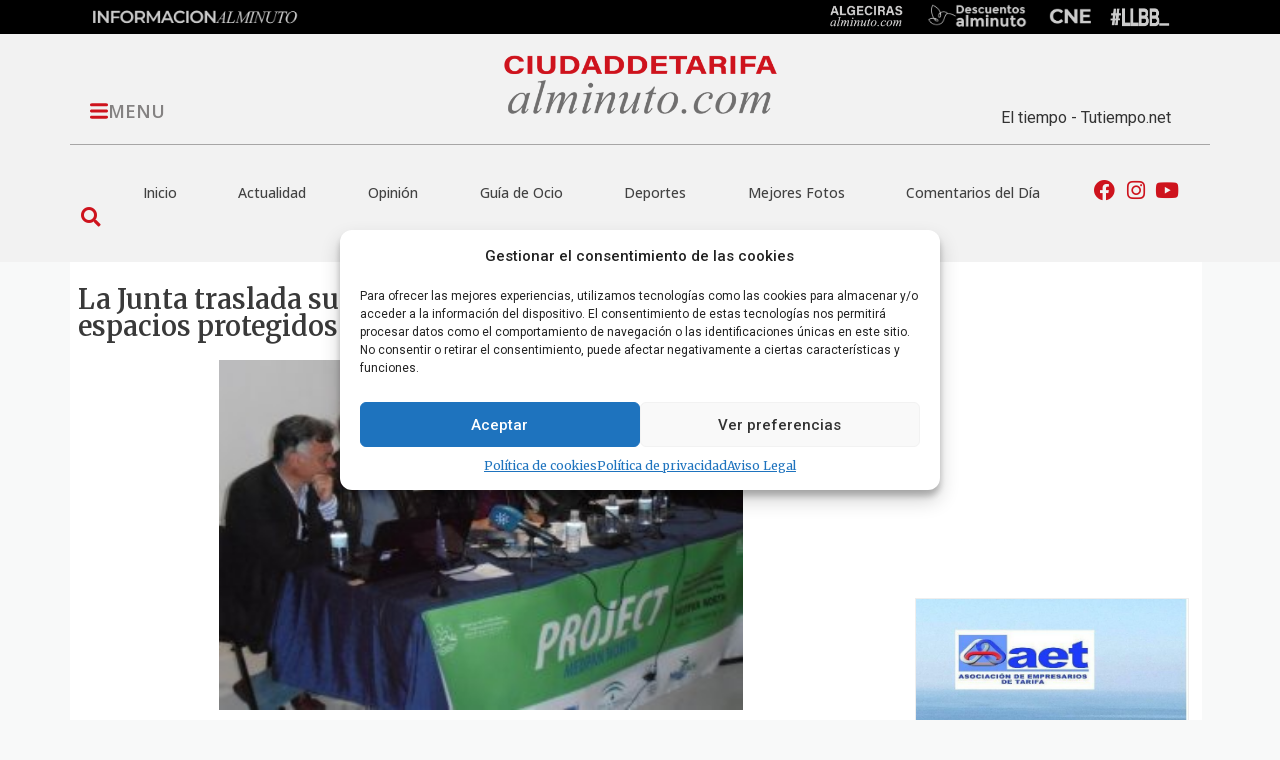

--- FILE ---
content_type: text/html; charset=UTF-8
request_url: https://ciudaddetarifaalminuto.com/articulo/general/la-junta-traslada-su-experiencia-en-la-conservacion-de-los-espacios-protegidos-ligados-al-litoral/
body_size: 78035
content:
<!doctype html>
<html lang="es">
<head>
	<meta charset="UTF-8">
	<meta name="viewport" content="width=device-width, initial-scale=1">
	<link rel="profile" href="https://gmpg.org/xfn/11">
	<title>La Junta traslada su experiencia en la conservación de los espacios protegidos ligados al litoral &#8211; Tarifa al Minuto</title>
<meta name='robots' content='max-image-preview:large' />
	<style>img:is([sizes="auto" i], [sizes^="auto," i]) { contain-intrinsic-size: 3000px 1500px }</style>
	            <script type="text/javascript"> var epic_news_ajax_url = 'https://ciudaddetarifaalminuto.com/?epic-ajax-request=epic-ne'; </script>
            <link rel="alternate" type="application/rss+xml" title="Tarifa al Minuto &raquo; Feed" href="https://ciudaddetarifaalminuto.com/feed/" />
<link rel="alternate" type="application/rss+xml" title="Tarifa al Minuto &raquo; Feed de los comentarios" href="https://ciudaddetarifaalminuto.com/comments/feed/" />
<link rel="alternate" type="application/rss+xml" title="Tarifa al Minuto &raquo; Comentario La Junta traslada su experiencia en la conservación de los espacios protegidos ligados al litoral del feed" href="https://ciudaddetarifaalminuto.com/articulo/general/la-junta-traslada-su-experiencia-en-la-conservacion-de-los-espacios-protegidos-ligados-al-litoral/feed/" />
<script>
window._wpemojiSettings = {"baseUrl":"https:\/\/s.w.org\/images\/core\/emoji\/16.0.1\/72x72\/","ext":".png","svgUrl":"https:\/\/s.w.org\/images\/core\/emoji\/16.0.1\/svg\/","svgExt":".svg","source":{"concatemoji":"https:\/\/ciudaddetarifaalminuto.com\/wp-includes\/js\/wp-emoji-release.min.js?ver=6.8.3"}};
/*! This file is auto-generated */
!function(s,n){var o,i,e;function c(e){try{var t={supportTests:e,timestamp:(new Date).valueOf()};sessionStorage.setItem(o,JSON.stringify(t))}catch(e){}}function p(e,t,n){e.clearRect(0,0,e.canvas.width,e.canvas.height),e.fillText(t,0,0);var t=new Uint32Array(e.getImageData(0,0,e.canvas.width,e.canvas.height).data),a=(e.clearRect(0,0,e.canvas.width,e.canvas.height),e.fillText(n,0,0),new Uint32Array(e.getImageData(0,0,e.canvas.width,e.canvas.height).data));return t.every(function(e,t){return e===a[t]})}function u(e,t){e.clearRect(0,0,e.canvas.width,e.canvas.height),e.fillText(t,0,0);for(var n=e.getImageData(16,16,1,1),a=0;a<n.data.length;a++)if(0!==n.data[a])return!1;return!0}function f(e,t,n,a){switch(t){case"flag":return n(e,"\ud83c\udff3\ufe0f\u200d\u26a7\ufe0f","\ud83c\udff3\ufe0f\u200b\u26a7\ufe0f")?!1:!n(e,"\ud83c\udde8\ud83c\uddf6","\ud83c\udde8\u200b\ud83c\uddf6")&&!n(e,"\ud83c\udff4\udb40\udc67\udb40\udc62\udb40\udc65\udb40\udc6e\udb40\udc67\udb40\udc7f","\ud83c\udff4\u200b\udb40\udc67\u200b\udb40\udc62\u200b\udb40\udc65\u200b\udb40\udc6e\u200b\udb40\udc67\u200b\udb40\udc7f");case"emoji":return!a(e,"\ud83e\udedf")}return!1}function g(e,t,n,a){var r="undefined"!=typeof WorkerGlobalScope&&self instanceof WorkerGlobalScope?new OffscreenCanvas(300,150):s.createElement("canvas"),o=r.getContext("2d",{willReadFrequently:!0}),i=(o.textBaseline="top",o.font="600 32px Arial",{});return e.forEach(function(e){i[e]=t(o,e,n,a)}),i}function t(e){var t=s.createElement("script");t.src=e,t.defer=!0,s.head.appendChild(t)}"undefined"!=typeof Promise&&(o="wpEmojiSettingsSupports",i=["flag","emoji"],n.supports={everything:!0,everythingExceptFlag:!0},e=new Promise(function(e){s.addEventListener("DOMContentLoaded",e,{once:!0})}),new Promise(function(t){var n=function(){try{var e=JSON.parse(sessionStorage.getItem(o));if("object"==typeof e&&"number"==typeof e.timestamp&&(new Date).valueOf()<e.timestamp+604800&&"object"==typeof e.supportTests)return e.supportTests}catch(e){}return null}();if(!n){if("undefined"!=typeof Worker&&"undefined"!=typeof OffscreenCanvas&&"undefined"!=typeof URL&&URL.createObjectURL&&"undefined"!=typeof Blob)try{var e="postMessage("+g.toString()+"("+[JSON.stringify(i),f.toString(),p.toString(),u.toString()].join(",")+"));",a=new Blob([e],{type:"text/javascript"}),r=new Worker(URL.createObjectURL(a),{name:"wpTestEmojiSupports"});return void(r.onmessage=function(e){c(n=e.data),r.terminate(),t(n)})}catch(e){}c(n=g(i,f,p,u))}t(n)}).then(function(e){for(var t in e)n.supports[t]=e[t],n.supports.everything=n.supports.everything&&n.supports[t],"flag"!==t&&(n.supports.everythingExceptFlag=n.supports.everythingExceptFlag&&n.supports[t]);n.supports.everythingExceptFlag=n.supports.everythingExceptFlag&&!n.supports.flag,n.DOMReady=!1,n.readyCallback=function(){n.DOMReady=!0}}).then(function(){return e}).then(function(){var e;n.supports.everything||(n.readyCallback(),(e=n.source||{}).concatemoji?t(e.concatemoji):e.wpemoji&&e.twemoji&&(t(e.twemoji),t(e.wpemoji)))}))}((window,document),window._wpemojiSettings);
</script>
<style id='wp-emoji-styles-inline-css'>

	img.wp-smiley, img.emoji {
		display: inline !important;
		border: none !important;
		box-shadow: none !important;
		height: 1em !important;
		width: 1em !important;
		margin: 0 0.07em !important;
		vertical-align: -0.1em !important;
		background: none !important;
		padding: 0 !important;
	}
</style>
<link rel='stylesheet' id='wp-block-library-css' href='https://ciudaddetarifaalminuto.com/wp-includes/css/dist/block-library/style.min.css?ver=6.8.3' media='all' />
<style id='global-styles-inline-css'>
:root{--wp--preset--aspect-ratio--square: 1;--wp--preset--aspect-ratio--4-3: 4/3;--wp--preset--aspect-ratio--3-4: 3/4;--wp--preset--aspect-ratio--3-2: 3/2;--wp--preset--aspect-ratio--2-3: 2/3;--wp--preset--aspect-ratio--16-9: 16/9;--wp--preset--aspect-ratio--9-16: 9/16;--wp--preset--color--black: #000000;--wp--preset--color--cyan-bluish-gray: #abb8c3;--wp--preset--color--white: #ffffff;--wp--preset--color--pale-pink: #f78da7;--wp--preset--color--vivid-red: #cf2e2e;--wp--preset--color--luminous-vivid-orange: #ff6900;--wp--preset--color--luminous-vivid-amber: #fcb900;--wp--preset--color--light-green-cyan: #7bdcb5;--wp--preset--color--vivid-green-cyan: #00d084;--wp--preset--color--pale-cyan-blue: #8ed1fc;--wp--preset--color--vivid-cyan-blue: #0693e3;--wp--preset--color--vivid-purple: #9b51e0;--wp--preset--gradient--vivid-cyan-blue-to-vivid-purple: linear-gradient(135deg,rgba(6,147,227,1) 0%,rgb(155,81,224) 100%);--wp--preset--gradient--light-green-cyan-to-vivid-green-cyan: linear-gradient(135deg,rgb(122,220,180) 0%,rgb(0,208,130) 100%);--wp--preset--gradient--luminous-vivid-amber-to-luminous-vivid-orange: linear-gradient(135deg,rgba(252,185,0,1) 0%,rgba(255,105,0,1) 100%);--wp--preset--gradient--luminous-vivid-orange-to-vivid-red: linear-gradient(135deg,rgba(255,105,0,1) 0%,rgb(207,46,46) 100%);--wp--preset--gradient--very-light-gray-to-cyan-bluish-gray: linear-gradient(135deg,rgb(238,238,238) 0%,rgb(169,184,195) 100%);--wp--preset--gradient--cool-to-warm-spectrum: linear-gradient(135deg,rgb(74,234,220) 0%,rgb(151,120,209) 20%,rgb(207,42,186) 40%,rgb(238,44,130) 60%,rgb(251,105,98) 80%,rgb(254,248,76) 100%);--wp--preset--gradient--blush-light-purple: linear-gradient(135deg,rgb(255,206,236) 0%,rgb(152,150,240) 100%);--wp--preset--gradient--blush-bordeaux: linear-gradient(135deg,rgb(254,205,165) 0%,rgb(254,45,45) 50%,rgb(107,0,62) 100%);--wp--preset--gradient--luminous-dusk: linear-gradient(135deg,rgb(255,203,112) 0%,rgb(199,81,192) 50%,rgb(65,88,208) 100%);--wp--preset--gradient--pale-ocean: linear-gradient(135deg,rgb(255,245,203) 0%,rgb(182,227,212) 50%,rgb(51,167,181) 100%);--wp--preset--gradient--electric-grass: linear-gradient(135deg,rgb(202,248,128) 0%,rgb(113,206,126) 100%);--wp--preset--gradient--midnight: linear-gradient(135deg,rgb(2,3,129) 0%,rgb(40,116,252) 100%);--wp--preset--font-size--small: 13px;--wp--preset--font-size--medium: 20px;--wp--preset--font-size--large: 36px;--wp--preset--font-size--x-large: 42px;--wp--preset--spacing--20: 0.44rem;--wp--preset--spacing--30: 0.67rem;--wp--preset--spacing--40: 1rem;--wp--preset--spacing--50: 1.5rem;--wp--preset--spacing--60: 2.25rem;--wp--preset--spacing--70: 3.38rem;--wp--preset--spacing--80: 5.06rem;--wp--preset--shadow--natural: 6px 6px 9px rgba(0, 0, 0, 0.2);--wp--preset--shadow--deep: 12px 12px 50px rgba(0, 0, 0, 0.4);--wp--preset--shadow--sharp: 6px 6px 0px rgba(0, 0, 0, 0.2);--wp--preset--shadow--outlined: 6px 6px 0px -3px rgba(255, 255, 255, 1), 6px 6px rgba(0, 0, 0, 1);--wp--preset--shadow--crisp: 6px 6px 0px rgba(0, 0, 0, 1);}:root { --wp--style--global--content-size: 800px;--wp--style--global--wide-size: 1200px; }:where(body) { margin: 0; }.wp-site-blocks > .alignleft { float: left; margin-right: 2em; }.wp-site-blocks > .alignright { float: right; margin-left: 2em; }.wp-site-blocks > .aligncenter { justify-content: center; margin-left: auto; margin-right: auto; }:where(.wp-site-blocks) > * { margin-block-start: 24px; margin-block-end: 0; }:where(.wp-site-blocks) > :first-child { margin-block-start: 0; }:where(.wp-site-blocks) > :last-child { margin-block-end: 0; }:root { --wp--style--block-gap: 24px; }:root :where(.is-layout-flow) > :first-child{margin-block-start: 0;}:root :where(.is-layout-flow) > :last-child{margin-block-end: 0;}:root :where(.is-layout-flow) > *{margin-block-start: 24px;margin-block-end: 0;}:root :where(.is-layout-constrained) > :first-child{margin-block-start: 0;}:root :where(.is-layout-constrained) > :last-child{margin-block-end: 0;}:root :where(.is-layout-constrained) > *{margin-block-start: 24px;margin-block-end: 0;}:root :where(.is-layout-flex){gap: 24px;}:root :where(.is-layout-grid){gap: 24px;}.is-layout-flow > .alignleft{float: left;margin-inline-start: 0;margin-inline-end: 2em;}.is-layout-flow > .alignright{float: right;margin-inline-start: 2em;margin-inline-end: 0;}.is-layout-flow > .aligncenter{margin-left: auto !important;margin-right: auto !important;}.is-layout-constrained > .alignleft{float: left;margin-inline-start: 0;margin-inline-end: 2em;}.is-layout-constrained > .alignright{float: right;margin-inline-start: 2em;margin-inline-end: 0;}.is-layout-constrained > .aligncenter{margin-left: auto !important;margin-right: auto !important;}.is-layout-constrained > :where(:not(.alignleft):not(.alignright):not(.alignfull)){max-width: var(--wp--style--global--content-size);margin-left: auto !important;margin-right: auto !important;}.is-layout-constrained > .alignwide{max-width: var(--wp--style--global--wide-size);}body .is-layout-flex{display: flex;}.is-layout-flex{flex-wrap: wrap;align-items: center;}.is-layout-flex > :is(*, div){margin: 0;}body .is-layout-grid{display: grid;}.is-layout-grid > :is(*, div){margin: 0;}body{padding-top: 0px;padding-right: 0px;padding-bottom: 0px;padding-left: 0px;}a:where(:not(.wp-element-button)){text-decoration: underline;}:root :where(.wp-element-button, .wp-block-button__link){background-color: #32373c;border-width: 0;color: #fff;font-family: inherit;font-size: inherit;line-height: inherit;padding: calc(0.667em + 2px) calc(1.333em + 2px);text-decoration: none;}.has-black-color{color: var(--wp--preset--color--black) !important;}.has-cyan-bluish-gray-color{color: var(--wp--preset--color--cyan-bluish-gray) !important;}.has-white-color{color: var(--wp--preset--color--white) !important;}.has-pale-pink-color{color: var(--wp--preset--color--pale-pink) !important;}.has-vivid-red-color{color: var(--wp--preset--color--vivid-red) !important;}.has-luminous-vivid-orange-color{color: var(--wp--preset--color--luminous-vivid-orange) !important;}.has-luminous-vivid-amber-color{color: var(--wp--preset--color--luminous-vivid-amber) !important;}.has-light-green-cyan-color{color: var(--wp--preset--color--light-green-cyan) !important;}.has-vivid-green-cyan-color{color: var(--wp--preset--color--vivid-green-cyan) !important;}.has-pale-cyan-blue-color{color: var(--wp--preset--color--pale-cyan-blue) !important;}.has-vivid-cyan-blue-color{color: var(--wp--preset--color--vivid-cyan-blue) !important;}.has-vivid-purple-color{color: var(--wp--preset--color--vivid-purple) !important;}.has-black-background-color{background-color: var(--wp--preset--color--black) !important;}.has-cyan-bluish-gray-background-color{background-color: var(--wp--preset--color--cyan-bluish-gray) !important;}.has-white-background-color{background-color: var(--wp--preset--color--white) !important;}.has-pale-pink-background-color{background-color: var(--wp--preset--color--pale-pink) !important;}.has-vivid-red-background-color{background-color: var(--wp--preset--color--vivid-red) !important;}.has-luminous-vivid-orange-background-color{background-color: var(--wp--preset--color--luminous-vivid-orange) !important;}.has-luminous-vivid-amber-background-color{background-color: var(--wp--preset--color--luminous-vivid-amber) !important;}.has-light-green-cyan-background-color{background-color: var(--wp--preset--color--light-green-cyan) !important;}.has-vivid-green-cyan-background-color{background-color: var(--wp--preset--color--vivid-green-cyan) !important;}.has-pale-cyan-blue-background-color{background-color: var(--wp--preset--color--pale-cyan-blue) !important;}.has-vivid-cyan-blue-background-color{background-color: var(--wp--preset--color--vivid-cyan-blue) !important;}.has-vivid-purple-background-color{background-color: var(--wp--preset--color--vivid-purple) !important;}.has-black-border-color{border-color: var(--wp--preset--color--black) !important;}.has-cyan-bluish-gray-border-color{border-color: var(--wp--preset--color--cyan-bluish-gray) !important;}.has-white-border-color{border-color: var(--wp--preset--color--white) !important;}.has-pale-pink-border-color{border-color: var(--wp--preset--color--pale-pink) !important;}.has-vivid-red-border-color{border-color: var(--wp--preset--color--vivid-red) !important;}.has-luminous-vivid-orange-border-color{border-color: var(--wp--preset--color--luminous-vivid-orange) !important;}.has-luminous-vivid-amber-border-color{border-color: var(--wp--preset--color--luminous-vivid-amber) !important;}.has-light-green-cyan-border-color{border-color: var(--wp--preset--color--light-green-cyan) !important;}.has-vivid-green-cyan-border-color{border-color: var(--wp--preset--color--vivid-green-cyan) !important;}.has-pale-cyan-blue-border-color{border-color: var(--wp--preset--color--pale-cyan-blue) !important;}.has-vivid-cyan-blue-border-color{border-color: var(--wp--preset--color--vivid-cyan-blue) !important;}.has-vivid-purple-border-color{border-color: var(--wp--preset--color--vivid-purple) !important;}.has-vivid-cyan-blue-to-vivid-purple-gradient-background{background: var(--wp--preset--gradient--vivid-cyan-blue-to-vivid-purple) !important;}.has-light-green-cyan-to-vivid-green-cyan-gradient-background{background: var(--wp--preset--gradient--light-green-cyan-to-vivid-green-cyan) !important;}.has-luminous-vivid-amber-to-luminous-vivid-orange-gradient-background{background: var(--wp--preset--gradient--luminous-vivid-amber-to-luminous-vivid-orange) !important;}.has-luminous-vivid-orange-to-vivid-red-gradient-background{background: var(--wp--preset--gradient--luminous-vivid-orange-to-vivid-red) !important;}.has-very-light-gray-to-cyan-bluish-gray-gradient-background{background: var(--wp--preset--gradient--very-light-gray-to-cyan-bluish-gray) !important;}.has-cool-to-warm-spectrum-gradient-background{background: var(--wp--preset--gradient--cool-to-warm-spectrum) !important;}.has-blush-light-purple-gradient-background{background: var(--wp--preset--gradient--blush-light-purple) !important;}.has-blush-bordeaux-gradient-background{background: var(--wp--preset--gradient--blush-bordeaux) !important;}.has-luminous-dusk-gradient-background{background: var(--wp--preset--gradient--luminous-dusk) !important;}.has-pale-ocean-gradient-background{background: var(--wp--preset--gradient--pale-ocean) !important;}.has-electric-grass-gradient-background{background: var(--wp--preset--gradient--electric-grass) !important;}.has-midnight-gradient-background{background: var(--wp--preset--gradient--midnight) !important;}.has-small-font-size{font-size: var(--wp--preset--font-size--small) !important;}.has-medium-font-size{font-size: var(--wp--preset--font-size--medium) !important;}.has-large-font-size{font-size: var(--wp--preset--font-size--large) !important;}.has-x-large-font-size{font-size: var(--wp--preset--font-size--x-large) !important;}
:root :where(.wp-block-pullquote){font-size: 1.5em;line-height: 1.6;}
</style>
<link rel='stylesheet' id='gn-frontend-gnfollow-style-css' href='https://ciudaddetarifaalminuto.com/wp-content/plugins/gn-publisher/assets/css/gn-frontend-gnfollow.min.css?ver=1.5.24' media='all' />
<link rel='stylesheet' id='cmplz-general-css' href='https://ciudaddetarifaalminuto.com/wp-content/plugins/complianz-gdpr/assets/css/cookieblocker.min.css?ver=1761646208' media='all' />
<link rel='stylesheet' id='hello-elementor-css' href='https://ciudaddetarifaalminuto.com/wp-content/themes/hello-elementor/assets/css/reset.css?ver=3.4.5' media='all' />
<link rel='stylesheet' id='hello-elementor-theme-style-css' href='https://ciudaddetarifaalminuto.com/wp-content/themes/hello-elementor/assets/css/theme.css?ver=3.4.5' media='all' />
<link rel='stylesheet' id='hello-elementor-header-footer-css' href='https://ciudaddetarifaalminuto.com/wp-content/themes/hello-elementor/assets/css/header-footer.css?ver=3.4.5' media='all' />
<link rel='stylesheet' id='elementor-frontend-css' href='https://ciudaddetarifaalminuto.com/wp-content/plugins/elementor/assets/css/frontend.min.css?ver=3.32.5' media='all' />
<link rel='stylesheet' id='widget-image-css' href='https://ciudaddetarifaalminuto.com/wp-content/plugins/elementor/assets/css/widget-image.min.css?ver=3.32.5' media='all' />
<link rel='stylesheet' id='widget-divider-css' href='https://ciudaddetarifaalminuto.com/wp-content/plugins/elementor/assets/css/widget-divider.min.css?ver=3.32.5' media='all' />
<link rel='stylesheet' id='widget-search-form-css' href='https://ciudaddetarifaalminuto.com/wp-content/plugins/elementor-pro/assets/css/widget-search-form.min.css?ver=3.32.3' media='all' />
<link rel='stylesheet' id='elementor-icons-shared-0-css' href='https://ciudaddetarifaalminuto.com/wp-content/plugins/elementor/assets/lib/font-awesome/css/fontawesome.min.css?ver=5.15.3' media='all' />
<link rel='stylesheet' id='elementor-icons-fa-solid-css' href='https://ciudaddetarifaalminuto.com/wp-content/plugins/elementor/assets/lib/font-awesome/css/solid.min.css?ver=5.15.3' media='all' />
<link rel='stylesheet' id='widget-nav-menu-css' href='https://ciudaddetarifaalminuto.com/wp-content/plugins/elementor-pro/assets/css/widget-nav-menu.min.css?ver=3.32.3' media='all' />
<link rel='stylesheet' id='widget-icon-list-css' href='https://ciudaddetarifaalminuto.com/wp-content/plugins/elementor/assets/css/widget-icon-list.min.css?ver=3.32.5' media='all' />
<link rel='stylesheet' id='widget-heading-css' href='https://ciudaddetarifaalminuto.com/wp-content/plugins/elementor/assets/css/widget-heading.min.css?ver=3.32.5' media='all' />
<link rel='stylesheet' id='widget-social-css' href='https://ciudaddetarifaalminuto.com/wp-content/plugins/elementor-pro/assets/css/widget-social.min.css?ver=3.32.3' media='all' />
<link rel='stylesheet' id='widget-video-css' href='https://ciudaddetarifaalminuto.com/wp-content/plugins/elementor/assets/css/widget-video.min.css?ver=3.32.5' media='all' />
<link rel='stylesheet' id='widget-post-info-css' href='https://ciudaddetarifaalminuto.com/wp-content/plugins/elementor-pro/assets/css/widget-post-info.min.css?ver=3.32.3' media='all' />
<link rel='stylesheet' id='elementor-icons-fa-regular-css' href='https://ciudaddetarifaalminuto.com/wp-content/plugins/elementor/assets/lib/font-awesome/css/regular.min.css?ver=5.15.3' media='all' />
<link rel='stylesheet' id='widget-share-buttons-css' href='https://ciudaddetarifaalminuto.com/wp-content/plugins/elementor-pro/assets/css/widget-share-buttons.min.css?ver=3.32.3' media='all' />
<link rel='stylesheet' id='e-apple-webkit-css' href='https://ciudaddetarifaalminuto.com/wp-content/plugins/elementor/assets/css/conditionals/apple-webkit.min.css?ver=3.32.5' media='all' />
<link rel='stylesheet' id='elementor-icons-fa-brands-css' href='https://ciudaddetarifaalminuto.com/wp-content/plugins/elementor/assets/lib/font-awesome/css/brands.min.css?ver=5.15.3' media='all' />
<link rel='stylesheet' id='swiper-css' href='https://ciudaddetarifaalminuto.com/wp-content/plugins/elementor/assets/lib/swiper/v8/css/swiper.min.css?ver=8.4.5' media='all' />
<link rel='stylesheet' id='e-swiper-css' href='https://ciudaddetarifaalminuto.com/wp-content/plugins/elementor/assets/css/conditionals/e-swiper.min.css?ver=3.32.5' media='all' />
<link rel='stylesheet' id='widget-gallery-css' href='https://ciudaddetarifaalminuto.com/wp-content/plugins/elementor-pro/assets/css/widget-gallery.min.css?ver=3.32.3' media='all' />
<link rel='stylesheet' id='elementor-gallery-css' href='https://ciudaddetarifaalminuto.com/wp-content/plugins/elementor/assets/lib/e-gallery/css/e-gallery.min.css?ver=1.2.0' media='all' />
<link rel='stylesheet' id='e-transitions-css' href='https://ciudaddetarifaalminuto.com/wp-content/plugins/elementor-pro/assets/css/conditionals/transitions.min.css?ver=3.32.3' media='all' />
<link rel='stylesheet' id='e-animation-fadeIn-css' href='https://ciudaddetarifaalminuto.com/wp-content/plugins/elementor/assets/lib/animations/styles/fadeIn.min.css?ver=3.32.5' media='all' />
<link rel='stylesheet' id='e-popup-css' href='https://ciudaddetarifaalminuto.com/wp-content/plugins/elementor-pro/assets/css/conditionals/popup.min.css?ver=3.32.3' media='all' />
<link rel='stylesheet' id='elementor-icons-css' href='https://ciudaddetarifaalminuto.com/wp-content/plugins/elementor/assets/lib/eicons/css/elementor-icons.min.css?ver=5.44.0' media='all' />
<link rel='stylesheet' id='elementor-post-5-css' href='https://ciudaddetarifaalminuto.com/wp-content/uploads/elementor/css/post-5.css?ver=1762497487' media='all' />
<link rel='stylesheet' id='elementor-post-43293-css' href='https://ciudaddetarifaalminuto.com/wp-content/uploads/elementor/css/post-43293.css?ver=1762497487' media='all' />
<link rel='stylesheet' id='elementor-post-154-css' href='https://ciudaddetarifaalminuto.com/wp-content/uploads/elementor/css/post-154.css?ver=1762497488' media='all' />
<link rel='stylesheet' id='elementor-post-404-css' href='https://ciudaddetarifaalminuto.com/wp-content/uploads/elementor/css/post-404.css?ver=1762497489' media='all' />
<link rel='stylesheet' id='elementor-post-68618-css' href='https://ciudaddetarifaalminuto.com/wp-content/uploads/elementor/css/post-68618.css?ver=1762497488' media='all' />
<link rel='stylesheet' id='elementor-post-47601-css' href='https://ciudaddetarifaalminuto.com/wp-content/uploads/elementor/css/post-47601.css?ver=1762497488' media='all' />
<link rel='stylesheet' id='epic-icon-css' href='https://ciudaddetarifaalminuto.com/wp-content/plugins/epic-news-element/assets/fonts/jegicon/jegicon.css?ver=6.8.3' media='all' />
<link rel='stylesheet' id='font-awesome-css' href='https://ciudaddetarifaalminuto.com/wp-content/plugins/elementor/assets/lib/font-awesome/css/font-awesome.min.css?ver=4.7.0' media='all' />
<link rel='stylesheet' id='epic-style-css' href='https://ciudaddetarifaalminuto.com/wp-content/plugins/epic-news-element/assets/css/style.min.css?ver=6.8.3' media='all' />
<link rel='stylesheet' id='chld_thm_cfg_child-css' href='https://ciudaddetarifaalminuto.com/wp-content/themes/hello-elementor-child/style.css?ver=2.5.0.1645191171' media='all' />
<link rel='stylesheet' id='elementor-gf-merriweather-css' href='https://fonts.googleapis.com/css?family=Merriweather:100,100italic,200,200italic,300,300italic,400,400italic,500,500italic,600,600italic,700,700italic,800,800italic,900,900italic&#038;display=auto' media='all' />
<link rel='stylesheet' id='elementor-gf-opensans-css' href='https://fonts.googleapis.com/css?family=Open+Sans:100,100italic,200,200italic,300,300italic,400,400italic,500,500italic,600,600italic,700,700italic,800,800italic,900,900italic&#038;display=auto' media='all' />
<link rel='stylesheet' id='elementor-gf-roboto-css' href='https://fonts.googleapis.com/css?family=Roboto:100,100italic,200,200italic,300,300italic,400,400italic,500,500italic,600,600italic,700,700italic,800,800italic,900,900italic&#038;display=auto' media='all' />
<link rel='stylesheet' id='elementor-gf-montserrat-css' href='https://fonts.googleapis.com/css?family=Montserrat:100,100italic,200,200italic,300,300italic,400,400italic,500,500italic,600,600italic,700,700italic,800,800italic,900,900italic&#038;display=auto' media='all' />
<script src="https://ciudaddetarifaalminuto.com/wp-includes/js/jquery/jquery.min.js?ver=3.7.1" id="jquery-core-js"></script>
<script src="https://ciudaddetarifaalminuto.com/wp-includes/js/jquery/jquery-migrate.min.js?ver=3.4.1" id="jquery-migrate-js"></script>
<link rel="https://api.w.org/" href="https://ciudaddetarifaalminuto.com/wp-json/" /><link rel="alternate" title="JSON" type="application/json" href="https://ciudaddetarifaalminuto.com/wp-json/wp/v2/posts/13187" /><link rel="EditURI" type="application/rsd+xml" title="RSD" href="https://ciudaddetarifaalminuto.com/xmlrpc.php?rsd" />
<meta name="generator" content="WordPress 6.8.3" />
<link rel="canonical" href="https://ciudaddetarifaalminuto.com/articulo/general/la-junta-traslada-su-experiencia-en-la-conservacion-de-los-espacios-protegidos-ligados-al-litoral/" />
<link rel='shortlink' href='https://ciudaddetarifaalminuto.com/?p=13187' />
<link rel="alternate" title="oEmbed (JSON)" type="application/json+oembed" href="https://ciudaddetarifaalminuto.com/wp-json/oembed/1.0/embed?url=https%3A%2F%2Fciudaddetarifaalminuto.com%2Farticulo%2Fgeneral%2Fla-junta-traslada-su-experiencia-en-la-conservacion-de-los-espacios-protegidos-ligados-al-litoral%2F" />
<link rel="alternate" title="oEmbed (XML)" type="text/xml+oembed" href="https://ciudaddetarifaalminuto.com/wp-json/oembed/1.0/embed?url=https%3A%2F%2Fciudaddetarifaalminuto.com%2Farticulo%2Fgeneral%2Fla-junta-traslada-su-experiencia-en-la-conservacion-de-los-espacios-protegidos-ligados-al-litoral%2F&#038;format=xml" />
			<style>.cmplz-hidden {
					display: none !important;
				}</style><meta name="generator" content="Elementor 3.32.5; features: additional_custom_breakpoints; settings: css_print_method-external, google_font-enabled, font_display-auto">
			<style>
				.e-con.e-parent:nth-of-type(n+4):not(.e-lazyloaded):not(.e-no-lazyload),
				.e-con.e-parent:nth-of-type(n+4):not(.e-lazyloaded):not(.e-no-lazyload) * {
					background-image: none !important;
				}
				@media screen and (max-height: 1024px) {
					.e-con.e-parent:nth-of-type(n+3):not(.e-lazyloaded):not(.e-no-lazyload),
					.e-con.e-parent:nth-of-type(n+3):not(.e-lazyloaded):not(.e-no-lazyload) * {
						background-image: none !important;
					}
				}
				@media screen and (max-height: 640px) {
					.e-con.e-parent:nth-of-type(n+2):not(.e-lazyloaded):not(.e-no-lazyload),
					.e-con.e-parent:nth-of-type(n+2):not(.e-lazyloaded):not(.e-no-lazyload) * {
						background-image: none !important;
					}
				}
			</style>
			<link rel="icon" href="https://ciudaddetarifaalminuto.com/wp-content/uploads/2022/02/cropped-favicon-06-32x32.png" sizes="32x32" />
<link rel="icon" href="https://ciudaddetarifaalminuto.com/wp-content/uploads/2022/02/cropped-favicon-06-192x192.png" sizes="192x192" />
<link rel="apple-touch-icon" href="https://ciudaddetarifaalminuto.com/wp-content/uploads/2022/02/cropped-favicon-06-180x180.png" />
<meta name="msapplication-TileImage" content="https://ciudaddetarifaalminuto.com/wp-content/uploads/2022/02/cropped-favicon-06-270x270.png" />
<style id="jeg_dynamic_css" type="text/css" data-type="jeg_custom-css"></style>		<style id="wp-custom-css">
			.elementor-22 .elementor-element.elementor-element-17b4a6f h1, h2, h3, h4, h5, h6 {
    clear: both;
    line-height: 1;
    margin: 0 0 0.75em;
    padding: 0!important;
}
/* Slide In From The Top Option */

.header-2 {
 transform: translatey(-80px);
 -moz-transition: all .3s ease!important;
 -webkit-transition: all .3s ease!important;
 transition: all .3s ease!important;
}


.elementor-sticky--effects.header-2  {
 height: auto!important;
 transform: translatey(0px);
}

.elementor-sticky--effects.header-1 {
 display: none!important;
}

/* End Of Slide In From The Top Option */
.jeg_postblock .jeg_post_title a:hover, .jeg_sidefeed .jeg_pl_xs_3 .jeg_post_title a:hover {
    color: #A80000;
}
.jeg_readmore:hover {
    color: #fff;
    background: #A80000;
    border-color: #A80000;
}
.jeg_post_meta .fa {
    color: #4A4A4A;
}
.fa-comment-o:before {
    content: "\f086"!important;
}		</style>
		<style>
.ai-viewports                 {--ai: 1;}
.ai-viewport-3                { display: none !important;}
.ai-viewport-2                { display: none !important;}
.ai-viewport-1                { display: inherit !important;}
.ai-viewport-0                { display: none !important;}
@media (min-width: 768px) and (max-width: 979px) {
.ai-viewport-1                { display: none !important;}
.ai-viewport-2                { display: inherit !important;}
}
@media (max-width: 767px) {
.ai-viewport-1                { display: none !important;}
.ai-viewport-3                { display: inherit !important;}
}
</style>
			<meta property="og:image" content="https://ciudaddetarifaalminuto.com/articulo/general/la-junta-traslada-su-experiencia-en-la-conservacion-de-los-espacios-protegidos-ligados-al-litoral/social-image.jpg/">
<script type="application/ld+json" class="gnpub-schema-markup-output">
{"@context":"https:\/\/schema.org\/","@type":"NewsArticle","@id":"https:\/\/ciudaddetarifaalminuto.com\/articulo\/general\/la-junta-traslada-su-experiencia-en-la-conservacion-de-los-espacios-protegidos-ligados-al-litoral\/#newsarticle","url":"https:\/\/ciudaddetarifaalminuto.com\/articulo\/general\/la-junta-traslada-su-experiencia-en-la-conservacion-de-los-espacios-protegidos-ligados-al-litoral\/","image":{"@type":"ImageObject","url":"https:\/\/ciudaddetarifaalminuto.com\/wp-content\/uploads\/2013\/05\/2013051623375593551-150x150.jpg","width":150,"height":150},"headline":"La Junta traslada su experiencia en la conservaci\u00f3n de los espacios protegidos ligados al litoral","mainEntityOfPage":"https:\/\/ciudaddetarifaalminuto.com\/articulo\/general\/la-junta-traslada-su-experiencia-en-la-conservacion-de-los-espacios-protegidos-ligados-al-litoral\/","datePublished":"2013-05-16T23:37:55+02:00","dateModified":"2013-05-16T23:37:55+02:00","description":"La directora general de la Red de Espacios Naturales clausura en Tarifa la Conferencia del proyecto de cooperaci&oacute;n MedPAN North IAM\/REDACCION| La directora general de la Red de Espacios Naturales y Participaci&oacute;n Ciudadana, Esperanza Perea ha clausurado en Tarifa la Conferencia final del proyecto de cooperaci&oacute;n MedPAN NorthLa directora general de la Red de Espacios","articleSection":"General","articleBody":"La directora general de la Red de Espacios Naturales clausura en Tarifa la Conferencia del proyecto de cooperaci&oacute;n MedPAN North \nIAM\/REDACCION| La directora general de la Red de Espacios Naturales y  Participaci&oacute;n  Ciudadana, Esperanza Perea ha clausurado en Tarifa la  Conferencia final  del proyecto de cooperaci&oacute;n MedPAN NorthLa directora general de la Red de Espacios Naturales y Participaci&oacute;n Ciudadana, Esperanza Perea ha clausurado en Tarifa la Conferencia final del proyecto de cooperaci&oacute;n MedPAN North, en la que gestores de diferentes pa&iacute;ses del Mediterr&aacute;neo han intercambiado experiencias sobre la gesti&oacute;n del medio marino en espacios protegidos y en la que se ha dado a conocer la experiencia andaluza en la conservaci&oacute;n de estos enclaves ligados al medio litoral. Al acto ha acudido asimismo el delegado territorial de la Consejer&iacute;a de Agricultura, Pesca y Medio Ambiente, Federico Fern&aacute;ndez.MedPAN North es un proyecto de cooperaci&oacute;n independiente bajo la direcci&oacute;n de WWF-Francia y financiado por la Comisi&oacute;n Europea, que tiene como principal objetivo la conservaci&oacute;n de la biodiversidad y los ecosistemas, a trav&eacute;s de un mejor gobierno de las &aacute;reas protegidas en el Mediterr&aacute;neo. La iniciativa, en la que&nbsp; participan un total de 12 entidades y organismos, p&uacute;blicos y privados, de seis pa&iacute;ses europeos ribere&ntilde;os del Mediterr&aacute;neo (Espa&ntilde;a, Francia, Grecia, Italia, Malta y Eslovenia), cuenta con un presupuesto total de 2,38 millones de euros, cofinanciado por el Fondo Europeo de Desarrollo Regional a trav&eacute;s del Programa Med.Este proyecto, iniciado en 2010, persigue asimismo fortalecer los mecanismos de gesti&oacute;n de las&nbsp; &aacute;reas marinas protegidas, as&iacute; como la creaci&oacute;n de una red de gesti&oacute;n que asegure la protecci&oacute;n estos enclaves. Con esta iniciativa se pretende&nbsp; tambi&eacute;n promover el turismo sostenible en estos espacios, la colaboraci&oacute;n con el sector pesquero artesanal y el desarrollo de una estrategia com&uacute;n a nivel europeo sobre el seguimiento de especies invasoras. Gracias a este programa europeo se llevar&aacute; a cabo una metodolog&iacute;a de seguimiento de cambio clim&aacute;tico que facilite la inclusi&oacute;n de medidas de prevenci&oacute;n&nbsp; en los diferentes planes de gesti&oacute;n.En el marco de este programa la Consejer&iacute;a ha movilizado a agentes claves del territorio &ndash;como los clubes de buceo o agentes de la autoridad-&nbsp; para que colaboren y se impliquen en las tareas de control y vigilancia medioambiental de los ecosistemas marinos. Adem&aacute;s, a lo largo de estos tres &uacute;ltimos a&ntilde;os, se han intercambiado experiencias y conocimientos con los responsables de las &aacute;reas marinas protegidas y del mundo cient&iacute;fico en materia de cambio clim&aacute;tico, y se han instalado una serie de puntos de fondeo en el Parque del Estrecho, atendiendo a las caracter&iacute;sticas ecol&oacute;gicas de los fondos y el h&aacute;bitat circundante.La Consejer&iacute;a de Agricultura, Pesca y Medio Ambiente ha participado en este proyecto con 14 Lugares de Importancia Comunitaria del Mediterr&aacute;neo, as&iacute; como con el Parque Natural del Estrecho, el Parque Natural de Cabo de Gata-N&iacute;jar, el Paraje Natural Acantilados de Maro-Cerro Gordo y el Paraje Natural de la Isla de Albor&aacute;n. Andaluc&iacute;a cuenta con 35 espacios protegidos ligados al medio litoral, asociados a una variada tipolog&iacute;a de ecosistemas (acantilados, las playas, los sistemas de dunas, los fondos rocosos, marismas, o estuarios fluviales, entre otros). En estos espacios est&aacute;n representados todos los grupos zool&oacute;gicos, con predominio de avifauna, constituyendo lugares imprescindibles para el paso, descanso, alimentaci&oacute;n y estancia de las aves migratorias. Espacios protegidos que tambi&eacute;n cumplen la funci&oacute;n de conservar la inmensa riqueza de los fondos marinos, que a menudo albergan mayor biodiversidad que los espacios emergidos. Los fondos marinos protegidos de las costas andaluzas son el h&aacute;bitat de multitud de especies protegidas, como la caracola (Charonia lampas), la nacra (Pinna nobilis), y la Posidonia oce&aacute;nica, entre otras muchas especies. Asimismo es notable la importancia de las aguas litorales andaluzas para especies como mam&iacute;feros y tortugas marinas.","keywords":"actualidad, conservaci\u00f3n, espacios, experiencia, junta, ligados, litoral, los, protegidos, traslada, ","name":"La Junta traslada su experiencia en la conservaci\u00f3n de los espacios protegidos ligados al litoral","thumbnailUrl":"https:\/\/ciudaddetarifaalminuto.com\/wp-content\/uploads\/2013\/05\/2013051623375593551-150x150.jpg","wordCount":623,"timeRequired":"PT2M46S","mainEntity":{"@type":"WebPage","@id":"https:\/\/ciudaddetarifaalminuto.com\/articulo\/general\/la-junta-traslada-su-experiencia-en-la-conservacion-de-los-espacios-protegidos-ligados-al-litoral\/"},"author":{"@type":"Person","name":"Drafting","url":"https:\/\/ciudaddetarifaalminuto.com\/articulo\/author\/martecomunicacion\/","sameAs":["https:\/\/ciudaddetarifaalminuto.com"],"image":{"@type":"ImageObject","url":"https:\/\/secure.gravatar.com\/avatar\/27221b9a98c9eec044c1e8c972bcdf115d9e0d275bfd2f8ff3b1fcc9ef32eb11?s=96&d=mm&r=g","height":96,"width":96}},"editor":{"@type":"Person","name":"Drafting","url":"https:\/\/ciudaddetarifaalminuto.com\/articulo\/author\/martecomunicacion\/","sameAs":["https:\/\/ciudaddetarifaalminuto.com"],"image":{"@type":"ImageObject","url":"https:\/\/secure.gravatar.com\/avatar\/27221b9a98c9eec044c1e8c972bcdf115d9e0d275bfd2f8ff3b1fcc9ef32eb11?s=96&d=mm&r=g","height":96,"width":96}}}
</script>
</head>
<body data-cmplz=1 class="wp-singular post-template-default single single-post postid-13187 single-format-standard wp-embed-responsive wp-theme-hello-elementor wp-child-theme-hello-elementor-child hello-elementor-default elementor-default elementor-kit-5 elementor-page-404">


<a class="skip-link screen-reader-text" href="#content">Ir al contenido</a>

		<header data-elementor-type="header" data-elementor-id="43293" class="elementor elementor-43293 elementor-location-header" data-elementor-post-type="elementor_library">
					<section class="elementor-section elementor-top-section elementor-element elementor-element-6c2e4e5 elementor-section-height-min-height elementor-hidden-mobile elementor-section-boxed elementor-section-height-default elementor-section-items-middle" data-id="6c2e4e5" data-element_type="section" data-settings="{&quot;background_background&quot;:&quot;classic&quot;}">
						<div class="elementor-container elementor-column-gap-wider">
					<div class="elementor-column elementor-col-16 elementor-top-column elementor-element elementor-element-2cd1534" data-id="2cd1534" data-element_type="column">
			<div class="elementor-widget-wrap elementor-element-populated">
						<div class="elementor-element elementor-element-0cff5cc elementor-widget elementor-widget-image" data-id="0cff5cc" data-element_type="widget" data-widget_type="image.default">
				<div class="elementor-widget-container">
															<img src="https://ciudaddetarifaalminuto.com/wp-content/uploads/2022/11/infoalminuto-04-1024x129.png" class="attachment-large size-large wp-image-43408" alt="" srcset="https://ciudaddetarifaalminuto.com/wp-content/uploads/2022/11/infoalminuto-04-1024x129.png 1024w, https://ciudaddetarifaalminuto.com/wp-content/uploads/2022/11/infoalminuto-04-300x38.png 300w, https://ciudaddetarifaalminuto.com/wp-content/uploads/2022/11/infoalminuto-04-768x97.png 768w, https://ciudaddetarifaalminuto.com/wp-content/uploads/2022/11/infoalminuto-04-1536x193.png 1536w, https://ciudaddetarifaalminuto.com/wp-content/uploads/2022/11/infoalminuto-04-2048x258.png 2048w, https://ciudaddetarifaalminuto.com/wp-content/uploads/2022/11/infoalminuto-04-1320x166.png 1320w, https://ciudaddetarifaalminuto.com/wp-content/uploads/2022/11/infoalminuto-04-750x94.png 750w, https://ciudaddetarifaalminuto.com/wp-content/uploads/2022/11/infoalminuto-04-1140x144.png 1140w" sizes="(max-width: 800px) 100vw, 800px" />															</div>
				</div>
					</div>
		</div>
				<div class="elementor-column elementor-col-16 elementor-top-column elementor-element elementor-element-2c6e1c0" data-id="2c6e1c0" data-element_type="column">
			<div class="elementor-widget-wrap">
							</div>
		</div>
				<div class="elementor-column elementor-col-16 elementor-top-column elementor-element elementor-element-aa43fa9" data-id="aa43fa9" data-element_type="column">
			<div class="elementor-widget-wrap elementor-element-populated">
						<div class="elementor-element elementor-element-064b080 elementor-widget elementor-widget-image" data-id="064b080" data-element_type="widget" data-widget_type="image.default">
				<div class="elementor-widget-container">
																<a href="https://algecirasalminuto.com/">
							<img src="https://ciudaddetarifaalminuto.com/wp-content/uploads/2022/11/logo-algeciras-gris-08.png" class="attachment-large size-large wp-image-43396" alt="" srcset="https://ciudaddetarifaalminuto.com/wp-content/uploads/2022/11/logo-algeciras-gris-08.png 592w, https://ciudaddetarifaalminuto.com/wp-content/uploads/2022/11/logo-algeciras-gris-08-300x121.png 300w" sizes="(max-width: 592px) 100vw, 592px" />								</a>
															</div>
				</div>
					</div>
		</div>
				<div class="elementor-column elementor-col-16 elementor-top-column elementor-element elementor-element-5bd1380" data-id="5bd1380" data-element_type="column">
			<div class="elementor-widget-wrap elementor-element-populated">
						<div class="elementor-element elementor-element-5e16ac5 elementor-widget elementor-widget-image" data-id="5e16ac5" data-element_type="widget" data-widget_type="image.default">
				<div class="elementor-widget-container">
																<a href="https://descuentosalminuto.com/">
							<img src="https://ciudaddetarifaalminuto.com/wp-content/uploads/2022/11/logo-descuentos-01-01-1024x267.png" class="attachment-large size-large wp-image-43393" alt="" srcset="https://ciudaddetarifaalminuto.com/wp-content/uploads/2022/11/logo-descuentos-01-01-1024x267.png 1024w, https://ciudaddetarifaalminuto.com/wp-content/uploads/2022/11/logo-descuentos-01-01-300x78.png 300w, https://ciudaddetarifaalminuto.com/wp-content/uploads/2022/11/logo-descuentos-01-01-768x200.png 768w, https://ciudaddetarifaalminuto.com/wp-content/uploads/2022/11/logo-descuentos-01-01-1320x344.png 1320w, https://ciudaddetarifaalminuto.com/wp-content/uploads/2022/11/logo-descuentos-01-01-750x196.png 750w, https://ciudaddetarifaalminuto.com/wp-content/uploads/2022/11/logo-descuentos-01-01-1140x297.png 1140w, https://ciudaddetarifaalminuto.com/wp-content/uploads/2022/11/logo-descuentos-01-01.png 1465w" sizes="(max-width: 800px) 100vw, 800px" />								</a>
															</div>
				</div>
					</div>
		</div>
				<div class="elementor-column elementor-col-16 elementor-top-column elementor-element elementor-element-a357a4d" data-id="a357a4d" data-element_type="column">
			<div class="elementor-widget-wrap elementor-element-populated">
						<div class="elementor-element elementor-element-4ef6a89 elementor-widget elementor-widget-image" data-id="4ef6a89" data-element_type="widget" data-widget_type="image.default">
				<div class="elementor-widget-container">
																<a href="https://descuentosalminuto.com/comarca-no-te-escondas/">
							<img src="https://ciudaddetarifaalminuto.com/wp-content/uploads/2022/11/CNE-03-1024x369.png" class="attachment-large size-large wp-image-43404" alt="" srcset="https://ciudaddetarifaalminuto.com/wp-content/uploads/2022/11/CNE-03-1024x369.png 1024w, https://ciudaddetarifaalminuto.com/wp-content/uploads/2022/11/CNE-03-300x108.png 300w, https://ciudaddetarifaalminuto.com/wp-content/uploads/2022/11/CNE-03-768x277.png 768w, https://ciudaddetarifaalminuto.com/wp-content/uploads/2022/11/CNE-03-750x270.png 750w, https://ciudaddetarifaalminuto.com/wp-content/uploads/2022/11/CNE-03-1140x411.png 1140w, https://ciudaddetarifaalminuto.com/wp-content/uploads/2022/11/CNE-03.png 1199w" sizes="(max-width: 800px) 100vw, 800px" />								</a>
															</div>
				</div>
					</div>
		</div>
				<div class="elementor-column elementor-col-16 elementor-top-column elementor-element elementor-element-efccbba" data-id="efccbba" data-element_type="column">
			<div class="elementor-widget-wrap elementor-element-populated">
						<div class="elementor-element elementor-element-40a569d elementor-widget elementor-widget-image" data-id="40a569d" data-element_type="widget" data-widget_type="image.default">
				<div class="elementor-widget-container">
																<a href="https://www.loslancesbeachbulevar.com/">
							<img src="https://ciudaddetarifaalminuto.com/wp-content/uploads/2022/11/LLBB-01.png" class="attachment-large size-large wp-image-43414" alt="" srcset="https://ciudaddetarifaalminuto.com/wp-content/uploads/2022/11/LLBB-01.png 987w, https://ciudaddetarifaalminuto.com/wp-content/uploads/2022/11/LLBB-01-300x96.png 300w, https://ciudaddetarifaalminuto.com/wp-content/uploads/2022/11/LLBB-01-768x247.png 768w, https://ciudaddetarifaalminuto.com/wp-content/uploads/2022/11/LLBB-01-750x241.png 750w" sizes="(max-width: 800px) 100vw, 800px" />								</a>
															</div>
				</div>
					</div>
		</div>
					</div>
		</section>
				<section class="elementor-section elementor-top-section elementor-element elementor-element-92fe9d5 elementor-section-boxed elementor-section-height-default elementor-section-height-default" data-id="92fe9d5" data-element_type="section" data-settings="{&quot;background_background&quot;:&quot;classic&quot;}">
							<div class="elementor-background-overlay"></div>
							<div class="elementor-container elementor-column-gap-default">
					<div class="elementor-column elementor-col-100 elementor-top-column elementor-element elementor-element-f088b4f" data-id="f088b4f" data-element_type="column">
			<div class="elementor-widget-wrap elementor-element-populated">
						<section class="elementor-section elementor-inner-section elementor-element elementor-element-c943a4c elementor-section-boxed elementor-section-height-default elementor-section-height-default" data-id="c943a4c" data-element_type="section">
							<div class="elementor-background-overlay"></div>
							<div class="elementor-container elementor-column-gap-default">
					<div class="elementor-column elementor-col-33 elementor-inner-column elementor-element elementor-element-1fd55c2" data-id="1fd55c2" data-element_type="column">
			<div class="elementor-widget-wrap elementor-element-populated">
						<div class="elementor-element elementor-element-adfe463 elementor-widget elementor-widget-button" data-id="adfe463" data-element_type="widget" data-widget_type="button.default">
				<div class="elementor-widget-container">
									<div class="elementor-button-wrapper">
					<a class="elementor-button elementor-button-link elementor-size-xs" href="#elementor-action%3Aaction%3Dpopup%3Aopen%26settings%3DeyJpZCI6IjI5MiIsInRvZ2dsZSI6ZmFsc2V9">
						<span class="elementor-button-content-wrapper">
						<span class="elementor-button-icon">
				<svg xmlns="http://www.w3.org/2000/svg" xmlns:xlink="http://www.w3.org/1999/xlink" id="Capa_1" x="0px" y="0px" width="24.75px" height="24.75px" viewBox="0 0 24.75 24.75" style="enable-background:new 0 0 24.75 24.75;" xml:space="preserve"><g>	<path d="M0,3.875c0-1.104,0.896-2,2-2h20.75c1.104,0,2,0.896,2,2s-0.896,2-2,2H2C0.896,5.875,0,4.979,0,3.875z M22.75,10.375H2  c-1.104,0-2,0.896-2,2c0,1.104,0.896,2,2,2h20.75c1.104,0,2-0.896,2-2C24.75,11.271,23.855,10.375,22.75,10.375z M22.75,18.875H2  c-1.104,0-2,0.896-2,2s0.896,2,2,2h20.75c1.104,0,2-0.896,2-2S23.855,18.875,22.75,18.875z"></path></g><g></g><g></g><g></g><g></g><g></g><g></g><g></g><g></g><g></g><g></g><g></g><g></g><g></g><g></g><g></g></svg>			</span>
									<span class="elementor-button-text">MENU</span>
					</span>
					</a>
				</div>
								</div>
				</div>
					</div>
		</div>
				<div class="elementor-column elementor-col-33 elementor-inner-column elementor-element elementor-element-8be4f8b" data-id="8be4f8b" data-element_type="column">
			<div class="elementor-widget-wrap elementor-element-populated">
						<div class="elementor-element elementor-element-2f64842 elementor-widget elementor-widget-image" data-id="2f64842" data-element_type="widget" data-widget_type="image.default">
				<div class="elementor-widget-container">
																<a href="https://ciudaddetarifaalminuto.com">
							<img src="https://ciudaddetarifaalminuto.com/wp-content/uploads/2022/11/tarifaperiodico-18-1024x254.png" class="attachment-large size-large wp-image-54787" alt="" srcset="https://ciudaddetarifaalminuto.com/wp-content/uploads/2022/11/tarifaperiodico-18-1024x254.png 1024w, https://ciudaddetarifaalminuto.com/wp-content/uploads/2022/11/tarifaperiodico-18-300x74.png 300w, https://ciudaddetarifaalminuto.com/wp-content/uploads/2022/11/tarifaperiodico-18-768x191.png 768w, https://ciudaddetarifaalminuto.com/wp-content/uploads/2022/11/tarifaperiodico-18-750x186.png 750w, https://ciudaddetarifaalminuto.com/wp-content/uploads/2022/11/tarifaperiodico-18.png 1080w" sizes="(max-width: 800px) 100vw, 800px" />								</a>
															</div>
				</div>
					</div>
		</div>
				<div class="elementor-column elementor-col-33 elementor-inner-column elementor-element elementor-element-1061856" data-id="1061856" data-element_type="column">
			<div class="elementor-widget-wrap elementor-element-populated">
						<div class="elementor-element elementor-element-01ccd65 elementor-widget elementor-widget-html" data-id="01ccd65" data-element_type="widget" data-widget_type="html.default">
				<div class="elementor-widget-container">
					<!-- www.tutiempo.net - Ancho:215px - Alto:89px -->
<div id="TT_JitgrBtBdaYBaQhUjfVzDzjDD6aUMUWlrY1YEsCoqkj">El tiempo - Tutiempo.net</div>
<script type="text/javascript" src="https://www.tutiempo.net/s-widget/l_JitgrBtBdaYBaQhUjfVzDzjDD6aUMUWlrY1YEsCoqkj"></script>				</div>
				</div>
					</div>
		</div>
					</div>
		</section>
				<div class="elementor-element elementor-element-58fce1a elementor-widget-divider--view-line elementor-widget elementor-widget-divider" data-id="58fce1a" data-element_type="widget" data-widget_type="divider.default">
				<div class="elementor-widget-container">
							<div class="elementor-divider">
			<span class="elementor-divider-separator">
						</span>
		</div>
						</div>
				</div>
				<section class="elementor-section elementor-inner-section elementor-element elementor-element-1bb932e elementor-section-boxed elementor-section-height-default elementor-section-height-default" data-id="1bb932e" data-element_type="section">
						<div class="elementor-container elementor-column-gap-default">
					<div class="elementor-column elementor-col-33 elementor-inner-column elementor-element elementor-element-f1d0d63" data-id="f1d0d63" data-element_type="column">
			<div class="elementor-widget-wrap elementor-element-populated">
						<div class="elementor-element elementor-element-7823abf elementor-search-form--skin-full_screen elementor-widget elementor-widget-search-form" data-id="7823abf" data-element_type="widget" data-settings="{&quot;skin&quot;:&quot;full_screen&quot;}" data-widget_type="search-form.default">
				<div class="elementor-widget-container">
							<search role="search">
			<form class="elementor-search-form" action="https://ciudaddetarifaalminuto.com" method="get">
												<div class="elementor-search-form__toggle" role="button" tabindex="0" aria-label="Search">
					<i aria-hidden="true" class="fas fa-search"></i>				</div>
								<div class="elementor-search-form__container">
					<label class="elementor-screen-only" for="elementor-search-form-7823abf">Search</label>

					
					<input id="elementor-search-form-7823abf" placeholder="buscar..." class="elementor-search-form__input" type="search" name="s" value="">
					
					
										<div class="dialog-lightbox-close-button dialog-close-button" role="button" tabindex="0" aria-label="Close this search box.">
						<i aria-hidden="true" class="eicon-close"></i>					</div>
									</div>
			</form>
		</search>
						</div>
				</div>
					</div>
		</div>
				<div class="elementor-column elementor-col-33 elementor-inner-column elementor-element elementor-element-116e1f7" data-id="116e1f7" data-element_type="column">
			<div class="elementor-widget-wrap elementor-element-populated">
						<div class="elementor-element elementor-element-8dffb61 elementor-nav-menu__align-justify elementor-nav-menu--dropdown-none elementor-hidden-mobile elementor-widget elementor-widget-nav-menu" data-id="8dffb61" data-element_type="widget" data-settings="{&quot;layout&quot;:&quot;horizontal&quot;,&quot;submenu_icon&quot;:{&quot;value&quot;:&quot;&lt;i class=\&quot;fas fa-caret-down\&quot; aria-hidden=\&quot;true\&quot;&gt;&lt;\/i&gt;&quot;,&quot;library&quot;:&quot;fa-solid&quot;}}" data-widget_type="nav-menu.default">
				<div class="elementor-widget-container">
								<nav aria-label="Menu" class="elementor-nav-menu--main elementor-nav-menu__container elementor-nav-menu--layout-horizontal e--pointer-text e--animation-grow">
				<ul id="menu-1-8dffb61" class="elementor-nav-menu"><li class="menu-item menu-item-type-custom menu-item-object-custom menu-item-home menu-item-43920"><a href="https://ciudaddetarifaalminuto.com/" class="elementor-item">Inicio</a></li>
<li class="menu-item menu-item-type-taxonomy menu-item-object-category menu-item-37523"><a href="https://ciudaddetarifaalminuto.com/blog/section/actualidad/" class="elementor-item">Actualidad</a></li>
<li class="menu-item menu-item-type-taxonomy menu-item-object-category menu-item-37527"><a href="https://ciudaddetarifaalminuto.com/blog/section/opinion/" class="elementor-item">Opinión</a></li>
<li class="menu-item menu-item-type-post_type menu-item-object-page menu-item-55562"><a href="https://ciudaddetarifaalminuto.com/guia-de-ocio-alminuto/" class="elementor-item">Guía de Ocio</a></li>
<li class="menu-item menu-item-type-taxonomy menu-item-object-category menu-item-119"><a href="https://ciudaddetarifaalminuto.com/blog/section/deportes/" class="elementor-item">Deportes</a></li>
<li class="menu-item menu-item-type-taxonomy menu-item-object-category menu-item-68316"><a href="https://ciudaddetarifaalminuto.com/blog/section/la-foto/" class="elementor-item">Mejores Fotos</a></li>
<li class="menu-item menu-item-type-taxonomy menu-item-object-category menu-item-68317"><a href="https://ciudaddetarifaalminuto.com/blog/section/el-comentario-del-dia/" class="elementor-item">Comentarios del Día</a></li>
<li class="menu-item menu-item-type-taxonomy menu-item-object-category menu-item-37528"><a href="https://ciudaddetarifaalminuto.com/blog/section/comarca/" class="elementor-item">#SEPTIEMBREesLUZ</a></li>
</ul>			</nav>
						<nav class="elementor-nav-menu--dropdown elementor-nav-menu__container" aria-hidden="true">
				<ul id="menu-2-8dffb61" class="elementor-nav-menu"><li class="menu-item menu-item-type-custom menu-item-object-custom menu-item-home menu-item-43920"><a href="https://ciudaddetarifaalminuto.com/" class="elementor-item" tabindex="-1">Inicio</a></li>
<li class="menu-item menu-item-type-taxonomy menu-item-object-category menu-item-37523"><a href="https://ciudaddetarifaalminuto.com/blog/section/actualidad/" class="elementor-item" tabindex="-1">Actualidad</a></li>
<li class="menu-item menu-item-type-taxonomy menu-item-object-category menu-item-37527"><a href="https://ciudaddetarifaalminuto.com/blog/section/opinion/" class="elementor-item" tabindex="-1">Opinión</a></li>
<li class="menu-item menu-item-type-post_type menu-item-object-page menu-item-55562"><a href="https://ciudaddetarifaalminuto.com/guia-de-ocio-alminuto/" class="elementor-item" tabindex="-1">Guía de Ocio</a></li>
<li class="menu-item menu-item-type-taxonomy menu-item-object-category menu-item-119"><a href="https://ciudaddetarifaalminuto.com/blog/section/deportes/" class="elementor-item" tabindex="-1">Deportes</a></li>
<li class="menu-item menu-item-type-taxonomy menu-item-object-category menu-item-68316"><a href="https://ciudaddetarifaalminuto.com/blog/section/la-foto/" class="elementor-item" tabindex="-1">Mejores Fotos</a></li>
<li class="menu-item menu-item-type-taxonomy menu-item-object-category menu-item-68317"><a href="https://ciudaddetarifaalminuto.com/blog/section/el-comentario-del-dia/" class="elementor-item" tabindex="-1">Comentarios del Día</a></li>
<li class="menu-item menu-item-type-taxonomy menu-item-object-category menu-item-37528"><a href="https://ciudaddetarifaalminuto.com/blog/section/comarca/" class="elementor-item" tabindex="-1">#SEPTIEMBREesLUZ</a></li>
</ul>			</nav>
						</div>
				</div>
					</div>
		</div>
				<div class="elementor-column elementor-col-33 elementor-inner-column elementor-element elementor-element-187121b" data-id="187121b" data-element_type="column">
			<div class="elementor-widget-wrap elementor-element-populated">
						<div class="elementor-element elementor-element-7c2bf69 elementor-icon-list--layout-inline elementor-align-center elementor-mobile-align-right elementor-list-item-link-full_width elementor-widget elementor-widget-icon-list" data-id="7c2bf69" data-element_type="widget" data-widget_type="icon-list.default">
				<div class="elementor-widget-container">
							<ul class="elementor-icon-list-items elementor-inline-items">
							<li class="elementor-icon-list-item elementor-inline-item">
											<a href="https://www.facebook.com/ciudaddetarifa/">

												<span class="elementor-icon-list-icon">
							<i aria-hidden="true" class="fab fa-facebook-f"></i>						</span>
										<span class="elementor-icon-list-text"></span>
											</a>
									</li>
								<li class="elementor-icon-list-item elementor-inline-item">
											<a href="https://www.instagram.com/tarifa_alminuto/">

												<span class="elementor-icon-list-icon">
							<i aria-hidden="true" class="fab fa-instagram"></i>						</span>
										<span class="elementor-icon-list-text"></span>
											</a>
									</li>
								<li class="elementor-icon-list-item elementor-inline-item">
											<a href="https://www.youtube.com/@martecomunicacion">

												<span class="elementor-icon-list-icon">
							<i aria-hidden="true" class="fab fa-youtube"></i>						</span>
										<span class="elementor-icon-list-text"></span>
											</a>
									</li>
						</ul>
						</div>
				</div>
					</div>
		</div>
					</div>
		</section>
					</div>
		</div>
					</div>
		</section>
				</header>
				<div data-elementor-type="single-post" data-elementor-id="404" class="elementor elementor-404 elementor-location-single post-13187 post type-post status-publish format-standard has-post-thumbnail hentry category-general tag-actualidad tag-conservacion tag-espacios tag-experiencia tag-junta tag-ligados tag-litoral tag-los tag-protegidos tag-traslada" data-elementor-post-type="elementor_library">
					<section class="elementor-section elementor-top-section elementor-element elementor-element-64180cb elementor-section-boxed elementor-section-height-default elementor-section-height-default" data-id="64180cb" data-element_type="section" data-settings="{&quot;background_background&quot;:&quot;classic&quot;}">
							<div class="elementor-background-overlay"></div>
							<div class="elementor-container elementor-column-gap-default">
					<div class="elementor-column elementor-col-66 elementor-top-column elementor-element elementor-element-3f1b68e" data-id="3f1b68e" data-element_type="column" data-settings="{&quot;background_background&quot;:&quot;classic&quot;}">
			<div class="elementor-widget-wrap elementor-element-populated">
						<div class="elementor-element elementor-element-2b902ad elementor-widget elementor-widget-theme-post-title elementor-page-title elementor-widget-heading" data-id="2b902ad" data-element_type="widget" data-widget_type="theme-post-title.default">
				<div class="elementor-widget-container">
					<h1 class="elementor-heading-title elementor-size-default">La Junta traslada su experiencia en la conservación de los espacios protegidos ligados al litoral</h1>				</div>
				</div>
				<div class="elementor-element elementor-element-8010e5b elementor-widget elementor-widget-theme-post-featured-image elementor-widget-image" data-id="8010e5b" data-element_type="widget" data-widget_type="theme-post-featured-image.default">
				<div class="elementor-widget-container">
																<a href="https://ciudaddetarifaalminuto.com/wp-content/uploads/2013/05/2013051623375593551.jpg" data-elementor-open-lightbox="yes" data-e-action-hash="#elementor-action%3Aaction%3Dlightbox%26settings%3DeyJpZCI6MTMxODgsInVybCI6Imh0dHBzOlwvXC9jaXVkYWRkZXRhcmlmYWFsbWludXRvLmNvbVwvd3AtY29udGVudFwvdXBsb2Fkc1wvMjAxM1wvMDVcLzIwMTMwNTE2MjMzNzU1OTM1NTEuanBnIn0%3D">
							<img src="https://ciudaddetarifaalminuto.com/wp-content/uploads/2013/05/2013051623375593551.jpg" class="attachment-full size-full wp-image-13188" alt="La Junta traslada su experiencia en la conservación de los espacios protegidos ligados al litoral" srcset="https://ciudaddetarifaalminuto.com/wp-content/uploads/2013/05/2013051623375593551.jpg 316w, https://ciudaddetarifaalminuto.com/wp-content/uploads/2013/05/2013051623375593551-300x200.jpg 300w" sizes="(max-width: 316px) 100vw, 316px" />								</a>
															</div>
				</div>
				<section class="elementor-section elementor-inner-section elementor-element elementor-element-1667e4d elementor-section-boxed elementor-section-height-default elementor-section-height-default" data-id="1667e4d" data-element_type="section">
						<div class="elementor-container elementor-column-gap-default">
					<div class="elementor-column elementor-col-33 elementor-inner-column elementor-element elementor-element-153a44b" data-id="153a44b" data-element_type="column">
			<div class="elementor-widget-wrap elementor-element-populated">
						<div class="elementor-element elementor-element-e4cb595 elementor-align-left elementor-mobile-align-center elementor-widget elementor-widget-post-info" data-id="e4cb595" data-element_type="widget" data-widget_type="post-info.default">
				<div class="elementor-widget-container">
							<ul class="elementor-inline-items elementor-icon-list-items elementor-post-info">
								<li class="elementor-icon-list-item elementor-repeater-item-5c7d7e5 elementor-inline-item">
										<span class="elementor-icon-list-icon">
								<i aria-hidden="true" class="far fa-user-circle"></i>							</span>
									<span class="elementor-icon-list-text elementor-post-info__item elementor-post-info__item--type-custom">
										Drafting					</span>
								</li>
				</ul>
						</div>
				</div>
				<div class="elementor-element elementor-element-5139bce elementor-align-left elementor-mobile-align-center elementor-widget elementor-widget-post-info" data-id="5139bce" data-element_type="widget" data-widget_type="post-info.default">
				<div class="elementor-widget-container">
							<ul class="elementor-inline-items elementor-icon-list-items elementor-post-info">
								<li class="elementor-icon-list-item elementor-repeater-item-5c7d7e5 elementor-inline-item">
										<span class="elementor-icon-list-icon">
								<i aria-hidden="true" class="far fa-user-circle"></i>							</span>
									<span class="elementor-icon-list-text elementor-post-info__item elementor-post-info__item--type-custom">
										Redacción					</span>
								</li>
				</ul>
						</div>
				</div>
					</div>
		</div>
				<div class="elementor-column elementor-col-33 elementor-inner-column elementor-element elementor-element-85c016c" data-id="85c016c" data-element_type="column">
			<div class="elementor-widget-wrap elementor-element-populated">
						<div class="elementor-element elementor-element-8358f10 elementor-align-left elementor-mobile-align-center elementor-widget elementor-widget-post-info" data-id="8358f10" data-element_type="widget" data-widget_type="post-info.default">
				<div class="elementor-widget-container">
							<ul class="elementor-inline-items elementor-icon-list-items elementor-post-info">
								<li class="elementor-icon-list-item elementor-repeater-item-c6c1c99 elementor-inline-item" itemprop="datePublished">
										<span class="elementor-icon-list-icon">
								<i aria-hidden="true" class="fas fa-calendar-alt"></i>							</span>
									<span class="elementor-icon-list-text elementor-post-info__item elementor-post-info__item--type-date">
										<time>16/05/2013</time>					</span>
								</li>
				<li class="elementor-icon-list-item elementor-repeater-item-d2d8449 elementor-inline-item">
										<span class="elementor-icon-list-icon">
								<i aria-hidden="true" class="far fa-clock"></i>							</span>
									<span class="elementor-icon-list-text elementor-post-info__item elementor-post-info__item--type-time">
										<time>23:37</time>					</span>
								</li>
				</ul>
						</div>
				</div>
					</div>
		</div>
				<div class="elementor-column elementor-col-33 elementor-inner-column elementor-element elementor-element-2b2e165" data-id="2b2e165" data-element_type="column">
			<div class="elementor-widget-wrap elementor-element-populated">
						<div class="elementor-element elementor-element-c650eb0 elementor-share-buttons--view-icon elementor-share-buttons--shape-circle elementor-share-buttons--skin-gradient elementor-grid-0 elementor-share-buttons--color-official elementor-widget elementor-widget-share-buttons" data-id="c650eb0" data-element_type="widget" data-widget_type="share-buttons.default">
				<div class="elementor-widget-container">
							<div class="elementor-grid" role="list">
								<div class="elementor-grid-item" role="listitem">
						<div class="elementor-share-btn elementor-share-btn_facebook" role="button" tabindex="0" aria-label="Share on facebook">
															<span class="elementor-share-btn__icon">
								<i class="fab fa-facebook" aria-hidden="true"></i>							</span>
																				</div>
					</div>
									<div class="elementor-grid-item" role="listitem">
						<div class="elementor-share-btn elementor-share-btn_twitter" role="button" tabindex="0" aria-label="Share on twitter">
															<span class="elementor-share-btn__icon">
								<i class="fab fa-twitter" aria-hidden="true"></i>							</span>
																				</div>
					</div>
									<div class="elementor-grid-item" role="listitem">
						<div class="elementor-share-btn elementor-share-btn_linkedin" role="button" tabindex="0" aria-label="Share on linkedin">
															<span class="elementor-share-btn__icon">
								<i class="fab fa-linkedin" aria-hidden="true"></i>							</span>
																				</div>
					</div>
									<div class="elementor-grid-item" role="listitem">
						<div class="elementor-share-btn elementor-share-btn_whatsapp" role="button" tabindex="0" aria-label="Share on whatsapp">
															<span class="elementor-share-btn__icon">
								<i class="fab fa-whatsapp" aria-hidden="true"></i>							</span>
																				</div>
					</div>
									<div class="elementor-grid-item" role="listitem">
						<div class="elementor-share-btn elementor-share-btn_email" role="button" tabindex="0" aria-label="Share on email">
															<span class="elementor-share-btn__icon">
								<i class="fas fa-envelope" aria-hidden="true"></i>							</span>
																				</div>
					</div>
						</div>
						</div>
				</div>
					</div>
		</div>
					</div>
		</section>
				<section class="elementor-section elementor-inner-section elementor-element elementor-element-a1b8667 elementor-section-boxed elementor-section-height-default elementor-section-height-default" data-id="a1b8667" data-element_type="section">
						<div class="elementor-container elementor-column-gap-default">
					<div class="elementor-column elementor-col-100 elementor-inner-column elementor-element elementor-element-92c9e66" data-id="92c9e66" data-element_type="column">
			<div class="elementor-widget-wrap elementor-element-populated">
							</div>
		</div>
					</div>
		</section>
				<section class="elementor-section elementor-inner-section elementor-element elementor-element-3262817 elementor-section-boxed elementor-section-height-default elementor-section-height-default" data-id="3262817" data-element_type="section">
						<div class="elementor-container elementor-column-gap-default">
					<div class="elementor-column elementor-col-100 elementor-inner-column elementor-element elementor-element-e6cd7c0" data-id="e6cd7c0" data-element_type="column">
			<div class="elementor-widget-wrap elementor-element-populated">
						<div class="elementor-element elementor-element-63f8de4 elementor-widget elementor-widget-theme-post-content" data-id="63f8de4" data-element_type="widget" data-widget_type="theme-post-content.default">
				<div class="elementor-widget-container">
					<p> <strong>La directora general de la Red de Espacios Naturales clausura en Tarifa la Conferencia del proyecto de cooperaci&oacute;n MedPAN North</strong></span><span style="font-size: small;"><strong> </p><div class='ai-viewports ai-viewport-1 ai-viewport-2 ai-insert-5-46612630' style='margin: 8px 0; clear: both;' data-insertion-position='prepend' data-selector='.ai-insert-5-46612630' data-insertion-no-dbg data-code='[base64]' data-block='5'></div>

<div class='ai-viewports ai-viewport-3 ai-insert-3-23754616' style='margin: 20px 0; clear: both;' data-insertion-position='prepend' data-selector='.ai-insert-3-23754616' data-insertion-no-dbg data-code='[base64]/[base64]/[base64]' data-block='3'></div>


<hr />
<p>IAM/REDACCION|</strong> La directora general de la Red de Espacios Naturales y  Participaci&oacute;n  Ciudadana, Esperanza Perea ha clausurado en Tarifa la  Conferencia final  del proyecto de cooperaci&oacute;n MedPAN North</span>La directora general de la Red de Espacios Naturales y Participaci&oacute;n Ciudadana, Esperanza Perea ha clausurado en Tarifa la Conferencia final del proyecto de cooperaci&oacute;n MedPAN North, en la que gestores de diferentes pa&iacute;ses del Mediterr&aacute;neo han intercambiado experiencias sobre la gesti&oacute;n del medio marino en espacios protegidos y en la que se ha dado a conocer la experiencia andaluza en la conservaci&oacute;n de estos enclaves ligados al medio litoral. Al acto ha acudido asimismo el delegado territorial de la Consejer&iacute;a de Agricultura, Pesca y Medio Ambiente, Federico Fern&aacute;ndez.MedPAN North es un proyecto de cooperaci&oacute;n independiente bajo la direcci&oacute;n de WWF-Francia y financiado por la Comisi&oacute;n Europea, que tiene como principal objetivo la conservaci&oacute;n de la biodiversidad y los ecosistemas, a trav&eacute;s de un mejor gobierno de las &aacute;reas protegidas en el Mediterr&aacute;neo. La iniciativa, en la que&nbsp; participan un total de 12 entidades y organismos, p&uacute;blicos y privados, de seis pa&iacute;ses europeos ribere&ntilde;os del Mediterr&aacute;neo (Espa&ntilde;a, Francia, Grecia, Italia, Malta y Eslovenia), cuenta con un presupuesto total de 2,38 millones de euros, cofinanciado por el Fondo Europeo de Desarrollo Regional a trav&eacute;s del Programa Med.Este proyecto, iniciado en 2010, persigue asimismo fortalecer los mecanismos de gesti&oacute;n de las&nbsp; &aacute;reas marinas protegidas, as&iacute; como la creaci&oacute;n de una red de gesti&oacute;n que asegure la protecci&oacute;n estos enclaves. Con esta iniciativa se pretende&nbsp; tambi&eacute;n promover el turismo sostenible en estos espacios, la colaboraci&oacute;n con el sector pesquero artesanal y el desarrollo de una estrategia com&uacute;n a nivel europeo sobre el seguimiento de especies invasoras. Gracias a este programa europeo se llevar&aacute; a cabo una metodolog&iacute;a de seguimiento de cambio clim&aacute;tico que facilite la inclusi&oacute;n de medidas de prevenci&oacute;n&nbsp; en los diferentes planes de gesti&oacute;n.En el marco de este programa la Consejer&iacute;a ha movilizado a agentes claves del territorio &ndash;como los clubes de buceo o agentes de la autoridad-&nbsp; para que colaboren y se impliquen en las tareas de control y vigilancia medioambiental de los ecosistemas marinos. Adem&aacute;s, a lo largo de estos tres &uacute;ltimos a&ntilde;os, se han intercambiado experiencias y conocimientos con los responsables de las &aacute;reas marinas protegidas y del mundo cient&iacute;fico en materia de cambio clim&aacute;tico, y se han instalado una serie de puntos de fondeo en el Parque del Estrecho, atendiendo a las caracter&iacute;sticas ecol&oacute;gicas de los fondos y el h&aacute;bitat circundante.La Consejer&iacute;a de Agricultura, Pesca y Medio Ambiente ha participado en este proyecto con 14 Lugares de Importancia Comunitaria del Mediterr&aacute;neo, as&iacute; como con el Parque Natural del Estrecho, el Parque Natural de Cabo de Gata-N&iacute;jar, el Paraje Natural Acantilados de Maro-Cerro Gordo y el Paraje Natural de la Isla de Albor&aacute;n. Andaluc&iacute;a cuenta con 35 espacios protegidos ligados al medio litoral, asociados a una variada tipolog&iacute;a de ecosistemas (acantilados, las playas, los sistemas de dunas, los fondos rocosos, marismas, o estuarios fluviales, entre otros). En estos espacios est&aacute;n representados todos los grupos zool&oacute;gicos, con predominio de avifauna, constituyendo lugares imprescindibles para el paso, descanso, alimentaci&oacute;n y estancia de las aves migratorias. Espacios protegidos que tambi&eacute;n cumplen la funci&oacute;n de conservar la inmensa riqueza de los fondos marinos, que a menudo albergan mayor biodiversidad que los espacios emergidos. Los fondos marinos protegidos de las costas andaluzas son el h&aacute;bitat de multitud de especies protegidas, como la caracola (Charonia lampas), la nacra (Pinna nobilis), y la Posidonia oce&aacute;nica, entre otras muchas especies. Asimismo es notable la importancia de las aguas litorales andaluzas para especies como mam&iacute;feros y tortugas marinas.</p>
<div class='code-block code-block-2' style='margin: 8px 0; clear: both; height: 200px;'>
<div  style="position: relative;   width: 100%;">
  <a href="https://api.whatsapp.com/send?phone=+34652352224"><img src="https://ciudaddetarifaalminuto.com/wp-content/uploads/2024/08/Banner-Whatsapp-Verde.png"></a>
</div></div>
<div class='code-block code-block-12' style='margin: 8px 0; clear: both;'>
<script defer id="videoo-library" data-id="9219cad01232a97bf966a24da0e732ecbe33a47563ad011a5178f673a2ddb839" data-cfasync="false"  src="https://static.videoo.tv/9219cad01232a97bf966a24da0e732ecbe33a47563ad011a5178f673a2ddb839.js"></script></div>
				</div>
				</div>
				<div class="elementor-element elementor-element-21cf75a elementor-widget-divider--view-line elementor-widget elementor-widget-divider" data-id="21cf75a" data-element_type="widget" data-widget_type="divider.default">
				<div class="elementor-widget-container">
							<div class="elementor-divider">
			<span class="elementor-divider-separator">
						</span>
		</div>
						</div>
				</div>
				<div class="elementor-element elementor-element-9d0500b elementor-widget elementor-widget-text-editor" data-id="9d0500b" data-element_type="widget" data-widget_type="text-editor.default">
				<div class="elementor-widget-container">
									Tags<bR /><a href="https://ciudaddetarifaalminuto.com/articulo/tag/actualidad/">actualidad</a> <a href="https://ciudaddetarifaalminuto.com/articulo/tag/conservacion/">conservación</a> <a href="https://ciudaddetarifaalminuto.com/articulo/tag/espacios/">espacios</a> <a href="https://ciudaddetarifaalminuto.com/articulo/tag/experiencia/">experiencia</a> <a href="https://ciudaddetarifaalminuto.com/articulo/tag/junta/">junta</a> <a href="https://ciudaddetarifaalminuto.com/articulo/tag/ligados/">ligados</a> <a href="https://ciudaddetarifaalminuto.com/articulo/tag/litoral/">litoral</a> <a href="https://ciudaddetarifaalminuto.com/articulo/tag/los/">los</a> <a href="https://ciudaddetarifaalminuto.com/articulo/tag/protegidos/">protegidos</a> <a href="https://ciudaddetarifaalminuto.com/articulo/tag/traslada/">traslada</a>								</div>
				</div>
				<div class="elementor-element elementor-element-8d356b7 elementor-widget-divider--view-line elementor-widget elementor-widget-divider" data-id="8d356b7" data-element_type="widget" data-widget_type="divider.default">
				<div class="elementor-widget-container">
							<div class="elementor-divider">
			<span class="elementor-divider-separator">
						</span>
		</div>
						</div>
				</div>
				<div class="elementor-element elementor-element-14e9b74 elementor-widget elementor-widget-post-comments" data-id="14e9b74" data-element_type="widget" data-widget_type="post-comments.theme_comments">
				<div class="elementor-widget-container">
					<section id="comments" class="comments-area">

	
		<div id="respond" class="comment-respond">
		<h2 id="reply-title" class="comment-reply-title">Deja una respuesta <small><a rel="nofollow" id="cancel-comment-reply-link" href="/articulo/general/la-junta-traslada-su-experiencia-en-la-conservacion-de-los-espacios-protegidos-ligados-al-litoral/#respond" style="display:none;">Cancelar la respuesta</a></small></h2><form action="https://ciudaddetarifaalminuto.com/wp-comments-post.php" method="post" id="commentform" class="comment-form"><p class="comment-notes"><span id="email-notes">Tu dirección de correo electrónico no será publicada.</span> <span class="required-field-message">Los campos obligatorios están marcados con <span class="required">*</span></span></p><p class="comment-form-comment"><label for="comment">Comentario <span class="required">*</span></label> <textarea id="comment" name="comment" cols="45" rows="8" maxlength="65525" required></textarea></p><p class="comment-form-author"><label for="author">Nombre</label> <input id="author" name="author" type="text" value="" size="30" maxlength="245" autocomplete="name" /></p>
<p class="comment-form-email"><label for="email">Correo electrónico</label> <input id="email" name="email" type="email" value="" size="30" maxlength="100" aria-describedby="email-notes" autocomplete="email" /></p>
<p class="comment-form-url"><label for="url">Web</label> <input id="url" name="url" type="url" value="" size="30" maxlength="200" autocomplete="url" /></p>
<p class="form-submit"><input name="submit" type="submit" id="submit" class="submit" value="Publicar el comentario" /> <input type='hidden' name='comment_post_ID' value='13187' id='comment_post_ID' />
<input type='hidden' name='comment_parent' id='comment_parent' value='0' />
</p><p style="display: none;"><input type="hidden" id="akismet_comment_nonce" name="akismet_comment_nonce" value="7d26e18117" /></p><p style="display: none !important;" class="akismet-fields-container" data-prefix="ak_"><label>&#916;<textarea name="ak_hp_textarea" cols="45" rows="8" maxlength="100"></textarea></label><input type="hidden" id="ak_js_1" name="ak_js" value="41"/><script>document.getElementById( "ak_js_1" ).setAttribute( "value", ( new Date() ).getTime() );</script></p></form>	</div><!-- #respond -->
	
</section>
				</div>
				</div>
					</div>
		</div>
					</div>
		</section>
					</div>
		</div>
				<div class="elementor-column elementor-col-33 elementor-top-column elementor-element elementor-element-308566d" data-id="308566d" data-element_type="column" data-settings="{&quot;background_background&quot;:&quot;classic&quot;}">
			<div class="elementor-widget-wrap elementor-element-populated">
						<div class="elementor-element elementor-element-11de4c7 elementor-widget elementor-widget-wp-widget-ai_widget" data-id="11de4c7" data-element_type="widget" data-widget_type="wp-widget-ai_widget.default">
				<div class="elementor-widget-container">
					<div class='code-block code-block-8' style='margin: 8px 0; clear: both;'>

<style>
.ai-rotate {position: relative;}
.ai-rotate-hidden {visibility: hidden;}
.ai-rotate-hidden-2 {position: absolute; top: 0; left: 0; width: 100%; height: 100%;}
.ai-list-data, .ai-ip-data, .ai-filter-check, .ai-fallback, .ai-list-block, .ai-list-block-ip, .ai-list-block-filter {visibility: hidden; position: absolute; width: 50%; height: 1px; top: -1000px; z-index: -9999; margin: 0px!important;}
.ai-list-data, .ai-ip-data, .ai-filter-check, .ai-fallback {min-width: 1px;}
</style>
<div class='ai-rotate ai-unprocessed ai-timed-rotation ai-8-1' data-info='WyI4LTEiLDFd' style='position: relative;'>
<div class='ai-rotate-option' style='visibility: hidden;' data-index="1" data-name="VFQy" data-time="MTA=">
<div  style="position: relative;  margin-left:auto; margin-right:auto; width: 100%;">
 <a href="https://ciudaddetarifaalminuto.com/contacto/"><img src="https://ciudaddetarifaalminuto.com/wp-content/uploads/2024/09/Banner-Vertical.gif"></a>
</div></div>
</div>
</div>
				</div>
				</div>
				<div class="elementor-element elementor-element-c396293 elementor-widget elementor-widget-epic_block_30_elementor" data-id="c396293" data-element_type="widget" data-widget_type="epic_block_30_elementor.default">
				<div class="elementor-widget-container">
					<div  class="jeg_postblock_30 jeg_postblock jeg_module_hook jeg_pagination_disable jeg_col_2o3 epic_module_13187_2_69696cbd01090   " data-unique="epic_module_13187_2_69696cbd01090">
                
                <div class="jeg_block_container">
                
                <div class="jeg_posts jeg_load_more_flag ">
                <article class="jeg_post jeg_pl_lg_7 post-82657 post type-post status-publish format-standard has-post-thumbnail hentry category-el-comentario-del-dia tag-cara tag-comentario tag-dar tag-dejar tag-del tag-dia tag-ello tag-empresarios tag-igual tag-muchos tag-por tag-prefieren tag-que tag-siga tag-todo">
                    <div class="jeg_thumb">
                        
                        <a href="https://ciudaddetarifaalminuto.com/articulo/el-comentario-del-dia/por-ello-muchos-empresarios-prefieren-no-dar-la-cara-y-dejar-que-todo-siga-igual/"><div class="thumbnail-container animate-lazy  size-715 "><img fetchpriority="high" width="624" height="536" src="https://ciudaddetarifaalminuto.com/wp-content/plugins/epic-news-element/assets/img/jeg-empty.png" class="attachment-epic-750x536 size-epic-750x536 lazyload wp-post-image" alt="«Por ello, muchos empresarios prefieren no dar la cara y dejar que todo siga igual»" decoding="async" data-src="https://ciudaddetarifaalminuto.com/wp-content/uploads/2026/01/AFET-624x536.jpg" data-sizes="auto" data-srcset="" data-expand="700" /></div></a>
                        <div class="jeg_post_category">
                            <a href="https://ciudaddetarifaalminuto.com/blog/section/el-comentario-del-dia/" class="category-el-comentario-del-dia">El Comentario del Día</a>
                        </div>
                    </div>
                    <div class="jeg_postblock_content">
                        <h3 class="jeg_post_title">
                            <a href="https://ciudaddetarifaalminuto.com/articulo/el-comentario-del-dia/por-ello-muchos-empresarios-prefieren-no-dar-la-cara-y-dejar-que-todo-siga-igual/">«Por ello, muchos empresarios prefieren no dar la cara y dejar que todo siga igual»</a>
                        </h3>
                        <div class="jeg_post_meta">
                            <div class="jeg_post_meta"><div class="jeg_meta_author"><span class="by">by</span> <a href="https://ciudaddetarifaalminuto.com/articulo/author/carlos/">Carlos</a></div><div class="jeg_meta_date"><a href="https://ciudaddetarifaalminuto.com/articulo/el-comentario-del-dia/por-ello-muchos-empresarios-prefieren-no-dar-la-cara-y-dejar-que-todo-siga-igual/"><i class="fa fa-clock-o"></i> 15 de enero de 2026</a></div></div>
                        </div>
                        <div class="jeg_post_excerpt">
                            <p></p>
                            <a href="https://ciudaddetarifaalminuto.com/articulo/el-comentario-del-dia/por-ello-muchos-empresarios-prefieren-no-dar-la-cara-y-dejar-que-todo-siga-igual/" class="jeg_readmore">Read more</a>
                        </div>
                    </div>
                </article>
            </div>
                <div class='module-overlay'>
                <div class='preloader_type preloader_dot'>
                    <div class="module-preloader jeg_preloader dot">
                        <span></span><span></span><span></span>
                    </div>
                    <div class="module-preloader jeg_preloader circle">
                        <div class="epic_preloader_circle_outer">
                            <div class="epic_preloader_circle_inner"></div>
                        </div>
                    </div>
                    <div class="module-preloader jeg_preloader square">
                        <div class="jeg_square"><div class="jeg_square_inner"></div></div>
                    </div>
                </div>
            </div>
            </div>
            <div class="jeg_block_navigation">
                <div class='navigation_overlay'><div class='module-preloader jeg_preloader'><span></span><span></span><span></span></div></div>
                
                
            </div>
                
                <script>var epic_module_13187_2_69696cbd01090 = {"header_icon":"","first_title":"","second_title":"","url":"","header_type":"heading_6","header_background":"","header_secondary_background":"","header_text_color":"","header_line_color":"","header_accent_color":"","header_filter_category":"","header_filter_author":"","header_filter_tag":"","header_filter_text":"All","post_type":"post","number_post":{"unit":"px","size":1,"sizes":[]},"post_offset":0,"unique_content":"disable","include_post":"","exclude_post":"","include_category":"25897","exclude_category":"","include_author":"","include_tag":"","exclude_tag":"","sort_by":"latest","date_format":"default","date_format_custom":"Y\/m\/d","excerpt_length":{"unit":"px","size":0,"sizes":[]},"excerpt_ellipsis":"","pagination_mode":"disable","pagination_nextprev_showtext":"","pagination_number_post":{"unit":"px","size":1,"sizes":[]},"pagination_scroll_limit":0,"el_id":"","el_class":"","scheme":"","column_width":"auto","title_color":"","accent_color":"","alt_color":"","excerpt_color":"","block_background":"","css":"","_margin":{"unit":"px","top":"0","right":"0","bottom":"-56","left":"0","isLinked":false},"custom_css":"selector .jeg_pl_lg_7 .jeg_postblock_content {\r\n    padding: 0px;\r\n    margin: 0 15px;\r\n    position: relative;\r\n    text-align: center;\r\n}\r\nselector .jeg_pl_lg_7 .jeg_post_title {\r\n    font-size: 15px;\r\n    font-weight: 600;\r\n    margin: 0 auto 8px;\r\n}\r\nselector .jeg_post_meta {\r\n    display: none;\r\n}\r\nselector .jeg_post_excerpt {\r\n    display: none;\r\n}\r\nselector .jeg_post_category {\r\n    display: none;\r\n}","dce_visibility_favorites_key":"my_favorites","_title":"","_element_width":"","_element_width_tablet":"","_element_width_mobile":"","_position_description":"","_position":"","_element_id":"","_css_classes":"","e_display_conditions":"","_element_cache":"","motion_fx_motion_fx_scrolling":"","motion_fx_translateY_effect":"","motion_fx_translateY_direction":"","motion_fx_translateY_speed":{"unit":"px","size":4,"sizes":[]},"motion_fx_translateY_affectedRange":{"unit":"%","size":"","sizes":{"start":0,"end":100}},"motion_fx_translateX_effect":"","motion_fx_translateX_direction":"","motion_fx_translateX_speed":{"unit":"px","size":4,"sizes":[]},"motion_fx_translateX_affectedRange":{"unit":"%","size":"","sizes":{"start":0,"end":100}},"motion_fx_opacity_effect":"","motion_fx_opacity_direction":"out-in","motion_fx_opacity_level":{"unit":"px","size":10,"sizes":[]},"motion_fx_opacity_range":{"unit":"%","size":"","sizes":{"start":20,"end":80}},"motion_fx_blur_effect":"","motion_fx_blur_direction":"out-in","motion_fx_blur_level":{"unit":"px","size":7,"sizes":[]},"motion_fx_blur_range":{"unit":"%","size":"","sizes":{"start":20,"end":80}},"motion_fx_rotateZ_effect":"","motion_fx_rotateZ_direction":"","motion_fx_rotateZ_speed":{"unit":"px","size":1,"sizes":[]},"motion_fx_rotateZ_affectedRange":{"unit":"%","size":"","sizes":{"start":0,"end":100}},"motion_fx_scale_effect":"","motion_fx_scale_direction":"out-in","motion_fx_scale_speed":{"unit":"px","size":4,"sizes":[]},"motion_fx_scale_range":{"unit":"%","size":"","sizes":{"start":20,"end":80}},"motion_fx_devices":["desktop","tablet","mobile"],"motion_fx_range":"","motion_fx_motion_fx_mouse":"","motion_fx_mouseTrack_effect":"","motion_fx_mouseTrack_direction":"","motion_fx_mouseTrack_speed":{"unit":"px","size":1,"sizes":[]},"motion_fx_tilt_effect":"","motion_fx_tilt_direction":"","motion_fx_tilt_speed":{"unit":"px","size":4,"sizes":[]},"handle_motion_fx_asset_loading":"","sticky":"","sticky_on":["desktop","tablet","mobile"],"sticky_offset":0,"sticky_offset_tablet":"","sticky_offset_mobile":"","sticky_effects_offset":0,"sticky_effects_offset_tablet":"","sticky_effects_offset_mobile":"","sticky_anchor_link_offset":0,"sticky_anchor_link_offset_tablet":"","sticky_anchor_link_offset_mobile":"","sticky_parent":"","_animation":"","_animation_tablet":"","_animation_mobile":"","animation_duration":"","_animation_delay":"","_transform_rotate_popover":"","_transform_rotateZ_effect":{"unit":"px","size":"","sizes":[]},"_transform_rotateZ_effect_tablet":{"unit":"deg","size":"","sizes":[]},"_transform_rotateZ_effect_mobile":{"unit":"deg","size":"","sizes":[]},"_transform_rotate_3d":"","_transform_rotateX_effect":{"unit":"px","size":"","sizes":[]},"_transform_rotateX_effect_tablet":{"unit":"deg","size":"","sizes":[]},"_transform_rotateX_effect_mobile":{"unit":"deg","size":"","sizes":[]},"_transform_rotateY_effect":{"unit":"px","size":"","sizes":[]},"_transform_rotateY_effect_tablet":{"unit":"deg","size":"","sizes":[]},"_transform_rotateY_effect_mobile":{"unit":"deg","size":"","sizes":[]},"_transform_perspective_effect":{"unit":"px","size":"","sizes":[]},"_transform_perspective_effect_tablet":{"unit":"px","size":"","sizes":[]},"_transform_perspective_effect_mobile":{"unit":"px","size":"","sizes":[]},"_transform_translate_popover":"","_transform_translateX_effect":{"unit":"px","size":"","sizes":[]},"_transform_translateX_effect_tablet":{"unit":"px","size":"","sizes":[]},"_transform_translateX_effect_mobile":{"unit":"px","size":"","sizes":[]},"_transform_translateY_effect":{"unit":"px","size":"","sizes":[]},"_transform_translateY_effect_tablet":{"unit":"px","size":"","sizes":[]},"_transform_translateY_effect_mobile":{"unit":"px","size":"","sizes":[]},"_transform_scale_popover":"","_transform_keep_proportions":"yes","_transform_scale_effect":{"unit":"px","size":"","sizes":[]},"_transform_scale_effect_tablet":{"unit":"px","size":"","sizes":[]},"_transform_scale_effect_mobile":{"unit":"px","size":"","sizes":[]},"_transform_scaleX_effect":{"unit":"px","size":"","sizes":[]},"_transform_scaleX_effect_tablet":{"unit":"px","size":"","sizes":[]},"_transform_scaleX_effect_mobile":{"unit":"px","size":"","sizes":[]},"_transform_scaleY_effect":{"unit":"px","size":"","sizes":[]},"_transform_scaleY_effect_tablet":{"unit":"px","size":"","sizes":[]},"_transform_scaleY_effect_mobile":{"unit":"px","size":"","sizes":[]},"_transform_skew_popover":"","_transform_skewX_effect":{"unit":"px","size":"","sizes":[]},"_transform_skewX_effect_tablet":{"unit":"deg","size":"","sizes":[]},"_transform_skewX_effect_mobile":{"unit":"deg","size":"","sizes":[]},"_transform_skewY_effect":{"unit":"px","size":"","sizes":[]},"_transform_skewY_effect_tablet":{"unit":"deg","size":"","sizes":[]},"_transform_skewY_effect_mobile":{"unit":"deg","size":"","sizes":[]},"_transform_flipX_effect":"","_transform_flipY_effect":"","_transform_rotate_popover_hover":"","_transform_rotateZ_effect_hover":{"unit":"px","size":"","sizes":[]},"_transform_rotateZ_effect_hover_tablet":{"unit":"deg","size":"","sizes":[]},"_transform_rotateZ_effect_hover_mobile":{"unit":"deg","size":"","sizes":[]},"_transform_rotate_3d_hover":"","_transform_rotateX_effect_hover":{"unit":"px","size":"","sizes":[]},"_transform_rotateX_effect_hover_tablet":{"unit":"deg","size":"","sizes":[]},"_transform_rotateX_effect_hover_mobile":{"unit":"deg","size":"","sizes":[]},"_transform_rotateY_effect_hover":{"unit":"px","size":"","sizes":[]},"_transform_rotateY_effect_hover_tablet":{"unit":"deg","size":"","sizes":[]},"_transform_rotateY_effect_hover_mobile":{"unit":"deg","size":"","sizes":[]},"_transform_perspective_effect_hover":{"unit":"px","size":"","sizes":[]},"_transform_perspective_effect_hover_tablet":{"unit":"px","size":"","sizes":[]},"_transform_perspective_effect_hover_mobile":{"unit":"px","size":"","sizes":[]},"_transform_translate_popover_hover":"","_transform_translateX_effect_hover":{"unit":"px","size":"","sizes":[]},"_transform_translateX_effect_hover_tablet":{"unit":"px","size":"","sizes":[]},"_transform_translateX_effect_hover_mobile":{"unit":"px","size":"","sizes":[]},"_transform_translateY_effect_hover":{"unit":"px","size":"","sizes":[]},"_transform_translateY_effect_hover_tablet":{"unit":"px","size":"","sizes":[]},"_transform_translateY_effect_hover_mobile":{"unit":"px","size":"","sizes":[]},"_transform_scale_popover_hover":"","_transform_keep_proportions_hover":"yes","_transform_scale_effect_hover":{"unit":"px","size":"","sizes":[]},"_transform_scale_effect_hover_tablet":{"unit":"px","size":"","sizes":[]},"_transform_scale_effect_hover_mobile":{"unit":"px","size":"","sizes":[]},"_transform_scaleX_effect_hover":{"unit":"px","size":"","sizes":[]},"_transform_scaleX_effect_hover_tablet":{"unit":"px","size":"","sizes":[]},"_transform_scaleX_effect_hover_mobile":{"unit":"px","size":"","sizes":[]},"_transform_scaleY_effect_hover":{"unit":"px","size":"","sizes":[]},"_transform_scaleY_effect_hover_tablet":{"unit":"px","size":"","sizes":[]},"_transform_scaleY_effect_hover_mobile":{"unit":"px","size":"","sizes":[]},"_transform_skew_popover_hover":"","_transform_skewX_effect_hover":{"unit":"px","size":"","sizes":[]},"_transform_skewX_effect_hover_tablet":{"unit":"deg","size":"","sizes":[]},"_transform_skewX_effect_hover_mobile":{"unit":"deg","size":"","sizes":[]},"_transform_skewY_effect_hover":{"unit":"px","size":"","sizes":[]},"_transform_skewY_effect_hover_tablet":{"unit":"deg","size":"","sizes":[]},"_transform_skewY_effect_hover_mobile":{"unit":"deg","size":"","sizes":[]},"_transform_flipX_effect_hover":"","_transform_flipY_effect_hover":"","_background_gradient_notice":"","_background_color":"","_background_color_b":"#f2295b","_background_image":{"url":"","id":"","size":""},"_background_image_tablet":{"url":"","id":"","size":""},"_background_image_mobile":{"url":"","id":"","size":""},"_background_video_link":"","_background_video_start":"","_background_video_end":"","_background_play_once":"","_background_play_on_mobile":"","_background_privacy_mode":"","_background_slideshow_gallery":[],"_background_slideshow_loop":"yes","_background_slideshow_slide_duration":5000,"_background_slideshow_slide_transition":"fade","_background_slideshow_transition_duration":500,"_background_slideshow_lazyload":"","_background_slideshow_ken_burns":"","_background_slideshow_ken_burns_zoom_direction":"in","_background_hover_gradient_notice":"","_background_hover_color":"","_background_hover_color_b":"#f2295b","_background_hover_image":{"url":"","id":"","size":""},"_background_hover_image_tablet":{"url":"","id":"","size":""},"_background_hover_image_mobile":{"url":"","id":"","size":""},"_background_hover_video_link":"","_background_hover_video_start":"","_background_hover_video_end":"","_background_hover_play_once":"","_background_hover_play_on_mobile":"","_background_hover_privacy_mode":"","_background_hover_slideshow_gallery":[],"_background_hover_slideshow_loop":"yes","_background_hover_slideshow_slide_duration":5000,"_background_hover_slideshow_slide_transition":"fade","_background_hover_slideshow_transition_duration":500,"_background_hover_slideshow_lazyload":"","_background_hover_slideshow_ken_burns":"","_background_hover_slideshow_ken_burns_zoom_direction":"in","_mask_switch":"","hide_desktop":"","hide_tablet":"","hide_mobile":"","_attributes":"","paged":1,"column_class":"jeg_col_2o3","class":"epic_block_30"};</script>
            </div>				</div>
				</div>
				<div class="elementor-element elementor-element-6599052 elementor-widget-divider--view-line_text elementor-widget-divider--element-align-left elementor-widget elementor-widget-divider" data-id="6599052" data-element_type="widget" data-widget_type="divider.default">
				<div class="elementor-widget-container">
							<div class="elementor-divider">
			<span class="elementor-divider-separator">
							<span class="elementor-divider__text elementor-divider__element">
				· Noticias de Hoy				</span>
						</span>
		</div>
						</div>
				</div>
				<div class="elementor-element elementor-element-e843b03 elementor-widget elementor-widget-epic_block_17_elementor" data-id="e843b03" data-element_type="widget" data-widget_type="epic_block_17_elementor.default">
				<div class="elementor-widget-container">
					<div  class="jeg_postblock_17 jeg_postblock jeg_module_hook jeg_pagination_disable jeg_col_1o3 epic_module_13187_3_69696cbd02b15   " data-unique="epic_module_13187_3_69696cbd02b15">
                
                <div class="jeg_block_container">
                
                <div class="jeg_posts_wrap">
                <div class="jeg_posts jeg_load_more_flag">
                    <article class="jeg_post jeg_pl_md_1 post-82663 post type-post status-publish format-standard has-post-thumbnail hentry category-actualidad-algeciras category-algeciras category-destacados-inferior-algeciras tag-actualidad tag-alertan tag-algeciras tag-colapso tag-control tag-del tag-destacados tag-europeo tag-importadores tag-inferior tag-nuevo tag-pesquero tag-por tag-puerto tag-sistema">
                <div class="jeg_thumb">
                    
                    <a href="https://ciudaddetarifaalminuto.com/articulo/algeciras/actualidad-algeciras/importadores-del-puerto-de-algeciras-alertan-de-un-colapso-por-el-nuevo-sistema-europeo-de-control-pesquero/"><div class="thumbnail-container animate-lazy  size-500 "><img width="360" height="180" src="https://ciudaddetarifaalminuto.com/wp-content/plugins/epic-news-element/assets/img/jeg-empty.png" class="attachment-epic-360x180 size-epic-360x180 lazyload wp-post-image" alt="Importadores del puerto de Algeciras alertan de un colapso por el nuevo sistema europeo de control pesquero" decoding="async" data-src="https://ciudaddetarifaalminuto.com/wp-content/uploads/2026/01/camiones-en-el-puerto-de-Algeciras-1-1-360x180.jpeg" data-sizes="auto" data-srcset="https://ciudaddetarifaalminuto.com/wp-content/uploads/2026/01/camiones-en-el-puerto-de-Algeciras-1-1-360x180.jpeg 360w, https://ciudaddetarifaalminuto.com/wp-content/uploads/2026/01/camiones-en-el-puerto-de-Algeciras-1-1-750x375.jpeg 750w, https://ciudaddetarifaalminuto.com/wp-content/uploads/2026/01/camiones-en-el-puerto-de-Algeciras-1-1-1140x570.jpeg 1140w" data-expand="700" /></div></a>
                    <div class="jeg_post_category">
                        <span><a href="https://ciudaddetarifaalminuto.com/blog/section/algeciras/actualidad-algeciras/" class="category-actualidad-algeciras">Actualidad</a></span>
                    </div>
                </div>
                <div class="jeg_postblock_content">
                    <h3 class="jeg_post_title">
                        <a href="https://ciudaddetarifaalminuto.com/articulo/algeciras/actualidad-algeciras/importadores-del-puerto-de-algeciras-alertan-de-un-colapso-por-el-nuevo-sistema-europeo-de-control-pesquero/">Importadores del puerto de Algeciras alertan de un colapso por el nuevo sistema europeo de control pesquero</a>
                    </h3>
                    <div class="jeg_post_meta"><div class="jeg_meta_author"><span class="by">by</span> <a href="https://ciudaddetarifaalminuto.com/articulo/author/carlos/">Carlos</a></div><div class="jeg_meta_date"><a href="https://ciudaddetarifaalminuto.com/articulo/algeciras/actualidad-algeciras/importadores-del-puerto-de-algeciras-alertan-de-un-colapso-por-el-nuevo-sistema-europeo-de-control-pesquero/"><i class="fa fa-clock-o"></i> 15 de enero de 2026</a></div><div class="jeg_meta_comment"><a href="https://ciudaddetarifaalminuto.com/articulo/algeciras/actualidad-algeciras/importadores-del-puerto-de-algeciras-alertan-de-un-colapso-por-el-nuevo-sistema-europeo-de-control-pesquero/#respond" ><i class="fa fa-comment-o"></i> 0</a></div></div>
                    <div class="jeg_post_excerpt">
                        <p></p>
                    </div>
                </div>
            </article>
                    <article class="jeg_post jeg_pl_sm post-82660 post type-post status-publish format-standard has-post-thumbnail hentry category-actualidad-algeciras category-actualidad category-actualidad-tarifa category-algeciras category-destacados-inferior-algeciras category-destacados-inferior-tarifa tag-como tag-golpes tag-actualidad tag-algeciras tag-alta tag-asi tag-cocaina tag-destacados tag-entrada tag-estrecho tag-europa tag-inferior tag-mar tag-operaba tag-puerta tag-que tag-red tag-tarifa tag-usaba">
                <div class="jeg_thumb">
                    
                    <a href="https://ciudaddetarifaalminuto.com/articulo/actualidad/golpes-en-alta-mar-asi-operaba-la-red-que-usaba-el-estrecho-como-puerta-de-entrada-de-cocaina-a-europa/"><div class="thumbnail-container animate-lazy  size-715 "><img width="120" height="86" src="https://ciudaddetarifaalminuto.com/wp-content/plugins/epic-news-element/assets/img/jeg-empty.png" class="attachment-epic-120x86 size-epic-120x86 lazyload wp-post-image" alt="Golpes en alta mar: así operaba la red que usaba el Estrecho como puerta de entrada de cocaína a Europa" decoding="async" data-src="https://ciudaddetarifaalminuto.com/wp-content/uploads/2026/01/guardia-civil-3-120x86.jpg" data-sizes="auto" data-srcset="https://ciudaddetarifaalminuto.com/wp-content/uploads/2026/01/guardia-civil-3-120x86.jpg 120w, https://ciudaddetarifaalminuto.com/wp-content/uploads/2026/01/guardia-civil-3-350x250.jpg 350w, https://ciudaddetarifaalminuto.com/wp-content/uploads/2026/01/guardia-civil-3-750x536.jpg 750w, https://ciudaddetarifaalminuto.com/wp-content/uploads/2026/01/guardia-civil-3-1140x815.jpg 1140w" data-expand="700" /></div></a>
                </div>
                <div class="jeg_postblock_content">
                    <h3 class="jeg_post_title">
                        <a href="https://ciudaddetarifaalminuto.com/articulo/actualidad/golpes-en-alta-mar-asi-operaba-la-red-que-usaba-el-estrecho-como-puerta-de-entrada-de-cocaina-a-europa/">Golpes en alta mar: así operaba la red que usaba el Estrecho como puerta de entrada de cocaína a Europa</a>
                    </h3>
                    <div class="jeg_post_meta"><div class="jeg_meta_date"><a href="https://ciudaddetarifaalminuto.com/articulo/actualidad/golpes-en-alta-mar-asi-operaba-la-red-que-usaba-el-estrecho-como-puerta-de-entrada-de-cocaina-a-europa/" ><i class="fa fa-clock-o"></i> 15 de enero de 2026</a></div></div>
                </div>
            </article><article class="jeg_post jeg_pl_sm post-82655 post type-post status-publish format-standard has-post-thumbnail hentry category-actualidad-algeciras category-actualidad-tarifa category-algeciras category-destacados category-destacados-inferior-tarifa tag-actualidad tag-algeciras tag-cerrados tag-cuatro tag-del tag-destacados tag-europa tag-hospital tag-inferior tag-llevan tag-los tag-mas tag-mes tag-punta tag-quirofanos tag-seis tag-tarifa">
                <div class="jeg_thumb">
                    
                    <a href="https://ciudaddetarifaalminuto.com/articulo/algeciras/actualidad-algeciras/cuatro-de-los-seis-quirofanos-del-hospital-punta-europa-llevan-mas-de-un-mes-cerrados/"><div class="thumbnail-container animate-lazy  size-715 "><img loading="lazy" width="120" height="86" src="https://ciudaddetarifaalminuto.com/wp-content/plugins/epic-news-element/assets/img/jeg-empty.png" class="attachment-epic-120x86 size-epic-120x86 lazyload wp-post-image" alt="La UCI del Hospital Punta Europa &quot;se queda sin personal&quot;" decoding="async" data-src="https://ciudaddetarifaalminuto.com/wp-content/uploads/2021/10/2021102813413221710-120x86.jpg" data-sizes="auto" data-srcset="https://ciudaddetarifaalminuto.com/wp-content/uploads/2021/10/2021102813413221710-120x86.jpg 120w, https://ciudaddetarifaalminuto.com/wp-content/uploads/2021/10/2021102813413221710-350x250.jpg 350w" data-expand="700" /></div></a>
                </div>
                <div class="jeg_postblock_content">
                    <h3 class="jeg_post_title">
                        <a href="https://ciudaddetarifaalminuto.com/articulo/algeciras/actualidad-algeciras/cuatro-de-los-seis-quirofanos-del-hospital-punta-europa-llevan-mas-de-un-mes-cerrados/">Cuatro de los seis quirófanos del Hospital Punta Europa llevan más de un mes cerrados</a>
                    </h3>
                    <div class="jeg_post_meta"><div class="jeg_meta_date"><a href="https://ciudaddetarifaalminuto.com/articulo/algeciras/actualidad-algeciras/cuatro-de-los-seis-quirofanos-del-hospital-punta-europa-llevan-mas-de-un-mes-cerrados/" ><i class="fa fa-clock-o"></i> 15 de enero de 2026</a></div></div>
                </div>
            </article><article class="jeg_post jeg_pl_sm post-82646 post type-post status-publish format-standard has-post-thumbnail hentry category-la-foto tag-demolicion tag-foto tag-satisfaccion">
                <div class="jeg_thumb">
                    
                    <a href="https://ciudaddetarifaalminuto.com/articulo/la-foto/demolicion-y-satisfaccion/"><div class="thumbnail-container animate-lazy  size-715 "><img loading="lazy" width="120" height="86" src="https://ciudaddetarifaalminuto.com/wp-content/plugins/epic-news-element/assets/img/jeg-empty.png" class="attachment-epic-120x86 size-epic-120x86 lazyload wp-post-image" alt="Demolición y satisfacción" decoding="async" data-src="https://ciudaddetarifaalminuto.com/wp-content/uploads/2026/01/santos-alcalde-120x86.jpg" data-sizes="auto" data-srcset="https://ciudaddetarifaalminuto.com/wp-content/uploads/2026/01/santos-alcalde-120x86.jpg 120w, https://ciudaddetarifaalminuto.com/wp-content/uploads/2026/01/santos-alcalde-350x250.jpg 350w, https://ciudaddetarifaalminuto.com/wp-content/uploads/2026/01/santos-alcalde-750x536.jpg 750w, https://ciudaddetarifaalminuto.com/wp-content/uploads/2026/01/santos-alcalde-1140x815.jpg 1140w" data-expand="700" /></div></a>
                </div>
                <div class="jeg_postblock_content">
                    <h3 class="jeg_post_title">
                        <a href="https://ciudaddetarifaalminuto.com/articulo/la-foto/demolicion-y-satisfaccion/">Demolición y satisfacción</a>
                    </h3>
                    <div class="jeg_post_meta"><div class="jeg_meta_date"><a href="https://ciudaddetarifaalminuto.com/articulo/la-foto/demolicion-y-satisfaccion/" ><i class="fa fa-clock-o"></i> 15 de enero de 2026</a></div></div>
                </div>
            </article><article class="jeg_post jeg_pl_sm post-82622 post type-post status-publish format-standard has-post-thumbnail hentry category-actualidad-tarifa category-destacados-inferior-tarifa tag-actualidad tag-alumnado tag-creatividad tag-destacados tag-encantos tag-entre tag-fomenta tag-inferior tag-obra tag-primaria tag-tarifa">
                <div class="jeg_thumb">
                    
                    <a href="https://ciudaddetarifaalminuto.com/articulo/actualidad-tarifa/la-obra-encantos-fomenta-la-creatividad-entre-el-alumnado-de-primaria-en-tarifa/"><div class="thumbnail-container animate-lazy  size-715 "><img loading="lazy" width="120" height="86" src="https://ciudaddetarifaalminuto.com/wp-content/plugins/epic-news-element/assets/img/jeg-empty.png" class="attachment-epic-120x86 size-epic-120x86 lazyload wp-post-image" alt="La obra “Encantos” fomenta la creatividad entre el alumnado de Primaria en Tarifa" decoding="async" data-src="https://ciudaddetarifaalminuto.com/wp-content/uploads/2026/01/teatro-ninos-120x86.jpg" data-sizes="auto" data-srcset="https://ciudaddetarifaalminuto.com/wp-content/uploads/2026/01/teatro-ninos-120x86.jpg 120w, https://ciudaddetarifaalminuto.com/wp-content/uploads/2026/01/teatro-ninos-350x250.jpg 350w, https://ciudaddetarifaalminuto.com/wp-content/uploads/2026/01/teatro-ninos-750x536.jpg 750w, https://ciudaddetarifaalminuto.com/wp-content/uploads/2026/01/teatro-ninos-1140x815.jpg 1140w" data-expand="700" /></div></a>
                </div>
                <div class="jeg_postblock_content">
                    <h3 class="jeg_post_title">
                        <a href="https://ciudaddetarifaalminuto.com/articulo/actualidad-tarifa/la-obra-encantos-fomenta-la-creatividad-entre-el-alumnado-de-primaria-en-tarifa/">La obra “Encantos” fomenta la creatividad entre el alumnado de Primaria en Tarifa</a>
                    </h3>
                    <div class="jeg_post_meta"><div class="jeg_meta_date"><a href="https://ciudaddetarifaalminuto.com/articulo/actualidad-tarifa/la-obra-encantos-fomenta-la-creatividad-entre-el-alumnado-de-primaria-en-tarifa/" ><i class="fa fa-clock-o"></i> 14 de enero de 2026</a></div></div>
                </div>
            </article>
                </div>
            </div>
                <div class='module-overlay'>
                <div class='preloader_type preloader_dot'>
                    <div class="module-preloader jeg_preloader dot">
                        <span></span><span></span><span></span>
                    </div>
                    <div class="module-preloader jeg_preloader circle">
                        <div class="epic_preloader_circle_outer">
                            <div class="epic_preloader_circle_inner"></div>
                        </div>
                    </div>
                    <div class="module-preloader jeg_preloader square">
                        <div class="jeg_square"><div class="jeg_square_inner"></div></div>
                    </div>
                </div>
            </div>
            </div>
            <div class="jeg_block_navigation">
                <div class='navigation_overlay'><div class='module-preloader jeg_preloader'><span></span><span></span><span></span></div></div>
                
                
            </div>
                <style scoped>.epic_module_13187_3_69696cbd02b15 .jeg_post_meta, .epic_module_13187_3_69696cbd02b15 .jeg_post_meta .fa, .epic_module_13187_3_69696cbd02b15.jeg_postblock .jeg_subcat_list > li > a:hover, .epic_module_13187_3_69696cbd02b15 .jeg_pl_md_card .jeg_post_category a, .epic_module_13187_3_69696cbd02b15.jeg_postblock .jeg_subcat_list > li > a.current { color: #54595F }</style>
                <script>var epic_module_13187_3_69696cbd02b15 = {"header_icon":"","first_title":"","second_title":"","url":"","header_type":"heading_6","header_background":"","header_secondary_background":"","header_text_color":"","header_line_color":"","header_accent_color":"","header_filter_category":"","header_filter_author":"","header_filter_tag":"","header_filter_text":"All","post_type":"post","number_post":{"unit":"px","size":5,"sizes":[]},"post_offset":0,"unique_content":"unique1","include_post":"","exclude_post":"82625,82609","include_category":"","exclude_category":"25897,24032","include_author":"","include_tag":"","exclude_tag":"","sort_by":"latest","date_format":"default","date_format_custom":"Y\/m\/d","excerpt_length":{"unit":"px","size":0,"sizes":[]},"excerpt_ellipsis":"","pagination_mode":"disable","pagination_nextprev_showtext":"","pagination_number_post":{"unit":"px","size":4,"sizes":[]},"pagination_scroll_limit":0,"boxed":"","boxed_shadow":"","el_id":"","el_class":"","scheme":"","column_width":"4","title_color":"","accent_color":"","alt_color":"#54595F","excerpt_color":"","css":"","custom_css":"selector .jeg_post_category{\n    display: none;\n}\nselector .jeg_meta_author a {\n    color: #a0a0a0;\n}\n\nselector .jeg_post_meta a {\n    color: inherit;\n    font-weight: 500;\n    text-decoration: none;\n}\n .single .jeg_post_meta .fa {\n    color: #a0a0a0 !important;\n    font-size: 12px !important;\n    margin-right: 2px;\n}","title_typography_typography":"custom","title_typography_font_family":"Merriweather","title_typography_font_size":{"unit":"px","size":12,"sizes":[]},"meta_typography_typography":"custom","meta_typography_font_size":{"unit":"px","size":10,"sizes":[]},"_margin":{"unit":"px","top":"0","right":"0","bottom":"-28","left":"0","isLinked":false},"__globals__":{"alt_color":"globals\/colors?id=secondary","title_typography_typography":""},"title_typography_font_weight":"600","dce_visibility_favorites_key":"my_favorites","_title":"","_element_width":"","_element_width_tablet":"","_element_width_mobile":"","_position_description":"","_position":"","_element_id":"","_css_classes":"","e_display_conditions":"","_element_cache":"","motion_fx_motion_fx_scrolling":"","motion_fx_translateY_effect":"","motion_fx_translateY_direction":"","motion_fx_translateY_speed":{"unit":"px","size":4,"sizes":[]},"motion_fx_translateY_affectedRange":{"unit":"%","size":"","sizes":{"start":0,"end":100}},"motion_fx_translateX_effect":"","motion_fx_translateX_direction":"","motion_fx_translateX_speed":{"unit":"px","size":4,"sizes":[]},"motion_fx_translateX_affectedRange":{"unit":"%","size":"","sizes":{"start":0,"end":100}},"motion_fx_opacity_effect":"","motion_fx_opacity_direction":"out-in","motion_fx_opacity_level":{"unit":"px","size":10,"sizes":[]},"motion_fx_opacity_range":{"unit":"%","size":"","sizes":{"start":20,"end":80}},"motion_fx_blur_effect":"","motion_fx_blur_direction":"out-in","motion_fx_blur_level":{"unit":"px","size":7,"sizes":[]},"motion_fx_blur_range":{"unit":"%","size":"","sizes":{"start":20,"end":80}},"motion_fx_rotateZ_effect":"","motion_fx_rotateZ_direction":"","motion_fx_rotateZ_speed":{"unit":"px","size":1,"sizes":[]},"motion_fx_rotateZ_affectedRange":{"unit":"%","size":"","sizes":{"start":0,"end":100}},"motion_fx_scale_effect":"","motion_fx_scale_direction":"out-in","motion_fx_scale_speed":{"unit":"px","size":4,"sizes":[]},"motion_fx_scale_range":{"unit":"%","size":"","sizes":{"start":20,"end":80}},"motion_fx_devices":["desktop","tablet","mobile"],"motion_fx_range":"","motion_fx_motion_fx_mouse":"","motion_fx_mouseTrack_effect":"","motion_fx_mouseTrack_direction":"","motion_fx_mouseTrack_speed":{"unit":"px","size":1,"sizes":[]},"motion_fx_tilt_effect":"","motion_fx_tilt_direction":"","motion_fx_tilt_speed":{"unit":"px","size":4,"sizes":[]},"handle_motion_fx_asset_loading":"","sticky":"","sticky_on":["desktop","tablet","mobile"],"sticky_offset":0,"sticky_offset_tablet":"","sticky_offset_mobile":"","sticky_effects_offset":0,"sticky_effects_offset_tablet":"","sticky_effects_offset_mobile":"","sticky_anchor_link_offset":0,"sticky_anchor_link_offset_tablet":"","sticky_anchor_link_offset_mobile":"","sticky_parent":"","_animation":"","_animation_tablet":"","_animation_mobile":"","animation_duration":"","_animation_delay":"","_transform_rotate_popover":"","_transform_rotateZ_effect":{"unit":"px","size":"","sizes":[]},"_transform_rotateZ_effect_tablet":{"unit":"deg","size":"","sizes":[]},"_transform_rotateZ_effect_mobile":{"unit":"deg","size":"","sizes":[]},"_transform_rotate_3d":"","_transform_rotateX_effect":{"unit":"px","size":"","sizes":[]},"_transform_rotateX_effect_tablet":{"unit":"deg","size":"","sizes":[]},"_transform_rotateX_effect_mobile":{"unit":"deg","size":"","sizes":[]},"_transform_rotateY_effect":{"unit":"px","size":"","sizes":[]},"_transform_rotateY_effect_tablet":{"unit":"deg","size":"","sizes":[]},"_transform_rotateY_effect_mobile":{"unit":"deg","size":"","sizes":[]},"_transform_perspective_effect":{"unit":"px","size":"","sizes":[]},"_transform_perspective_effect_tablet":{"unit":"px","size":"","sizes":[]},"_transform_perspective_effect_mobile":{"unit":"px","size":"","sizes":[]},"_transform_translate_popover":"","_transform_translateX_effect":{"unit":"px","size":"","sizes":[]},"_transform_translateX_effect_tablet":{"unit":"px","size":"","sizes":[]},"_transform_translateX_effect_mobile":{"unit":"px","size":"","sizes":[]},"_transform_translateY_effect":{"unit":"px","size":"","sizes":[]},"_transform_translateY_effect_tablet":{"unit":"px","size":"","sizes":[]},"_transform_translateY_effect_mobile":{"unit":"px","size":"","sizes":[]},"_transform_scale_popover":"","_transform_keep_proportions":"yes","_transform_scale_effect":{"unit":"px","size":"","sizes":[]},"_transform_scale_effect_tablet":{"unit":"px","size":"","sizes":[]},"_transform_scale_effect_mobile":{"unit":"px","size":"","sizes":[]},"_transform_scaleX_effect":{"unit":"px","size":"","sizes":[]},"_transform_scaleX_effect_tablet":{"unit":"px","size":"","sizes":[]},"_transform_scaleX_effect_mobile":{"unit":"px","size":"","sizes":[]},"_transform_scaleY_effect":{"unit":"px","size":"","sizes":[]},"_transform_scaleY_effect_tablet":{"unit":"px","size":"","sizes":[]},"_transform_scaleY_effect_mobile":{"unit":"px","size":"","sizes":[]},"_transform_skew_popover":"","_transform_skewX_effect":{"unit":"px","size":"","sizes":[]},"_transform_skewX_effect_tablet":{"unit":"deg","size":"","sizes":[]},"_transform_skewX_effect_mobile":{"unit":"deg","size":"","sizes":[]},"_transform_skewY_effect":{"unit":"px","size":"","sizes":[]},"_transform_skewY_effect_tablet":{"unit":"deg","size":"","sizes":[]},"_transform_skewY_effect_mobile":{"unit":"deg","size":"","sizes":[]},"_transform_flipX_effect":"","_transform_flipY_effect":"","_transform_rotate_popover_hover":"","_transform_rotateZ_effect_hover":{"unit":"px","size":"","sizes":[]},"_transform_rotateZ_effect_hover_tablet":{"unit":"deg","size":"","sizes":[]},"_transform_rotateZ_effect_hover_mobile":{"unit":"deg","size":"","sizes":[]},"_transform_rotate_3d_hover":"","_transform_rotateX_effect_hover":{"unit":"px","size":"","sizes":[]},"_transform_rotateX_effect_hover_tablet":{"unit":"deg","size":"","sizes":[]},"_transform_rotateX_effect_hover_mobile":{"unit":"deg","size":"","sizes":[]},"_transform_rotateY_effect_hover":{"unit":"px","size":"","sizes":[]},"_transform_rotateY_effect_hover_tablet":{"unit":"deg","size":"","sizes":[]},"_transform_rotateY_effect_hover_mobile":{"unit":"deg","size":"","sizes":[]},"_transform_perspective_effect_hover":{"unit":"px","size":"","sizes":[]},"_transform_perspective_effect_hover_tablet":{"unit":"px","size":"","sizes":[]},"_transform_perspective_effect_hover_mobile":{"unit":"px","size":"","sizes":[]},"_transform_translate_popover_hover":"","_transform_translateX_effect_hover":{"unit":"px","size":"","sizes":[]},"_transform_translateX_effect_hover_tablet":{"unit":"px","size":"","sizes":[]},"_transform_translateX_effect_hover_mobile":{"unit":"px","size":"","sizes":[]},"_transform_translateY_effect_hover":{"unit":"px","size":"","sizes":[]},"_transform_translateY_effect_hover_tablet":{"unit":"px","size":"","sizes":[]},"_transform_translateY_effect_hover_mobile":{"unit":"px","size":"","sizes":[]},"_transform_scale_popover_hover":"","_transform_keep_proportions_hover":"yes","_transform_scale_effect_hover":{"unit":"px","size":"","sizes":[]},"_transform_scale_effect_hover_tablet":{"unit":"px","size":"","sizes":[]},"_transform_scale_effect_hover_mobile":{"unit":"px","size":"","sizes":[]},"_transform_scaleX_effect_hover":{"unit":"px","size":"","sizes":[]},"_transform_scaleX_effect_hover_tablet":{"unit":"px","size":"","sizes":[]},"_transform_scaleX_effect_hover_mobile":{"unit":"px","size":"","sizes":[]},"_transform_scaleY_effect_hover":{"unit":"px","size":"","sizes":[]},"_transform_scaleY_effect_hover_tablet":{"unit":"px","size":"","sizes":[]},"_transform_scaleY_effect_hover_mobile":{"unit":"px","size":"","sizes":[]},"_transform_skew_popover_hover":"","_transform_skewX_effect_hover":{"unit":"px","size":"","sizes":[]},"_transform_skewX_effect_hover_tablet":{"unit":"deg","size":"","sizes":[]},"_transform_skewX_effect_hover_mobile":{"unit":"deg","size":"","sizes":[]},"_transform_skewY_effect_hover":{"unit":"px","size":"","sizes":[]},"_transform_skewY_effect_hover_tablet":{"unit":"deg","size":"","sizes":[]},"_transform_skewY_effect_hover_mobile":{"unit":"deg","size":"","sizes":[]},"_transform_flipX_effect_hover":"","_transform_flipY_effect_hover":"","_background_gradient_notice":"","_background_color":"","_background_color_b":"#f2295b","_background_image":{"url":"","id":"","size":""},"_background_image_tablet":{"url":"","id":"","size":""},"_background_image_mobile":{"url":"","id":"","size":""},"_background_video_link":"","_background_video_start":"","_background_video_end":"","_background_play_once":"","_background_play_on_mobile":"","_background_privacy_mode":"","_background_slideshow_gallery":[],"_background_slideshow_loop":"yes","_background_slideshow_slide_duration":5000,"_background_slideshow_slide_transition":"fade","_background_slideshow_transition_duration":500,"_background_slideshow_lazyload":"","_background_slideshow_ken_burns":"","_background_slideshow_ken_burns_zoom_direction":"in","_background_hover_gradient_notice":"","_background_hover_color":"","_background_hover_color_b":"#f2295b","_background_hover_image":{"url":"","id":"","size":""},"_background_hover_image_tablet":{"url":"","id":"","size":""},"_background_hover_image_mobile":{"url":"","id":"","size":""},"_background_hover_video_link":"","_background_hover_video_start":"","_background_hover_video_end":"","_background_hover_play_once":"","_background_hover_play_on_mobile":"","_background_hover_privacy_mode":"","_background_hover_slideshow_gallery":[],"_background_hover_slideshow_loop":"yes","_background_hover_slideshow_slide_duration":5000,"_background_hover_slideshow_slide_transition":"fade","_background_hover_slideshow_transition_duration":500,"_background_hover_slideshow_lazyload":"","_background_hover_slideshow_ken_burns":"","_background_hover_slideshow_ken_burns_zoom_direction":"in","_mask_switch":"","hide_desktop":"","hide_tablet":"","hide_mobile":"","_attributes":"","paged":1,"column_class":"jeg_col_1o3","class":"epic_block_17"};</script>
            </div>				</div>
				</div>
				<div class="elementor-element elementor-element-2f17b77 elementor-widget-divider--view-line_text elementor-widget-divider--element-align-left elementor-widget elementor-widget-divider" data-id="2f17b77" data-element_type="widget" data-widget_type="divider.default">
				<div class="elementor-widget-container">
							<div class="elementor-divider">
			<span class="elementor-divider-separator">
							<span class="elementor-divider__text elementor-divider__element">
				· Lo + Leído				</span>
						</span>
		</div>
						</div>
				</div>
				<div class="elementor-element elementor-element-26d06b8 elementor-widget elementor-widget-epic_block_17_elementor" data-id="26d06b8" data-element_type="widget" data-widget_type="epic_block_17_elementor.default">
				<div class="elementor-widget-container">
					<div  class="jeg_postblock_17 jeg_postblock jeg_module_hook jeg_pagination_disable jeg_col_1o3 epic_module_13187_4_69696cbd04eb3   " data-unique="epic_module_13187_4_69696cbd04eb3">
                
                <div class="jeg_block_container">
                
                <div class='jeg_empty_module'>No Content Available</div>
                <div class='module-overlay'>
                <div class='preloader_type preloader_dot'>
                    <div class="module-preloader jeg_preloader dot">
                        <span></span><span></span><span></span>
                    </div>
                    <div class="module-preloader jeg_preloader circle">
                        <div class="epic_preloader_circle_outer">
                            <div class="epic_preloader_circle_inner"></div>
                        </div>
                    </div>
                    <div class="module-preloader jeg_preloader square">
                        <div class="jeg_square"><div class="jeg_square_inner"></div></div>
                    </div>
                </div>
            </div>
            </div>
            <div class="jeg_block_navigation">
                <div class='navigation_overlay'><div class='module-preloader jeg_preloader'><span></span><span></span><span></span></div></div>
                
                
            </div>
                <style scoped>.epic_module_13187_4_69696cbd04eb3 .jeg_post_meta, .epic_module_13187_4_69696cbd04eb3 .jeg_post_meta .fa, .epic_module_13187_4_69696cbd04eb3.jeg_postblock .jeg_subcat_list > li > a:hover, .epic_module_13187_4_69696cbd04eb3 .jeg_pl_md_card .jeg_post_category a, .epic_module_13187_4_69696cbd04eb3.jeg_postblock .jeg_subcat_list > li > a.current { color: #54595F }</style>
                <script>var epic_module_13187_4_69696cbd04eb3 = {"header_icon":"","first_title":"","second_title":"","url":"","header_type":"heading_6","header_background":"","header_secondary_background":"","header_text_color":"","header_line_color":"","header_accent_color":"","header_filter_category":"","header_filter_author":"","header_filter_tag":"","header_filter_text":"All","post_type":"post","number_post":{"unit":"px","size":5,"sizes":[]},"post_offset":0,"unique_content":"disable","include_post":"","exclude_post":"","include_category":"","exclude_category":"24032","include_author":"","include_tag":"","exclude_tag":"","sort_by":"popular_post_jetpack_week","date_format":"default","date_format_custom":"Y\/m\/d","excerpt_length":{"unit":"px","size":0,"sizes":[]},"excerpt_ellipsis":"","pagination_mode":"disable","pagination_nextprev_showtext":"","pagination_number_post":{"unit":"px","size":4,"sizes":[]},"pagination_scroll_limit":0,"boxed":"","boxed_shadow":"","el_id":"","el_class":"","scheme":"","column_width":"4","title_color":"","accent_color":"","alt_color":"#54595F","excerpt_color":"","css":"","custom_css":"selector .jeg_post_category{\n    display: none;\n}\nselector .jeg_meta_author a {\n    color: #a0a0a0;\n}\n\nselector .jeg_post_meta a {\n    color: inherit;\n    font-weight: 500;\n    text-decoration: none;\n}\n .single .jeg_post_meta .fa {\n    color: #a0a0a0 !important;\n    font-size: 12px !important;\n    margin-right: 2px;\n}","title_typography_typography":"custom","title_typography_font_family":"Merriweather","title_typography_font_size":{"unit":"px","size":12,"sizes":[]},"meta_typography_typography":"custom","meta_typography_font_size":{"unit":"px","size":10,"sizes":[]},"_margin":{"unit":"px","top":"0","right":"0","bottom":"-28","left":"0","isLinked":false},"__globals__":{"alt_color":"globals\/colors?id=secondary","title_typography_typography":""},"title_typography_font_weight":"600","dce_visibility_favorites_key":"my_favorites","_title":"","_element_width":"","_element_width_tablet":"","_element_width_mobile":"","_position_description":"","_position":"","_element_id":"","_css_classes":"","e_display_conditions":"","_element_cache":"","motion_fx_motion_fx_scrolling":"","motion_fx_translateY_effect":"","motion_fx_translateY_direction":"","motion_fx_translateY_speed":{"unit":"px","size":4,"sizes":[]},"motion_fx_translateY_affectedRange":{"unit":"%","size":"","sizes":{"start":0,"end":100}},"motion_fx_translateX_effect":"","motion_fx_translateX_direction":"","motion_fx_translateX_speed":{"unit":"px","size":4,"sizes":[]},"motion_fx_translateX_affectedRange":{"unit":"%","size":"","sizes":{"start":0,"end":100}},"motion_fx_opacity_effect":"","motion_fx_opacity_direction":"out-in","motion_fx_opacity_level":{"unit":"px","size":10,"sizes":[]},"motion_fx_opacity_range":{"unit":"%","size":"","sizes":{"start":20,"end":80}},"motion_fx_blur_effect":"","motion_fx_blur_direction":"out-in","motion_fx_blur_level":{"unit":"px","size":7,"sizes":[]},"motion_fx_blur_range":{"unit":"%","size":"","sizes":{"start":20,"end":80}},"motion_fx_rotateZ_effect":"","motion_fx_rotateZ_direction":"","motion_fx_rotateZ_speed":{"unit":"px","size":1,"sizes":[]},"motion_fx_rotateZ_affectedRange":{"unit":"%","size":"","sizes":{"start":0,"end":100}},"motion_fx_scale_effect":"","motion_fx_scale_direction":"out-in","motion_fx_scale_speed":{"unit":"px","size":4,"sizes":[]},"motion_fx_scale_range":{"unit":"%","size":"","sizes":{"start":20,"end":80}},"motion_fx_devices":["desktop","tablet","mobile"],"motion_fx_range":"","motion_fx_motion_fx_mouse":"","motion_fx_mouseTrack_effect":"","motion_fx_mouseTrack_direction":"","motion_fx_mouseTrack_speed":{"unit":"px","size":1,"sizes":[]},"motion_fx_tilt_effect":"","motion_fx_tilt_direction":"","motion_fx_tilt_speed":{"unit":"px","size":4,"sizes":[]},"handle_motion_fx_asset_loading":"","sticky":"","sticky_on":["desktop","tablet","mobile"],"sticky_offset":0,"sticky_offset_tablet":"","sticky_offset_mobile":"","sticky_effects_offset":0,"sticky_effects_offset_tablet":"","sticky_effects_offset_mobile":"","sticky_anchor_link_offset":0,"sticky_anchor_link_offset_tablet":"","sticky_anchor_link_offset_mobile":"","sticky_parent":"","_animation":"","_animation_tablet":"","_animation_mobile":"","animation_duration":"","_animation_delay":"","_transform_rotate_popover":"","_transform_rotateZ_effect":{"unit":"px","size":"","sizes":[]},"_transform_rotateZ_effect_tablet":{"unit":"deg","size":"","sizes":[]},"_transform_rotateZ_effect_mobile":{"unit":"deg","size":"","sizes":[]},"_transform_rotate_3d":"","_transform_rotateX_effect":{"unit":"px","size":"","sizes":[]},"_transform_rotateX_effect_tablet":{"unit":"deg","size":"","sizes":[]},"_transform_rotateX_effect_mobile":{"unit":"deg","size":"","sizes":[]},"_transform_rotateY_effect":{"unit":"px","size":"","sizes":[]},"_transform_rotateY_effect_tablet":{"unit":"deg","size":"","sizes":[]},"_transform_rotateY_effect_mobile":{"unit":"deg","size":"","sizes":[]},"_transform_perspective_effect":{"unit":"px","size":"","sizes":[]},"_transform_perspective_effect_tablet":{"unit":"px","size":"","sizes":[]},"_transform_perspective_effect_mobile":{"unit":"px","size":"","sizes":[]},"_transform_translate_popover":"","_transform_translateX_effect":{"unit":"px","size":"","sizes":[]},"_transform_translateX_effect_tablet":{"unit":"px","size":"","sizes":[]},"_transform_translateX_effect_mobile":{"unit":"px","size":"","sizes":[]},"_transform_translateY_effect":{"unit":"px","size":"","sizes":[]},"_transform_translateY_effect_tablet":{"unit":"px","size":"","sizes":[]},"_transform_translateY_effect_mobile":{"unit":"px","size":"","sizes":[]},"_transform_scale_popover":"","_transform_keep_proportions":"yes","_transform_scale_effect":{"unit":"px","size":"","sizes":[]},"_transform_scale_effect_tablet":{"unit":"px","size":"","sizes":[]},"_transform_scale_effect_mobile":{"unit":"px","size":"","sizes":[]},"_transform_scaleX_effect":{"unit":"px","size":"","sizes":[]},"_transform_scaleX_effect_tablet":{"unit":"px","size":"","sizes":[]},"_transform_scaleX_effect_mobile":{"unit":"px","size":"","sizes":[]},"_transform_scaleY_effect":{"unit":"px","size":"","sizes":[]},"_transform_scaleY_effect_tablet":{"unit":"px","size":"","sizes":[]},"_transform_scaleY_effect_mobile":{"unit":"px","size":"","sizes":[]},"_transform_skew_popover":"","_transform_skewX_effect":{"unit":"px","size":"","sizes":[]},"_transform_skewX_effect_tablet":{"unit":"deg","size":"","sizes":[]},"_transform_skewX_effect_mobile":{"unit":"deg","size":"","sizes":[]},"_transform_skewY_effect":{"unit":"px","size":"","sizes":[]},"_transform_skewY_effect_tablet":{"unit":"deg","size":"","sizes":[]},"_transform_skewY_effect_mobile":{"unit":"deg","size":"","sizes":[]},"_transform_flipX_effect":"","_transform_flipY_effect":"","_transform_rotate_popover_hover":"","_transform_rotateZ_effect_hover":{"unit":"px","size":"","sizes":[]},"_transform_rotateZ_effect_hover_tablet":{"unit":"deg","size":"","sizes":[]},"_transform_rotateZ_effect_hover_mobile":{"unit":"deg","size":"","sizes":[]},"_transform_rotate_3d_hover":"","_transform_rotateX_effect_hover":{"unit":"px","size":"","sizes":[]},"_transform_rotateX_effect_hover_tablet":{"unit":"deg","size":"","sizes":[]},"_transform_rotateX_effect_hover_mobile":{"unit":"deg","size":"","sizes":[]},"_transform_rotateY_effect_hover":{"unit":"px","size":"","sizes":[]},"_transform_rotateY_effect_hover_tablet":{"unit":"deg","size":"","sizes":[]},"_transform_rotateY_effect_hover_mobile":{"unit":"deg","size":"","sizes":[]},"_transform_perspective_effect_hover":{"unit":"px","size":"","sizes":[]},"_transform_perspective_effect_hover_tablet":{"unit":"px","size":"","sizes":[]},"_transform_perspective_effect_hover_mobile":{"unit":"px","size":"","sizes":[]},"_transform_translate_popover_hover":"","_transform_translateX_effect_hover":{"unit":"px","size":"","sizes":[]},"_transform_translateX_effect_hover_tablet":{"unit":"px","size":"","sizes":[]},"_transform_translateX_effect_hover_mobile":{"unit":"px","size":"","sizes":[]},"_transform_translateY_effect_hover":{"unit":"px","size":"","sizes":[]},"_transform_translateY_effect_hover_tablet":{"unit":"px","size":"","sizes":[]},"_transform_translateY_effect_hover_mobile":{"unit":"px","size":"","sizes":[]},"_transform_scale_popover_hover":"","_transform_keep_proportions_hover":"yes","_transform_scale_effect_hover":{"unit":"px","size":"","sizes":[]},"_transform_scale_effect_hover_tablet":{"unit":"px","size":"","sizes":[]},"_transform_scale_effect_hover_mobile":{"unit":"px","size":"","sizes":[]},"_transform_scaleX_effect_hover":{"unit":"px","size":"","sizes":[]},"_transform_scaleX_effect_hover_tablet":{"unit":"px","size":"","sizes":[]},"_transform_scaleX_effect_hover_mobile":{"unit":"px","size":"","sizes":[]},"_transform_scaleY_effect_hover":{"unit":"px","size":"","sizes":[]},"_transform_scaleY_effect_hover_tablet":{"unit":"px","size":"","sizes":[]},"_transform_scaleY_effect_hover_mobile":{"unit":"px","size":"","sizes":[]},"_transform_skew_popover_hover":"","_transform_skewX_effect_hover":{"unit":"px","size":"","sizes":[]},"_transform_skewX_effect_hover_tablet":{"unit":"deg","size":"","sizes":[]},"_transform_skewX_effect_hover_mobile":{"unit":"deg","size":"","sizes":[]},"_transform_skewY_effect_hover":{"unit":"px","size":"","sizes":[]},"_transform_skewY_effect_hover_tablet":{"unit":"deg","size":"","sizes":[]},"_transform_skewY_effect_hover_mobile":{"unit":"deg","size":"","sizes":[]},"_transform_flipX_effect_hover":"","_transform_flipY_effect_hover":"","_background_gradient_notice":"","_background_color":"","_background_color_b":"#f2295b","_background_image":{"url":"","id":"","size":""},"_background_image_tablet":{"url":"","id":"","size":""},"_background_image_mobile":{"url":"","id":"","size":""},"_background_video_link":"","_background_video_start":"","_background_video_end":"","_background_play_once":"","_background_play_on_mobile":"","_background_privacy_mode":"","_background_slideshow_gallery":[],"_background_slideshow_loop":"yes","_background_slideshow_slide_duration":5000,"_background_slideshow_slide_transition":"fade","_background_slideshow_transition_duration":500,"_background_slideshow_lazyload":"","_background_slideshow_ken_burns":"","_background_slideshow_ken_burns_zoom_direction":"in","_background_hover_gradient_notice":"","_background_hover_color":"","_background_hover_color_b":"#f2295b","_background_hover_image":{"url":"","id":"","size":""},"_background_hover_image_tablet":{"url":"","id":"","size":""},"_background_hover_image_mobile":{"url":"","id":"","size":""},"_background_hover_video_link":"","_background_hover_video_start":"","_background_hover_video_end":"","_background_hover_play_once":"","_background_hover_play_on_mobile":"","_background_hover_privacy_mode":"","_background_hover_slideshow_gallery":[],"_background_hover_slideshow_loop":"yes","_background_hover_slideshow_slide_duration":5000,"_background_hover_slideshow_slide_transition":"fade","_background_hover_slideshow_transition_duration":500,"_background_hover_slideshow_lazyload":"","_background_hover_slideshow_ken_burns":"","_background_hover_slideshow_ken_burns_zoom_direction":"in","_mask_switch":"","hide_desktop":"","hide_tablet":"","hide_mobile":"","_attributes":"","paged":1,"column_class":"jeg_col_1o3","class":"epic_block_17"};</script>
            </div>				</div>
				</div>
					</div>
		</div>
					</div>
		</section>
				<section class="elementor-section elementor-top-section elementor-element elementor-element-9a52575 elementor-section-boxed elementor-section-height-default elementor-section-height-default" data-id="9a52575" data-element_type="section">
							<div class="elementor-background-overlay"></div>
							<div class="elementor-container elementor-column-gap-default">
					<div class="elementor-column elementor-col-100 elementor-top-column elementor-element elementor-element-3a4e7f7" data-id="3a4e7f7" data-element_type="column" data-settings="{&quot;background_background&quot;:&quot;classic&quot;}">
			<div class="elementor-widget-wrap elementor-element-populated">
						<div class="elementor-element elementor-element-6e9ac0c elementor-widget elementor-widget-epic_post_related_elementor" data-id="6e9ac0c" data-element_type="widget" data-widget_type="epic_post_related_elementor.default">
				<div class="elementor-widget-container">
					<div  class='epic_related_post_container jeg_custom_related_wrapper normal '><div  class="jeg_postblock_22 jeg_postblock jeg_module_hook jeg_pagination_disable jeg_col_2o3 epic_module_13187_6_69696cbd05ac3   " data-unique="epic_module_13187_6_69696cbd05ac3">
                <div class="jeg_block_heading jeg_block_heading_6 jeg_subcat_right">
                    <h3 class="jeg_block_title"><span>Puede que <strong>te interese.</strong></span></h3>
                    
                </div>
                <div class="jeg_block_container">
                
                <div class="jeg_posts_wrap">
                <div class="jeg_posts jeg_load_more_flag"> 
                    <article class="jeg_post jeg_pl_md_5 post-78638 post type-post status-publish format-standard has-post-thumbnail hentry category-actualidad category-destacados-inferior category-general tag-actualidad tag-campeona tag-destacados tag-femenina tag-freestyle tag-general tag-ginzinger tag-inferior tag-los tag-mundo tag-sofia tag-sub-14 tag-surf tag-tarifena">
                <div class="jeg_thumb">
                    
                    <a href="https://ciudaddetarifaalminuto.com/articulo/actualidad/la-tarifena-sofia-ginzinger-campeona-del-mundo-en-surf-freestyle-femenina-sub-14/"><div class="thumbnail-container animate-lazy  size-715 "><img loading="lazy" width="350" height="250" src="https://ciudaddetarifaalminuto.com/wp-content/plugins/epic-news-element/assets/img/jeg-empty.png" class="attachment-epic-350x250 size-epic-350x250 lazyload wp-post-image" alt="La tarifeña Sofía Ginzinger campeona del mundo en Surf- Freestyle femenina sub-14" decoding="async" data-src="https://ciudaddetarifaalminuto.com/wp-content/uploads/2025/07/sofia-350x250.jpg" data-sizes="auto" data-srcset="https://ciudaddetarifaalminuto.com/wp-content/uploads/2025/07/sofia-350x250.jpg 350w, https://ciudaddetarifaalminuto.com/wp-content/uploads/2025/07/sofia-120x86.jpg 120w, https://ciudaddetarifaalminuto.com/wp-content/uploads/2025/07/sofia-750x536.jpg 750w, https://ciudaddetarifaalminuto.com/wp-content/uploads/2025/07/sofia-1140x815.jpg 1140w" data-expand="700" /></div></a>
                    <div class="jeg_post_category">
                        <span><a href="https://ciudaddetarifaalminuto.com/blog/section/actualidad/" class="category-actualidad">Actualidad</a></span>
                    </div>
                </div>
                <div class="jeg_postblock_content">
                    <h3 class="jeg_post_title">
                        <a href="https://ciudaddetarifaalminuto.com/articulo/actualidad/la-tarifena-sofia-ginzinger-campeona-del-mundo-en-surf-freestyle-femenina-sub-14/">La tarifeña Sofía Ginzinger campeona del mundo en Surf- Freestyle femenina sub-14</a>
                    </h3>
                    <div class="jeg_post_meta"><div class="jeg_meta_date"><a href="https://ciudaddetarifaalminuto.com/articulo/actualidad/la-tarifena-sofia-ginzinger-campeona-del-mundo-en-surf-freestyle-femenina-sub-14/" ><i class="fa fa-clock-o"></i> 18 de julio de 2025</a></div></div>
                </div>
            </article><article class="jeg_post jeg_pl_md_5 post-52470 post type-post status-publish format-standard has-post-thumbnail hentry category-comarca category-actualidad category-destacados-inferior category-general tag-gravisimo tag-actualidad tag-agravio tag-baelo tag-claudia tag-comarca tag-comparativo tag-denuncian tag-destacados tag-general tag-inferior">
                <div class="jeg_thumb">
                    
                    <a href="https://ciudaddetarifaalminuto.com/articulo/actualidad/denuncian-un-gravisimo-agravio-comparativo-en-baelo-claudia/"><div class="thumbnail-container animate-lazy  size-715 "><img loading="lazy" width="350" height="250" src="https://ciudaddetarifaalminuto.com/wp-content/plugins/epic-news-element/assets/img/jeg-empty.png" class="attachment-epic-350x250 size-epic-350x250 lazyload wp-post-image" alt="Baelo Claudia continúa con visitas guiadas, talleres y recreaciones históricas dentro de la programación del Verano 2022" decoding="async" data-src="https://ciudaddetarifaalminuto.com/wp-content/uploads/2022/07/Baelo-Claudia-350x250.jpg" data-sizes="auto" data-srcset="https://ciudaddetarifaalminuto.com/wp-content/uploads/2022/07/Baelo-Claudia-350x250.jpg 350w, https://ciudaddetarifaalminuto.com/wp-content/uploads/2022/07/Baelo-Claudia-120x86.jpg 120w, https://ciudaddetarifaalminuto.com/wp-content/uploads/2022/07/Baelo-Claudia-750x536.jpg 750w" data-expand="700" /></div></a>
                    <div class="jeg_post_category">
                        <span><a href="https://ciudaddetarifaalminuto.com/blog/section/comarca/" class="category-comarca">#SEPTIEMBREesLUZ</a></span>
                    </div>
                </div>
                <div class="jeg_postblock_content">
                    <h3 class="jeg_post_title">
                        <a href="https://ciudaddetarifaalminuto.com/articulo/actualidad/denuncian-un-gravisimo-agravio-comparativo-en-baelo-claudia/">Denuncian un «gravísimo agravio comparativo» en Baelo Claudia</a>
                    </h3>
                    <div class="jeg_post_meta"><div class="jeg_meta_date"><a href="https://ciudaddetarifaalminuto.com/articulo/actualidad/denuncian-un-gravisimo-agravio-comparativo-en-baelo-claudia/" ><i class="fa fa-clock-o"></i> 6 de junio de 2023</a></div></div>
                </div>
            </article><article class="jeg_post jeg_pl_md_5 post-52431 post type-post status-publish format-standard has-post-thumbnail hentry category-actualidad category-general category-politica tag-actualidad tag-amianto tag-equipo tag-general tag-gobierno tag-hecho tag-politica tag-pregunta tag-tareas">
                <div class="jeg_thumb">
                    
                    <a href="https://ciudaddetarifaalminuto.com/articulo/actualidad/el-pp-se-pregunta-si-el-equipo-de-gobierno-ha-hecho-las-tareas-con-el-tema-del-amianto/"><div class="thumbnail-container animate-lazy  size-715 "><img loading="lazy" width="350" height="250" src="https://ciudaddetarifaalminuto.com/wp-content/plugins/epic-news-element/assets/img/jeg-empty.png" class="attachment-epic-350x250 size-epic-350x250 lazyload wp-post-image" alt="El PP se pregunta si el equipo de gobierno ha hecho las tareas con el tema del amianto" decoding="async" data-src="https://ciudaddetarifaalminuto.com/wp-content/uploads/2023/06/amianto-350x250.jpg" data-sizes="auto" data-srcset="https://ciudaddetarifaalminuto.com/wp-content/uploads/2023/06/amianto-350x250.jpg 350w, https://ciudaddetarifaalminuto.com/wp-content/uploads/2023/06/amianto-120x86.jpg 120w, https://ciudaddetarifaalminuto.com/wp-content/uploads/2023/06/amianto-750x536.jpg 750w, https://ciudaddetarifaalminuto.com/wp-content/uploads/2023/06/amianto-1140x815.jpg 1140w" data-expand="700" /></div></a>
                    <div class="jeg_post_category">
                        <span><a href="https://ciudaddetarifaalminuto.com/blog/section/actualidad/" class="category-actualidad">Actualidad</a></span>
                    </div>
                </div>
                <div class="jeg_postblock_content">
                    <h3 class="jeg_post_title">
                        <a href="https://ciudaddetarifaalminuto.com/articulo/actualidad/el-pp-se-pregunta-si-el-equipo-de-gobierno-ha-hecho-las-tareas-con-el-tema-del-amianto/">El PP se pregunta si el equipo de gobierno ha hecho las tareas con el tema del amianto</a>
                    </h3>
                    <div class="jeg_post_meta"><div class="jeg_meta_date"><a href="https://ciudaddetarifaalminuto.com/articulo/actualidad/el-pp-se-pregunta-si-el-equipo-de-gobierno-ha-hecho-las-tareas-con-el-tema-del-amianto/" ><i class="fa fa-clock-o"></i> 5 de junio de 2023</a></div></div>
                </div>
            </article><article class="jeg_post jeg_pl_md_5 post-52200 post type-post status-publish format-standard has-post-thumbnail hentry category-actualidad category-destacadas category-general category-guia-de-ocio tag-actualidad tag-atun tag-entre tag-general tag-guia tag-junio">
                <div class="jeg_thumb">
                    
                    <a href="https://ciudaddetarifaalminuto.com/articulo/actualidad/la-ruta-del-atun-entre-el-14-y-el-18-de-junio/"><div class="thumbnail-container animate-lazy  size-715 "><img loading="lazy" width="350" height="250" src="https://ciudaddetarifaalminuto.com/wp-content/plugins/epic-news-element/assets/img/jeg-empty.png" class="attachment-epic-350x250 size-epic-350x250 lazyload wp-post-image" alt="La Ruta del Atún, entre el 14 y el 18 de junio" decoding="async" data-src="https://ciudaddetarifaalminuto.com/wp-content/uploads/2023/06/NOVENA-RUTA-DEL-ATUN-350x250.jpeg" data-sizes="auto" data-srcset="https://ciudaddetarifaalminuto.com/wp-content/uploads/2023/06/NOVENA-RUTA-DEL-ATUN-350x250.jpeg 350w, https://ciudaddetarifaalminuto.com/wp-content/uploads/2023/06/NOVENA-RUTA-DEL-ATUN-120x86.jpeg 120w, https://ciudaddetarifaalminuto.com/wp-content/uploads/2023/06/NOVENA-RUTA-DEL-ATUN-750x536.jpeg 750w, https://ciudaddetarifaalminuto.com/wp-content/uploads/2023/06/NOVENA-RUTA-DEL-ATUN-1140x815.jpeg 1140w" data-expand="700" /></div></a>
                    <div class="jeg_post_category">
                        <span><a href="https://ciudaddetarifaalminuto.com/blog/section/actualidad/" class="category-actualidad">Actualidad</a></span>
                    </div>
                </div>
                <div class="jeg_postblock_content">
                    <h3 class="jeg_post_title">
                        <a href="https://ciudaddetarifaalminuto.com/articulo/actualidad/la-ruta-del-atun-entre-el-14-y-el-18-de-junio/">La Ruta del Atún, entre el 14 y el 18 de junio</a>
                    </h3>
                    <div class="jeg_post_meta"><div class="jeg_meta_date"><a href="https://ciudaddetarifaalminuto.com/articulo/actualidad/la-ruta-del-atun-entre-el-14-y-el-18-de-junio/" ><i class="fa fa-clock-o"></i> 1 de junio de 2023</a></div></div>
                </div>
            </article><article class="jeg_post jeg_pl_md_5 post-50847 post type-post status-publish format-standard has-post-thumbnail hentry category-comarca category-actualidad category-general tag-declaracion tag-actualidad tag-campo tag-comarca tag-destacados tag-especial tag-general tag-gibraltar tag-inferior tag-manuel tag-parlamento tag-singularidad tag-unanimidad">
                <div class="jeg_thumb">
                    
                    <a href="https://ciudaddetarifaalminuto.com/articulo/actualidad/el-parlamento-pide-por-unanimidad-la-declaracion-del-campo-de-gibraltar-como-zona-de-especial-singularidad/"><div class="thumbnail-container animate-lazy  size-715 "><img loading="lazy" width="350" height="250" src="https://ciudaddetarifaalminuto.com/wp-content/plugins/epic-news-element/assets/img/jeg-empty.png" class="attachment-epic-350x250 size-epic-350x250 lazyload wp-post-image" alt="El Parlamento pide por unanimidad la declaración del Campo de Gibraltar como Zona de Especial Singularidad" decoding="async" data-src="https://ciudaddetarifaalminuto.com/wp-content/uploads/2023/05/guardia-civil-350x250.jpg" data-sizes="auto" data-srcset="https://ciudaddetarifaalminuto.com/wp-content/uploads/2023/05/guardia-civil-350x250.jpg 350w, https://ciudaddetarifaalminuto.com/wp-content/uploads/2023/05/guardia-civil-120x86.jpg 120w" data-expand="700" /></div></a>
                    <div class="jeg_post_category">
                        <span><a href="https://ciudaddetarifaalminuto.com/blog/section/comarca/" class="category-comarca">#SEPTIEMBREesLUZ</a></span>
                    </div>
                </div>
                <div class="jeg_postblock_content">
                    <h3 class="jeg_post_title">
                        <a href="https://ciudaddetarifaalminuto.com/articulo/actualidad/el-parlamento-pide-por-unanimidad-la-declaracion-del-campo-de-gibraltar-como-zona-de-especial-singularidad/">El Parlamento pide por unanimidad la declaración del Campo de Gibraltar como Zona de Especial Singularidad</a>
                    </h3>
                    <div class="jeg_post_meta"><div class="jeg_meta_date"><a href="https://ciudaddetarifaalminuto.com/articulo/actualidad/el-parlamento-pide-por-unanimidad-la-declaracion-del-campo-de-gibraltar-como-zona-de-especial-singularidad/" ><i class="fa fa-clock-o"></i> 5 de mayo de 2023</a></div></div>
                </div>
            </article><article class="jeg_post jeg_pl_md_5 post-45289 post type-post status-publish format-standard has-post-thumbnail hentry category-actualidad category-destacados-inferior category-general tag-actualidad tag-agentes tag-destacados tag-escudo tag-general tag-inferior tag-local tag-nuevo tag-nuevos tag-policia tag-presento">
                <div class="jeg_thumb">
                    
                    <a href="https://ciudaddetarifaalminuto.com/articulo/actualidad/la-policia-local-presento-ayer-a-dos-nuevos-agentes-y-su-nuevo-escudo/"><div class="thumbnail-container animate-lazy  size-715 "><img loading="lazy" width="344" height="250" src="https://ciudaddetarifaalminuto.com/wp-content/plugins/epic-news-element/assets/img/jeg-empty.png" class="attachment-epic-350x250 size-epic-350x250 lazyload wp-post-image" alt="La Policía local presentó ayer a dos nuevos agentes y su nuevo escudo" decoding="async" data-src="https://ciudaddetarifaalminuto.com/wp-content/uploads/2023/01/Captura-de-pantalla_20230105_100713-344x250.png" data-sizes="auto" data-srcset="https://ciudaddetarifaalminuto.com/wp-content/uploads/2023/01/Captura-de-pantalla_20230105_100713-344x250.png 344w, https://ciudaddetarifaalminuto.com/wp-content/uploads/2023/01/Captura-de-pantalla_20230105_100713-120x86.png 120w" data-expand="700" /></div></a>
                    <div class="jeg_post_category">
                        <span><a href="https://ciudaddetarifaalminuto.com/blog/section/actualidad/" class="category-actualidad">Actualidad</a></span>
                    </div>
                </div>
                <div class="jeg_postblock_content">
                    <h3 class="jeg_post_title">
                        <a href="https://ciudaddetarifaalminuto.com/articulo/actualidad/la-policia-local-presento-ayer-a-dos-nuevos-agentes-y-su-nuevo-escudo/">La Policía local presentó ayer a dos nuevos agentes y su nuevo escudo</a>
                    </h3>
                    <div class="jeg_post_meta"><div class="jeg_meta_date"><a href="https://ciudaddetarifaalminuto.com/articulo/actualidad/la-policia-local-presento-ayer-a-dos-nuevos-agentes-y-su-nuevo-escudo/" ><i class="fa fa-clock-o"></i> 5 de enero de 2023</a></div></div>
                </div>
            </article><article class="jeg_post jeg_pl_md_5 post-44294 post type-post status-publish format-standard has-post-thumbnail hentry category-destacados-tarifa category-general tag-como tag-habria tag-afectado tag-aleman tag-arquitecto tag-costas tag-destacados tag-drenar tag-general tag-mediterraneo tag-nuestras tag-quiso tag-tarifa">
                <div class="jeg_thumb">
                    
                    <a href="https://ciudaddetarifaalminuto.com/articulo/general/un-arquitecto-aleman-quiso-drenar-el-mediterraneo-como-habria-afectado-a-nuestras-costas/"><div class="thumbnail-container animate-lazy  size-715 "><img loading="lazy" width="350" height="250" src="https://ciudaddetarifaalminuto.com/wp-content/plugins/epic-news-element/assets/img/jeg-empty.png" class="attachment-epic-350x250 size-epic-350x250 lazyload wp-post-image" alt="Un arquitecto alemán quiso drenar el Mediterráneo ¿Cómo habría afectado a nuestras costas?" decoding="async" data-src="https://ciudaddetarifaalminuto.com/wp-content/uploads/2022/12/f.elconfidencial.com_original_457_553_654_4575536542bb8080d29fe14b24efb0db-350x250.jpg" data-sizes="auto" data-srcset="https://ciudaddetarifaalminuto.com/wp-content/uploads/2022/12/f.elconfidencial.com_original_457_553_654_4575536542bb8080d29fe14b24efb0db-350x250.jpg 350w, https://ciudaddetarifaalminuto.com/wp-content/uploads/2022/12/f.elconfidencial.com_original_457_553_654_4575536542bb8080d29fe14b24efb0db-120x86.jpg 120w, https://ciudaddetarifaalminuto.com/wp-content/uploads/2022/12/f.elconfidencial.com_original_457_553_654_4575536542bb8080d29fe14b24efb0db-750x536.jpg 750w" data-expand="700" /></div></a>
                    <div class="jeg_post_category">
                        <span><a href="https://ciudaddetarifaalminuto.com/blog/section/destacados-tarifa/" class="category-destacados-tarifa">Destacados Tarifa</a></span>
                    </div>
                </div>
                <div class="jeg_postblock_content">
                    <h3 class="jeg_post_title">
                        <a href="https://ciudaddetarifaalminuto.com/articulo/general/un-arquitecto-aleman-quiso-drenar-el-mediterraneo-como-habria-afectado-a-nuestras-costas/">Un arquitecto alemán quiso drenar el Mediterráneo ¿Cómo habría afectado a nuestras costas?</a>
                    </h3>
                    <div class="jeg_post_meta"><div class="jeg_meta_date"><a href="https://ciudaddetarifaalminuto.com/articulo/general/un-arquitecto-aleman-quiso-drenar-el-mediterraneo-como-habria-afectado-a-nuestras-costas/" ><i class="fa fa-clock-o"></i> 3 de diciembre de 2022</a></div></div>
                </div>
            </article><article class="jeg_post jeg_pl_md_5 post-44290 post type-post status-publish format-standard has-post-thumbnail hentry category-actualidad category-general tag-actualidad tag-arqueologia tag-cadiz tag-febrero tag-general tag-hasta tag-museo tag-presenta tag-trafalgar">
                <div class="jeg_thumb">
                    
                    <a href="https://ciudaddetarifaalminuto.com/articulo/actualidad/el-museo-de-cadiz-presenta-arqueologia-azul-en-trafalgar-hasta-el-28-de-febrero-de-2023/"><div class="thumbnail-container animate-lazy  size-715 "><img loading="lazy" width="350" height="250" src="https://ciudaddetarifaalminuto.com/wp-content/plugins/epic-news-element/assets/img/jeg-empty.png" class="attachment-epic-350x250 size-epic-350x250 lazyload wp-post-image" alt="El Museo de Cádiz presenta “Arqueología Azul en Trafalgar” hasta el 28 de febrero de 2023" decoding="async" data-src="https://ciudaddetarifaalminuto.com/wp-content/uploads/2022/12/Arqueologia-Azul-2-350x250.jpg" data-sizes="auto" data-srcset="https://ciudaddetarifaalminuto.com/wp-content/uploads/2022/12/Arqueologia-Azul-2-350x250.jpg 350w, https://ciudaddetarifaalminuto.com/wp-content/uploads/2022/12/Arqueologia-Azul-2-120x86.jpg 120w, https://ciudaddetarifaalminuto.com/wp-content/uploads/2022/12/Arqueologia-Azul-2-750x536.jpg 750w" data-expand="700" /></div></a>
                    <div class="jeg_post_category">
                        <span><a href="https://ciudaddetarifaalminuto.com/blog/section/actualidad/" class="category-actualidad">Actualidad</a></span>
                    </div>
                </div>
                <div class="jeg_postblock_content">
                    <h3 class="jeg_post_title">
                        <a href="https://ciudaddetarifaalminuto.com/articulo/actualidad/el-museo-de-cadiz-presenta-arqueologia-azul-en-trafalgar-hasta-el-28-de-febrero-de-2023/">El Museo de Cádiz presenta “Arqueología Azul en Trafalgar” hasta el 28 de febrero de 2023</a>
                    </h3>
                    <div class="jeg_post_meta"><div class="jeg_meta_date"><a href="https://ciudaddetarifaalminuto.com/articulo/actualidad/el-museo-de-cadiz-presenta-arqueologia-azul-en-trafalgar-hasta-el-28-de-febrero-de-2023/" ><i class="fa fa-clock-o"></i> 3 de diciembre de 2022</a></div></div>
                </div>
            </article>
                </div>
            </div>
                <div class='module-overlay'>
                <div class='preloader_type preloader_dot'>
                    <div class="module-preloader jeg_preloader dot">
                        <span></span><span></span><span></span>
                    </div>
                    <div class="module-preloader jeg_preloader circle">
                        <div class="epic_preloader_circle_outer">
                            <div class="epic_preloader_circle_inner"></div>
                        </div>
                    </div>
                    <div class="module-preloader jeg_preloader square">
                        <div class="jeg_square"><div class="jeg_square_inner"></div></div>
                    </div>
                </div>
            </div>
            </div>
            <div class="jeg_block_navigation">
                <div class='navigation_overlay'><div class='module-preloader jeg_preloader'><span></span><span></span><span></span></div></div>
                
                
            </div>
                <style scoped>.epic_module_13187_6_69696cbd05ac3 .jeg_block_heading_6 .jeg_block_title span, .epic_module_13187_6_69696cbd05ac3 .jeg_block_heading_6 .jeg_block_title i { color: #7A7A7A; }.epic_module_13187_6_69696cbd05ac3 .jeg_block_heading_6:after { background-color: #CE131D; }</style>
                <script>var epic_module_13187_6_69696cbd05ac3 = {"header_icon":"","first_title":"Puede que ","second_title":"te interese.","url":"","header_type":"heading_6","header_background":"","header_secondary_background":"","header_text_color":"#7A7A7A","header_line_color":"","header_accent_color":"#CE131D","header_filter_category":"","header_filter_author":"","header_filter_tag":"","header_filter_text":"All","post_type":"post","number_post":{"unit":"px","size":8,"sizes":[]},"post_offset":0,"unique_content":"disable","include_post":"","exclude_post":13187,"include_category":"145","exclude_category":"","include_author":"","include_tag":"","exclude_tag":"","sort_by":"latest","date_format":"default","date_format_custom":"Y\/m\/d","pagination_mode":"disable","pagination_nextprev_showtext":"","pagination_number_post":{"unit":"px","size":8,"sizes":[]},"pagination_scroll_limit":{"unit":"px","size":3,"sizes":[]},"boxed":"","boxed_shadow":"","el_id":"","el_class":"","scheme":"","column_width":"auto","title_color":"","accent_color":"","alt_color":"","excerpt_color":"","css":"","excerpt_length":{"unit":"px","size":20,"sizes":[]},"paged":1,"column_class":"jeg_col_2o3","class":"epic_block_22"};</script>
            </div></div>				</div>
				</div>
					</div>
		</div>
					</div>
		</section>
				</div>
				<footer data-elementor-type="footer" data-elementor-id="154" class="elementor elementor-154 elementor-location-footer" data-elementor-post-type="elementor_library">
					<section class="elementor-section elementor-top-section elementor-element elementor-element-2e0e83e elementor-section-boxed elementor-section-height-default elementor-section-height-default" data-id="2e0e83e" data-element_type="section" data-settings="{&quot;background_background&quot;:&quot;classic&quot;}">
						<div class="elementor-container elementor-column-gap-default">
					<div class="elementor-column elementor-col-33 elementor-top-column elementor-element elementor-element-7bf3c65" data-id="7bf3c65" data-element_type="column">
			<div class="elementor-widget-wrap elementor-element-populated">
						<div class="elementor-element elementor-element-df71a47 elementor-widget elementor-widget-image" data-id="df71a47" data-element_type="widget" data-widget_type="image.default">
				<div class="elementor-widget-container">
																<a href="https://www.ciudaddetarifaalminuto.com">
							<img src="https://ciudaddetarifaalminuto.com/wp-content/uploads/2022/11/tarifaperiodico-18-1024x254.png" class="attachment-large size-large wp-image-54787" alt="" srcset="https://ciudaddetarifaalminuto.com/wp-content/uploads/2022/11/tarifaperiodico-18-1024x254.png 1024w, https://ciudaddetarifaalminuto.com/wp-content/uploads/2022/11/tarifaperiodico-18-300x74.png 300w, https://ciudaddetarifaalminuto.com/wp-content/uploads/2022/11/tarifaperiodico-18-768x191.png 768w, https://ciudaddetarifaalminuto.com/wp-content/uploads/2022/11/tarifaperiodico-18-750x186.png 750w, https://ciudaddetarifaalminuto.com/wp-content/uploads/2022/11/tarifaperiodico-18.png 1080w" sizes="(max-width: 800px) 100vw, 800px" />								</a>
															</div>
				</div>
				<div class="elementor-element elementor-element-f8960e2 elementor-widget elementor-widget-heading" data-id="f8960e2" data-element_type="widget" data-widget_type="heading.default">
				<div class="elementor-widget-container">
					<h4 class="elementor-heading-title elementor-size-default">Periódico Tarifa  <br />
©Copyright 2022. Tarifa al minuto</h4>				</div>
				</div>
					</div>
		</div>
				<div class="elementor-column elementor-col-33 elementor-top-column elementor-element elementor-element-5dba41a" data-id="5dba41a" data-element_type="column">
			<div class="elementor-widget-wrap elementor-element-populated">
						<div class="elementor-element elementor-element-1264254 elementor-icon-list--layout-inline elementor-align-center elementor-list-item-link-full_width elementor-widget elementor-widget-icon-list" data-id="1264254" data-element_type="widget" data-widget_type="icon-list.default">
				<div class="elementor-widget-container">
							<ul class="elementor-icon-list-items elementor-inline-items">
							<li class="elementor-icon-list-item elementor-inline-item">
										<span class="elementor-icon-list-text">Aviso Legal</span>
									</li>
								<li class="elementor-icon-list-item elementor-inline-item">
										<span class="elementor-icon-list-text">Política de Privacidad</span>
									</li>
						</ul>
						</div>
				</div>
					</div>
		</div>
				<div class="elementor-column elementor-col-33 elementor-top-column elementor-element elementor-element-eee4671" data-id="eee4671" data-element_type="column">
			<div class="elementor-widget-wrap elementor-element-populated">
						<div class="elementor-element elementor-element-6d770a3 elementor-widget elementor-widget-facebook-page" data-id="6d770a3" data-element_type="widget" data-widget_type="facebook-page.default">
				<div class="elementor-widget-container">
					<div data-service="facebook" data-category="marketing" data-placeholder-image="https://ciudaddetarifaalminuto.com/wp-content/plugins/complianz-gdpr/assets/images/placeholders/facebook-minimal.jpg" class="cmplz-placeholder-element elementor-facebook-widget cmplz-placeholder-element fb-page" data-placeholder-image="https://ciudaddetarifaalminuto.com/wp-content/plugins/complianz-gdpr/assets/images/placeholders/facebook-minimal.jpg" data-category="marketing" data-service="facebook" data-cmplz-elementor-href="https://www.facebook.com/ciudaddetarifa/" data-tabs="" data-height="129px" data-width="500px" data-small-header="false" data-hide-cover="false" data-show-facepile="false" data-hide-cta="false" style="min-height: 1px;height:129px"></div>				</div>
				</div>
					</div>
		</div>
					</div>
		</section>
				</footer>
		
<script type="speculationrules">
{"prefetch":[{"source":"document","where":{"and":[{"href_matches":"\/*"},{"not":{"href_matches":["\/wp-*.php","\/wp-admin\/*","\/wp-content\/uploads\/*","\/wp-content\/*","\/wp-content\/plugins\/*","\/wp-content\/themes\/hello-elementor-child\/*","\/wp-content\/themes\/hello-elementor\/*","\/*\\?(.+)"]}},{"not":{"selector_matches":"a[rel~=\"nofollow\"]"}},{"not":{"selector_matches":".no-prefetch, .no-prefetch a"}}]},"eagerness":"conservative"}]}
</script>

<!-- Consent Management powered by Complianz | GDPR/CCPA Cookie Consent https://wordpress.org/plugins/complianz-gdpr -->
<div id="cmplz-cookiebanner-container"><div class="cmplz-cookiebanner cmplz-hidden banner-1 bottom-right-view-preferences optin cmplz-center cmplz-categories-type-view-preferences" aria-modal="true" data-nosnippet="true" role="dialog" aria-live="polite" aria-labelledby="cmplz-header-1-optin" aria-describedby="cmplz-message-1-optin">
	<div class="cmplz-header">
		<div class="cmplz-logo"></div>
		<div class="cmplz-title" id="cmplz-header-1-optin">Gestionar el consentimiento de las cookies</div>
		<div class="cmplz-close" tabindex="0" role="button" aria-label="Cerrar ventana">
			<svg aria-hidden="true" focusable="false" data-prefix="fas" data-icon="times" class="svg-inline--fa fa-times fa-w-11" role="img" xmlns="http://www.w3.org/2000/svg" viewBox="0 0 352 512"><path fill="currentColor" d="M242.72 256l100.07-100.07c12.28-12.28 12.28-32.19 0-44.48l-22.24-22.24c-12.28-12.28-32.19-12.28-44.48 0L176 189.28 75.93 89.21c-12.28-12.28-32.19-12.28-44.48 0L9.21 111.45c-12.28 12.28-12.28 32.19 0 44.48L109.28 256 9.21 356.07c-12.28 12.28-12.28 32.19 0 44.48l22.24 22.24c12.28 12.28 32.2 12.28 44.48 0L176 322.72l100.07 100.07c12.28 12.28 32.2 12.28 44.48 0l22.24-22.24c12.28-12.28 12.28-32.19 0-44.48L242.72 256z"></path></svg>
		</div>
	</div>

	<div class="cmplz-divider cmplz-divider-header"></div>
	<div class="cmplz-body">
		<div class="cmplz-message" id="cmplz-message-1-optin">Para ofrecer las mejores experiencias, utilizamos tecnologías como las cookies para almacenar y/o acceder a la información del dispositivo. El consentimiento de estas tecnologías nos permitirá procesar datos como el comportamiento de navegación o las identificaciones únicas en este sitio. No consentir o retirar el consentimiento, puede afectar negativamente a ciertas características y funciones.</div>
		<!-- categories start -->
		<div class="cmplz-categories">
			<details class="cmplz-category cmplz-functional" >
				<summary>
						<span class="cmplz-category-header">
							<span class="cmplz-category-title">Funcional</span>
							<span class='cmplz-always-active'>
								<span class="cmplz-banner-checkbox">
									<input type="checkbox"
										   id="cmplz-functional-optin"
										   data-category="cmplz_functional"
										   class="cmplz-consent-checkbox cmplz-functional"
										   size="40"
										   value="1"/>
									<label class="cmplz-label" for="cmplz-functional-optin"><span class="screen-reader-text">Funcional</span></label>
								</span>
								Siempre activo							</span>
							<span class="cmplz-icon cmplz-open">
								<svg xmlns="http://www.w3.org/2000/svg" viewBox="0 0 448 512"  height="18" ><path d="M224 416c-8.188 0-16.38-3.125-22.62-9.375l-192-192c-12.5-12.5-12.5-32.75 0-45.25s32.75-12.5 45.25 0L224 338.8l169.4-169.4c12.5-12.5 32.75-12.5 45.25 0s12.5 32.75 0 45.25l-192 192C240.4 412.9 232.2 416 224 416z"/></svg>
							</span>
						</span>
				</summary>
				<div class="cmplz-description">
					<span class="cmplz-description-functional">El almacenamiento o acceso técnico es estrictamente necesario para el propósito legítimo de permitir el uso de un servicio específico explícitamente solicitado por el abonado o usuario, o con el único propósito de llevar a cabo la transmisión de una comunicación a través de una red de comunicaciones electrónicas.</span>
				</div>
			</details>

			<details class="cmplz-category cmplz-preferences" >
				<summary>
						<span class="cmplz-category-header">
							<span class="cmplz-category-title">Preferencias</span>
							<span class="cmplz-banner-checkbox">
								<input type="checkbox"
									   id="cmplz-preferences-optin"
									   data-category="cmplz_preferences"
									   class="cmplz-consent-checkbox cmplz-preferences"
									   size="40"
									   value="1"/>
								<label class="cmplz-label" for="cmplz-preferences-optin"><span class="screen-reader-text">Preferencias</span></label>
							</span>
							<span class="cmplz-icon cmplz-open">
								<svg xmlns="http://www.w3.org/2000/svg" viewBox="0 0 448 512"  height="18" ><path d="M224 416c-8.188 0-16.38-3.125-22.62-9.375l-192-192c-12.5-12.5-12.5-32.75 0-45.25s32.75-12.5 45.25 0L224 338.8l169.4-169.4c12.5-12.5 32.75-12.5 45.25 0s12.5 32.75 0 45.25l-192 192C240.4 412.9 232.2 416 224 416z"/></svg>
							</span>
						</span>
				</summary>
				<div class="cmplz-description">
					<span class="cmplz-description-preferences">El almacenamiento o acceso técnico es necesario para la finalidad legítima de almacenar preferencias no solicitadas por el abonado o usuario.</span>
				</div>
			</details>

			<details class="cmplz-category cmplz-statistics" >
				<summary>
						<span class="cmplz-category-header">
							<span class="cmplz-category-title">Estadísticas</span>
							<span class="cmplz-banner-checkbox">
								<input type="checkbox"
									   id="cmplz-statistics-optin"
									   data-category="cmplz_statistics"
									   class="cmplz-consent-checkbox cmplz-statistics"
									   size="40"
									   value="1"/>
								<label class="cmplz-label" for="cmplz-statistics-optin"><span class="screen-reader-text">Estadísticas</span></label>
							</span>
							<span class="cmplz-icon cmplz-open">
								<svg xmlns="http://www.w3.org/2000/svg" viewBox="0 0 448 512"  height="18" ><path d="M224 416c-8.188 0-16.38-3.125-22.62-9.375l-192-192c-12.5-12.5-12.5-32.75 0-45.25s32.75-12.5 45.25 0L224 338.8l169.4-169.4c12.5-12.5 32.75-12.5 45.25 0s12.5 32.75 0 45.25l-192 192C240.4 412.9 232.2 416 224 416z"/></svg>
							</span>
						</span>
				</summary>
				<div class="cmplz-description">
					<span class="cmplz-description-statistics">El almacenamiento o acceso técnico que es utilizado exclusivamente con fines estadísticos.</span>
					<span class="cmplz-description-statistics-anonymous">El almacenamiento o acceso técnico que se utiliza exclusivamente con fines estadísticos anónimos. Sin un requerimiento, el cumplimiento voluntario por parte de tu Proveedor de servicios de Internet, o los registros adicionales de un tercero, la información almacenada o recuperada sólo para este propósito no se puede utilizar para identificarte.</span>
				</div>
			</details>
			<details class="cmplz-category cmplz-marketing" >
				<summary>
						<span class="cmplz-category-header">
							<span class="cmplz-category-title">Marketing</span>
							<span class="cmplz-banner-checkbox">
								<input type="checkbox"
									   id="cmplz-marketing-optin"
									   data-category="cmplz_marketing"
									   class="cmplz-consent-checkbox cmplz-marketing"
									   size="40"
									   value="1"/>
								<label class="cmplz-label" for="cmplz-marketing-optin"><span class="screen-reader-text">Marketing</span></label>
							</span>
							<span class="cmplz-icon cmplz-open">
								<svg xmlns="http://www.w3.org/2000/svg" viewBox="0 0 448 512"  height="18" ><path d="M224 416c-8.188 0-16.38-3.125-22.62-9.375l-192-192c-12.5-12.5-12.5-32.75 0-45.25s32.75-12.5 45.25 0L224 338.8l169.4-169.4c12.5-12.5 32.75-12.5 45.25 0s12.5 32.75 0 45.25l-192 192C240.4 412.9 232.2 416 224 416z"/></svg>
							</span>
						</span>
				</summary>
				<div class="cmplz-description">
					<span class="cmplz-description-marketing">El almacenamiento o acceso técnico es necesario para crear perfiles de usuario para enviar publicidad, o para rastrear al usuario en una web o en varias web con fines de marketing similares.</span>
				</div>
			</details>
		</div><!-- categories end -->
			</div>

	<div class="cmplz-links cmplz-information">
		<a class="cmplz-link cmplz-manage-options cookie-statement" href="#" data-relative_url="#cmplz-manage-consent-container">Administrar opciones</a>
		<a class="cmplz-link cmplz-manage-third-parties cookie-statement" href="#" data-relative_url="#cmplz-cookies-overview">Gestionar los servicios</a>
		<a class="cmplz-link cmplz-manage-vendors tcf cookie-statement" href="#" data-relative_url="#cmplz-tcf-wrapper">Gestionar {vendor_count} proveedores</a>
		<a class="cmplz-link cmplz-external cmplz-read-more-purposes tcf" target="_blank" rel="noopener noreferrer nofollow" href="https://cookiedatabase.org/tcf/purposes/">Leer más sobre estos propósitos</a>
			</div>

	<div class="cmplz-divider cmplz-footer"></div>

	<div class="cmplz-buttons">
		<button class="cmplz-btn cmplz-accept">Aceptar</button>
		<button class="cmplz-btn cmplz-deny">Denegar</button>
		<button class="cmplz-btn cmplz-view-preferences">Ver preferencias</button>
		<button class="cmplz-btn cmplz-save-preferences">Guardar preferencias</button>
		<a class="cmplz-btn cmplz-manage-options tcf cookie-statement" href="#" data-relative_url="#cmplz-manage-consent-container">Ver preferencias</a>
			</div>

	<div class="cmplz-links cmplz-documents">
		<a class="cmplz-link cookie-statement" href="#" data-relative_url="">{title}</a>
		<a class="cmplz-link privacy-statement" href="#" data-relative_url="">{title}</a>
		<a class="cmplz-link impressum" href="#" data-relative_url="">{title}</a>
			</div>

</div>
</div>
					<div id="cmplz-manage-consent" data-nosnippet="true"><button class="cmplz-btn cmplz-hidden cmplz-manage-consent manage-consent-1">Gestionar consentimiento</button>

</div>		<div data-elementor-type="popup" data-elementor-id="292" class="elementor elementor-292 elementor-location-popup" data-elementor-settings="{&quot;entrance_animation&quot;:&quot;fadeInLeft&quot;,&quot;exit_animation&quot;:&quot;fadeInLeft&quot;,&quot;entrance_animation_duration&quot;:{&quot;unit&quot;:&quot;px&quot;,&quot;size&quot;:1.2,&quot;sizes&quot;:[]},&quot;a11y_navigation&quot;:&quot;yes&quot;,&quot;timing&quot;:[]}" data-elementor-post-type="elementor_library">
					<section class="elementor-section elementor-top-section elementor-element elementor-element-216c067 elementor-section-height-full elementor-section-items-stretch elementor-section-boxed elementor-section-height-default" data-id="216c067" data-element_type="section">
						<div class="elementor-container elementor-column-gap-default">
					<div class="elementor-column elementor-col-100 elementor-top-column elementor-element elementor-element-9ebba8e" data-id="9ebba8e" data-element_type="column">
			<div class="elementor-widget-wrap elementor-element-populated">
						<div class="elementor-element elementor-element-632bf60 elementor-widget elementor-widget-image" data-id="632bf60" data-element_type="widget" data-widget_type="image.default">
				<div class="elementor-widget-container">
															<img src="https://ciudaddetarifaalminuto.com/wp-content/uploads/2022/11/tarifaperiodico-18-1024x254.png" class="attachment-large size-large wp-image-54787" alt="" srcset="https://ciudaddetarifaalminuto.com/wp-content/uploads/2022/11/tarifaperiodico-18-1024x254.png 1024w, https://ciudaddetarifaalminuto.com/wp-content/uploads/2022/11/tarifaperiodico-18-300x74.png 300w, https://ciudaddetarifaalminuto.com/wp-content/uploads/2022/11/tarifaperiodico-18-768x191.png 768w, https://ciudaddetarifaalminuto.com/wp-content/uploads/2022/11/tarifaperiodico-18-750x186.png 750w, https://ciudaddetarifaalminuto.com/wp-content/uploads/2022/11/tarifaperiodico-18.png 1080w" sizes="(max-width: 800px) 100vw, 800px" />															</div>
				</div>
				<div class="elementor-element elementor-element-94ca841 elementor-nav-menu--dropdown-none elementor-hidden-desktop elementor-hidden-tablet elementor-widget elementor-widget-nav-menu" data-id="94ca841" data-element_type="widget" data-settings="{&quot;layout&quot;:&quot;vertical&quot;,&quot;submenu_icon&quot;:{&quot;value&quot;:&quot;&lt;i class=\&quot;fas fa-caret-down\&quot; aria-hidden=\&quot;true\&quot;&gt;&lt;\/i&gt;&quot;,&quot;library&quot;:&quot;fa-solid&quot;}}" data-widget_type="nav-menu.default">
				<div class="elementor-widget-container">
								<nav aria-label="Menu" class="elementor-nav-menu--main elementor-nav-menu__container elementor-nav-menu--layout-vertical e--pointer-none">
				<ul id="menu-1-94ca841" class="elementor-nav-menu sm-vertical"><li class="menu-item menu-item-type-custom menu-item-object-custom menu-item-home menu-item-43920"><a href="https://ciudaddetarifaalminuto.com/" class="elementor-item">Inicio</a></li>
<li class="menu-item menu-item-type-taxonomy menu-item-object-category menu-item-37523"><a href="https://ciudaddetarifaalminuto.com/blog/section/actualidad/" class="elementor-item">Actualidad</a></li>
<li class="menu-item menu-item-type-taxonomy menu-item-object-category menu-item-37527"><a href="https://ciudaddetarifaalminuto.com/blog/section/opinion/" class="elementor-item">Opinión</a></li>
<li class="menu-item menu-item-type-post_type menu-item-object-page menu-item-55562"><a href="https://ciudaddetarifaalminuto.com/guia-de-ocio-alminuto/" class="elementor-item">Guía de Ocio</a></li>
<li class="menu-item menu-item-type-taxonomy menu-item-object-category menu-item-119"><a href="https://ciudaddetarifaalminuto.com/blog/section/deportes/" class="elementor-item">Deportes</a></li>
<li class="menu-item menu-item-type-taxonomy menu-item-object-category menu-item-68316"><a href="https://ciudaddetarifaalminuto.com/blog/section/la-foto/" class="elementor-item">Mejores Fotos</a></li>
<li class="menu-item menu-item-type-taxonomy menu-item-object-category menu-item-68317"><a href="https://ciudaddetarifaalminuto.com/blog/section/el-comentario-del-dia/" class="elementor-item">Comentarios del Día</a></li>
<li class="menu-item menu-item-type-taxonomy menu-item-object-category menu-item-37528"><a href="https://ciudaddetarifaalminuto.com/blog/section/comarca/" class="elementor-item">#SEPTIEMBREesLUZ</a></li>
</ul>			</nav>
						<nav class="elementor-nav-menu--dropdown elementor-nav-menu__container" aria-hidden="true">
				<ul id="menu-2-94ca841" class="elementor-nav-menu sm-vertical"><li class="menu-item menu-item-type-custom menu-item-object-custom menu-item-home menu-item-43920"><a href="https://ciudaddetarifaalminuto.com/" class="elementor-item" tabindex="-1">Inicio</a></li>
<li class="menu-item menu-item-type-taxonomy menu-item-object-category menu-item-37523"><a href="https://ciudaddetarifaalminuto.com/blog/section/actualidad/" class="elementor-item" tabindex="-1">Actualidad</a></li>
<li class="menu-item menu-item-type-taxonomy menu-item-object-category menu-item-37527"><a href="https://ciudaddetarifaalminuto.com/blog/section/opinion/" class="elementor-item" tabindex="-1">Opinión</a></li>
<li class="menu-item menu-item-type-post_type menu-item-object-page menu-item-55562"><a href="https://ciudaddetarifaalminuto.com/guia-de-ocio-alminuto/" class="elementor-item" tabindex="-1">Guía de Ocio</a></li>
<li class="menu-item menu-item-type-taxonomy menu-item-object-category menu-item-119"><a href="https://ciudaddetarifaalminuto.com/blog/section/deportes/" class="elementor-item" tabindex="-1">Deportes</a></li>
<li class="menu-item menu-item-type-taxonomy menu-item-object-category menu-item-68316"><a href="https://ciudaddetarifaalminuto.com/blog/section/la-foto/" class="elementor-item" tabindex="-1">Mejores Fotos</a></li>
<li class="menu-item menu-item-type-taxonomy menu-item-object-category menu-item-68317"><a href="https://ciudaddetarifaalminuto.com/blog/section/el-comentario-del-dia/" class="elementor-item" tabindex="-1">Comentarios del Día</a></li>
<li class="menu-item menu-item-type-taxonomy menu-item-object-category menu-item-37528"><a href="https://ciudaddetarifaalminuto.com/blog/section/comarca/" class="elementor-item" tabindex="-1">#SEPTIEMBREesLUZ</a></li>
</ul>			</nav>
						</div>
				</div>
				<div class="elementor-element elementor-element-d942f91 elementor-hidden-desktop elementor-widget-divider--view-line elementor-widget elementor-widget-divider" data-id="d942f91" data-element_type="widget" data-widget_type="divider.default">
				<div class="elementor-widget-container">
							<div class="elementor-divider">
			<span class="elementor-divider-separator">
						</span>
		</div>
						</div>
				</div>
				<div class="elementor-element elementor-element-fe41e26 elementor-widget elementor-widget-heading" data-id="fe41e26" data-element_type="widget" data-widget_type="heading.default">
				<div class="elementor-widget-container">
					<h2 class="elementor-heading-title elementor-size-default">Destacamos en Tarifa</h2>				</div>
				</div>
				<div class="elementor-element elementor-element-3cdeb66 elementor-nav-menu__align-start elementor-nav-menu--dropdown-none elementor-widget elementor-widget-nav-menu" data-id="3cdeb66" data-element_type="widget" data-settings="{&quot;layout&quot;:&quot;vertical&quot;,&quot;submenu_icon&quot;:{&quot;value&quot;:&quot;&lt;i class=\&quot;fas fa-caret-down\&quot; aria-hidden=\&quot;true\&quot;&gt;&lt;\/i&gt;&quot;,&quot;library&quot;:&quot;fa-solid&quot;}}" data-widget_type="nav-menu.default">
				<div class="elementor-widget-container">
								<nav aria-label="Menu" class="elementor-nav-menu--main elementor-nav-menu__container elementor-nav-menu--layout-vertical e--pointer-none">
				<ul id="menu-1-3cdeb66" class="elementor-nav-menu sm-vertical"><li class="menu-item menu-item-type-taxonomy menu-item-object-category menu-item-43844"><a href="https://ciudaddetarifaalminuto.com/blog/section/destacadas/" class="elementor-item">Noticias Destacadas</a></li>
<li class="menu-item menu-item-type-taxonomy menu-item-object-category menu-item-43843"><a href="https://ciudaddetarifaalminuto.com/blog/section/la-foto/" class="elementor-item">La Foto</a></li>
<li class="menu-item menu-item-type-taxonomy menu-item-object-category menu-item-43846"><a href="https://ciudaddetarifaalminuto.com/blog/section/playas/" class="elementor-item">Playas</a></li>
<li class="menu-item menu-item-type-taxonomy menu-item-object-category menu-item-43841"><a href="https://ciudaddetarifaalminuto.com/blog/section/sucesos/" class="elementor-item">Sucesos</a></li>
<li class="menu-item menu-item-type-taxonomy menu-item-object-category menu-item-43842"><a href="https://ciudaddetarifaalminuto.com/blog/section/ocio-cultura/guia-de-ocio/" class="elementor-item">Guía de Ocio</a></li>
<li class="menu-item menu-item-type-taxonomy menu-item-object-category menu-item-43845"><a href="https://ciudaddetarifaalminuto.com/blog/section/la-revista-11380/" class="elementor-item">La Revista 11380</a></li>
<li class="menu-item menu-item-type-taxonomy menu-item-object-category menu-item-43847"><a href="https://ciudaddetarifaalminuto.com/blog/section/galerias/" class="elementor-item">Galerias</a></li>
<li class="menu-item menu-item-type-taxonomy menu-item-object-category menu-item-43848"><a href="https://ciudaddetarifaalminuto.com/blog/section/salud/" class="elementor-item">Salud</a></li>
<li class="menu-item menu-item-type-taxonomy menu-item-object-category menu-item-43849"><a href="https://ciudaddetarifaalminuto.com/blog/section/economia/" class="elementor-item">Economía</a></li>
</ul>			</nav>
						<nav class="elementor-nav-menu--dropdown elementor-nav-menu__container" aria-hidden="true">
				<ul id="menu-2-3cdeb66" class="elementor-nav-menu sm-vertical"><li class="menu-item menu-item-type-taxonomy menu-item-object-category menu-item-43844"><a href="https://ciudaddetarifaalminuto.com/blog/section/destacadas/" class="elementor-item" tabindex="-1">Noticias Destacadas</a></li>
<li class="menu-item menu-item-type-taxonomy menu-item-object-category menu-item-43843"><a href="https://ciudaddetarifaalminuto.com/blog/section/la-foto/" class="elementor-item" tabindex="-1">La Foto</a></li>
<li class="menu-item menu-item-type-taxonomy menu-item-object-category menu-item-43846"><a href="https://ciudaddetarifaalminuto.com/blog/section/playas/" class="elementor-item" tabindex="-1">Playas</a></li>
<li class="menu-item menu-item-type-taxonomy menu-item-object-category menu-item-43841"><a href="https://ciudaddetarifaalminuto.com/blog/section/sucesos/" class="elementor-item" tabindex="-1">Sucesos</a></li>
<li class="menu-item menu-item-type-taxonomy menu-item-object-category menu-item-43842"><a href="https://ciudaddetarifaalminuto.com/blog/section/ocio-cultura/guia-de-ocio/" class="elementor-item" tabindex="-1">Guía de Ocio</a></li>
<li class="menu-item menu-item-type-taxonomy menu-item-object-category menu-item-43845"><a href="https://ciudaddetarifaalminuto.com/blog/section/la-revista-11380/" class="elementor-item" tabindex="-1">La Revista 11380</a></li>
<li class="menu-item menu-item-type-taxonomy menu-item-object-category menu-item-43847"><a href="https://ciudaddetarifaalminuto.com/blog/section/galerias/" class="elementor-item" tabindex="-1">Galerias</a></li>
<li class="menu-item menu-item-type-taxonomy menu-item-object-category menu-item-43848"><a href="https://ciudaddetarifaalminuto.com/blog/section/salud/" class="elementor-item" tabindex="-1">Salud</a></li>
<li class="menu-item menu-item-type-taxonomy menu-item-object-category menu-item-43849"><a href="https://ciudaddetarifaalminuto.com/blog/section/economia/" class="elementor-item" tabindex="-1">Economía</a></li>
</ul>			</nav>
						</div>
				</div>
				<div class="elementor-element elementor-element-b9466a3 elementor-search-form--skin-classic elementor-search-form--button-type-icon elementor-search-form--icon-search elementor-widget elementor-widget-search-form" data-id="b9466a3" data-element_type="widget" data-settings="{&quot;skin&quot;:&quot;classic&quot;}" data-widget_type="search-form.default">
				<div class="elementor-widget-container">
							<search role="search">
			<form class="elementor-search-form" action="https://ciudaddetarifaalminuto.com" method="get">
												<div class="elementor-search-form__container">
					<label class="elementor-screen-only" for="elementor-search-form-b9466a3">Search</label>

					
					<input id="elementor-search-form-b9466a3" placeholder="Buscar en Tarifa" class="elementor-search-form__input" type="search" name="s" value="">
					
											<button class="elementor-search-form__submit" type="submit" aria-label="Search">
															<i aria-hidden="true" class="fas fa-search"></i>													</button>
					
									</div>
			</form>
		</search>
						</div>
				</div>
				<div class="elementor-element elementor-element-0fd0772 elementor-widget-divider--view-line elementor-widget elementor-widget-divider" data-id="0fd0772" data-element_type="widget" data-widget_type="divider.default">
				<div class="elementor-widget-container">
							<div class="elementor-divider">
			<span class="elementor-divider-separator">
						</span>
		</div>
						</div>
				</div>
				<div class="elementor-element elementor-element-51169df elementor-widget elementor-widget-heading" data-id="51169df" data-element_type="widget" data-widget_type="heading.default">
				<div class="elementor-widget-container">
					<h2 class="elementor-heading-title elementor-size-default">Síguenos</h2>				</div>
				</div>
				<div class="elementor-element elementor-element-79a8d53 elementor-shape-rounded elementor-grid-0 e-grid-align-center elementor-widget elementor-widget-social-icons" data-id="79a8d53" data-element_type="widget" data-widget_type="social-icons.default">
				<div class="elementor-widget-container">
							<div class="elementor-social-icons-wrapper elementor-grid" role="list">
							<span class="elementor-grid-item" role="listitem">
					<a class="elementor-icon elementor-social-icon elementor-social-icon-facebook elementor-repeater-item-244a3a7" href="https://www.facebook.com/ciudaddetarifa" target="_blank">
						<span class="elementor-screen-only">Facebook</span>
						<i aria-hidden="true" class="fab fa-facebook"></i>					</a>
				</span>
							<span class="elementor-grid-item" role="listitem">
					<a class="elementor-icon elementor-social-icon elementor-social-icon-instagram elementor-repeater-item-ad52a1e" href="https://www.instagram.com/tarifa_alminuto/" target="_blank">
						<span class="elementor-screen-only">Instagram</span>
						<i aria-hidden="true" class="fab fa-instagram"></i>					</a>
				</span>
							<span class="elementor-grid-item" role="listitem">
					<a class="elementor-icon elementor-social-icon elementor-social-icon-youtube elementor-repeater-item-3a7c756" href="https://www.youtube.com/channel/UCwVIyMUVAm-KaJI9_sLuqTg" target="_blank">
						<span class="elementor-screen-only">Youtube</span>
						<i aria-hidden="true" class="fab fa-youtube"></i>					</a>
				</span>
					</div>
						</div>
				</div>
				<div class="elementor-element elementor-element-725c630 elementor-widget-divider--view-line elementor-widget elementor-widget-divider" data-id="725c630" data-element_type="widget" data-widget_type="divider.default">
				<div class="elementor-widget-container">
							<div class="elementor-divider">
			<span class="elementor-divider-separator">
						</span>
		</div>
						</div>
				</div>
				<div class="elementor-element elementor-element-027e481 elementor-widget elementor-widget-heading" data-id="027e481" data-element_type="widget" data-widget_type="heading.default">
				<div class="elementor-widget-container">
					<h2 class="elementor-heading-title elementor-size-default">Recibe un email al día con las noticias de Tarifa</h2>				</div>
				</div>
				<div class="elementor-element elementor-element-a3062d4 elementor-widget elementor-widget-shortcode" data-id="a3062d4" data-element_type="widget" data-widget_type="shortcode.default">
				<div class="elementor-widget-container">
							<div class="elementor-shortcode">  
  
  <div class="
    mailpoet_form_popup_overlay
      "></div>
  <div
    id="mailpoet_form_1"
    class="
      mailpoet_form
      mailpoet_form_shortcode
      mailpoet_form_position_
      mailpoet_form_animation_
    "
      >

    <style type="text/css">
     #mailpoet_form_1 .mailpoet_form {  }
#mailpoet_form_1 form { margin-bottom: 0; }
#mailpoet_form_1 h1.mailpoet-heading { margin: 0 0 10px; }
#mailpoet_form_1 p.mailpoet_form_paragraph.last { margin-bottom: 0px; }
#mailpoet_form_1 .mailpoet_column_with_background { padding: 10px; }
#mailpoet_form_1 .mailpoet_form_column:not(:first-child) { margin-left: 20px; }
#mailpoet_form_1 .mailpoet_paragraph { line-height: 20px; margin-bottom: 20px; }
#mailpoet_form_1 .mailpoet_segment_label, #mailpoet_form_1 .mailpoet_text_label, #mailpoet_form_1 .mailpoet_textarea_label, #mailpoet_form_1 .mailpoet_select_label, #mailpoet_form_1 .mailpoet_radio_label, #mailpoet_form_1 .mailpoet_checkbox_label, #mailpoet_form_1 .mailpoet_list_label, #mailpoet_form_1 .mailpoet_date_label { display: block; font-weight: normal; }
#mailpoet_form_1 .mailpoet_text, #mailpoet_form_1 .mailpoet_textarea, #mailpoet_form_1 .mailpoet_select, #mailpoet_form_1 .mailpoet_date_month, #mailpoet_form_1 .mailpoet_date_day, #mailpoet_form_1 .mailpoet_date_year, #mailpoet_form_1 .mailpoet_date { display: block; }
#mailpoet_form_1 .mailpoet_text, #mailpoet_form_1 .mailpoet_textarea { width: 200px; }
#mailpoet_form_1 .mailpoet_checkbox {  }
#mailpoet_form_1 .mailpoet_submit {  }
#mailpoet_form_1 .mailpoet_divider {  }
#mailpoet_form_1 .mailpoet_message {  }
#mailpoet_form_1 .mailpoet_form_loading { width: 30px; text-align: center; line-height: normal; }
#mailpoet_form_1 .mailpoet_form_loading > span { width: 5px; height: 5px; background-color: #5b5b5b; }#mailpoet_form_1{border: 10px solid #f7f7f7;border-radius: 0px;background: #ffffff;color: #313131;text-align: left;}#mailpoet_form_1 form.mailpoet_form {padding: 0px;}#mailpoet_form_1{width: 100%;}#mailpoet_form_1 .mailpoet_message {margin: 0; padding: 0 20px;}
        #mailpoet_form_1 .mailpoet_validate_success {color: #00d084}
        #mailpoet_form_1 input.parsley-success {color: #00d084}
        #mailpoet_form_1 select.parsley-success {color: #00d084}
        #mailpoet_form_1 textarea.parsley-success {color: #00d084}
      
        #mailpoet_form_1 .mailpoet_validate_error {color: #cf2e2e}
        #mailpoet_form_1 input.parsley-error {color: #cf2e2e}
        #mailpoet_form_1 select.parsley-error {color: #cf2e2e}
        #mailpoet_form_1 textarea.textarea.parsley-error {color: #cf2e2e}
        #mailpoet_form_1 .parsley-errors-list {color: #cf2e2e}
        #mailpoet_form_1 .parsley-required {color: #cf2e2e}
        #mailpoet_form_1 .parsley-custom-error-message {color: #cf2e2e}
      #mailpoet_form_1 .mailpoet_paragraph.last {margin-bottom: 0} @media (max-width: 500px) {#mailpoet_form_1 {background: #ffffff;}} @media (min-width: 500px) {#mailpoet_form_1 .last .mailpoet_paragraph:last-child {margin-bottom: 0}}  @media (max-width: 500px) {#mailpoet_form_1 .mailpoet_form_column:last-child .mailpoet_paragraph:last-child {margin-bottom: 0}} 
    </style>

    <form
      target="_self"
      method="post"
      action="https://ciudaddetarifaalminuto.com/wp-admin/admin-post.php?action=mailpoet_subscription_form"
      class="mailpoet_form mailpoet_form_form mailpoet_form_shortcode"
      novalidate
      data-delay=""
      data-exit-intent-enabled=""
      data-font-family=""
      data-cookie-expiration-time=""
    >
      <input type="hidden" name="data[form_id]" value="1" />
      <input type="hidden" name="token" value="6402b52513" />
      <input type="hidden" name="api_version" value="v1" />
      <input type="hidden" name="endpoint" value="subscribers" />
      <input type="hidden" name="mailpoet_method" value="subscribe" />

      <label class="mailpoet_hp_email_label" style="display: none !important;">Por favor, deja este campo vacío<input type="email" name="data[email]"/></label><div class='mailpoet_spacer' style='height: 1px;'></div>
<div class='mailpoet_form_columns_container'><div class="mailpoet_form_columns mailpoet_paragraph mailpoet_stack_on_mobile"><div class="mailpoet_form_column" style="flex-basis:50%;"><div class='mailpoet_form_columns_container'><div class="mailpoet_form_columns mailpoet_paragraph mailpoet_stack_on_mobile"><div class="mailpoet_form_column" style="padding:0px 0px 0px 0px;;"><div class="mailpoet_paragraph "><style>input[name="data[form_field_OWVmZmMzYjg5OTQ1X2VtYWls]"]::placeholder{color:#abb8c3;opacity: 1;}</style><input type="email" autocomplete="email" class="mailpoet_text" id="form_email_1" name="data[form_field_OWVmZmMzYjg5OTQ1X2VtYWls]" title="Dirección de correo electrónico" value="" style="width:100%;box-sizing:border-box;background-color:#eeeeee;border-style:solid;border-radius:8px !important;border-width:0px;border-color:#313131;padding:16px;margin: 0 auto 0 0;font-family:&#039;Montserrat&#039;;font-size:16px;line-height:1.5;height:auto;color:#abb8c3;" data-automation-id="form_email"  placeholder="Dirección de correo electrónico *" aria-label="Dirección de correo electrónico *" data-parsley-errors-container=".mailpoet_error_1rx2a" data-parsley-required="true" required aria-required="true" data-parsley-minlength="6" data-parsley-maxlength="150" data-parsley-type-message="Este valor debe ser un correo electrónico válido." data-parsley-required-message="Este campo es obligatorio."/><span class="mailpoet_error_1rx2a"></span></div>
</div>
</div></div>
</div>
<div class="mailpoet_form_column" style="flex-basis:30%;padding:0px 0px 0px 0px;;"><div class="mailpoet_paragraph "><input type="submit" class="mailpoet_submit" value="Suscríbete" data-automation-id="subscribe-submit-button" data-font-family='Montserrat' style="width:100%;box-sizing:border-box;background-color:#cf2e2e;border-style:solid;border-radius:8px !important;border-width:0px;padding:20px;margin: 0 auto 0 0;font-family:&#039;Montserrat&#039;;font-size:12px;line-height:1.5;height:auto;color:#ffffff;border-color:transparent;font-weight:bold;" /><span class="mailpoet_form_loading"><span class="mailpoet_bounce1"></span><span class="mailpoet_bounce2"></span><span class="mailpoet_bounce3"></span></span></div>
</div>
</div></div>

      <div class="mailpoet_message">
        <p class="mailpoet_validate_success"
                style="display:none;"
                >Revisa tu bandeja de entrada o la carpeta de spam para confirmar tu suscripción.
        </p>
        <p class="mailpoet_validate_error"
                style="display:none;"
                >        </p>
      </div>
    </form>

      </div>

  </div>
						</div>
				</div>
				<div class="elementor-element elementor-element-538b108 elementor-widget-divider--view-line elementor-widget elementor-widget-divider" data-id="538b108" data-element_type="widget" data-widget_type="divider.default">
				<div class="elementor-widget-container">
							<div class="elementor-divider">
			<span class="elementor-divider-separator">
						</span>
		</div>
						</div>
				</div>
				<div class="elementor-element elementor-element-59a2e18 elementor-icon-list--layout-traditional elementor-list-item-link-full_width elementor-widget elementor-widget-icon-list" data-id="59a2e18" data-element_type="widget" data-widget_type="icon-list.default">
				<div class="elementor-widget-container">
							<ul class="elementor-icon-list-items">
							<li class="elementor-icon-list-item">
											<a href="https://ciudaddetarifaalminuto.com/contacto/">

												<span class="elementor-icon-list-icon">
							<i aria-hidden="true" class="fas fa-envelope"></i>						</span>
										<span class="elementor-icon-list-text">Contacta con nosotros</span>
											</a>
									</li>
						</ul>
						</div>
				</div>
				<div class="elementor-element elementor-element-8c5e5cb elementor-widget-divider--view-line elementor-widget elementor-widget-divider" data-id="8c5e5cb" data-element_type="widget" data-widget_type="divider.default">
				<div class="elementor-widget-container">
							<div class="elementor-divider">
			<span class="elementor-divider-separator">
						</span>
		</div>
						</div>
				</div>
					</div>
		</div>
					</div>
		</section>
				</div>
				<div data-elementor-type="popup" data-elementor-id="68618" class="elementor elementor-68618 elementor-location-popup" data-elementor-settings="{&quot;entrance_animation&quot;:&quot;none&quot;,&quot;exit_animation&quot;:&quot;fadeIn&quot;,&quot;avoid_multiple_popups&quot;:&quot;yes&quot;,&quot;entrance_animation_duration&quot;:{&quot;unit&quot;:&quot;px&quot;,&quot;size&quot;:1.2,&quot;sizes&quot;:[]},&quot;a11y_navigation&quot;:&quot;yes&quot;,&quot;triggers&quot;:[],&quot;timing&quot;:[]}" data-elementor-post-type="elementor_library">
					<section class="elementor-section elementor-top-section elementor-element elementor-element-c0793c5 elementor-section-full_width elementor-section-height-default elementor-section-height-default" data-id="c0793c5" data-element_type="section" data-settings="{&quot;background_background&quot;:&quot;classic&quot;}">
						<div class="elementor-container elementor-column-gap-default">
					<div class="elementor-column elementor-col-100 elementor-top-column elementor-element elementor-element-620aba1" data-id="620aba1" data-element_type="column" data-settings="{&quot;background_background&quot;:&quot;classic&quot;}">
			<div class="elementor-widget-wrap elementor-element-populated">
						<div class="elementor-element elementor-element-070aa63 elementor-widget elementor-widget-video cmplz-placeholder-element" data-id="070aa63" data-element_type="widget" data-placeholder-image="https://ciudaddetarifaalminuto.com/wp-content/uploads/complianz/placeholders/youtubenbJNjlzgpRU-maxresdefault.webp"  data-category="marketing" data-service="youtube" data-cmplz-elementor-settings="{&quot;youtube_url&quot;:&quot;https:\/\/www.youtube.com\/watch?v=nbJNjlzgpRU&quot;,&quot;autoplay&quot;:&quot;yes&quot;,&quot;play_on_mobile&quot;:&quot;yes&quot;,&quot;video_type&quot;:&quot;youtube&quot;,&quot;controls&quot;:&quot;yes&quot;}" data-widget_type="video.default">
				<div class="elementor-widget-container">
							<div class="elementor-wrapper elementor-open-inline">
			<div class="elementor-video"></div>		</div>
						</div>
				</div>
					</div>
		</div>
					</div>
		</section>
				</div>
				<div data-elementor-type="popup" data-elementor-id="47601" class="elementor elementor-47601 elementor-location-popup" data-elementor-settings="{&quot;a11y_navigation&quot;:&quot;yes&quot;,&quot;triggers&quot;:[],&quot;timing&quot;:[]}" data-elementor-post-type="elementor_library">
					<section class="elementor-section elementor-top-section elementor-element elementor-element-ed85426 elementor-section-height-min-height elementor-section-boxed elementor-section-height-default elementor-section-items-middle" data-id="ed85426" data-element_type="section">
						<div class="elementor-container elementor-column-gap-default">
					<div class="elementor-column elementor-col-50 elementor-top-column elementor-element elementor-element-1dc439d" data-id="1dc439d" data-element_type="column">
			<div class="elementor-widget-wrap elementor-element-populated">
						<div class="elementor-element elementor-element-a78c46e elementor-view-default elementor-widget elementor-widget-icon" data-id="a78c46e" data-element_type="widget" data-widget_type="icon.default">
				<div class="elementor-widget-container">
							<div class="elementor-icon-wrapper">
			<div class="elementor-icon">
			<i aria-hidden="true" class="fas fa-check"></i>			</div>
		</div>
						</div>
				</div>
					</div>
		</div>
				<div class="elementor-column elementor-col-50 elementor-top-column elementor-element elementor-element-c410be1" data-id="c410be1" data-element_type="column">
			<div class="elementor-widget-wrap elementor-element-populated">
						<div class="elementor-element elementor-element-38e35a3 elementor-widget elementor-widget-heading" data-id="38e35a3" data-element_type="widget" data-widget_type="heading.default">
				<div class="elementor-widget-container">
					<h2 class="elementor-heading-title elementor-size-default">Se ha enviado el formulario correctamente.</h2>				</div>
				</div>
				<div class="elementor-element elementor-element-827669e elementor-widget elementor-widget-heading" data-id="827669e" data-element_type="widget" data-widget_type="heading.default">
				<div class="elementor-widget-container">
					<h2 class="elementor-heading-title elementor-size-default">En breve le contactáremos</h2>				</div>
				</div>
				<div class="elementor-element elementor-element-47e880e elementor-widget elementor-widget-heading" data-id="47e880e" data-element_type="widget" data-widget_type="heading.default">
				<div class="elementor-widget-container">
					<h2 class="elementor-heading-title elementor-size-default">Muchas Gracias</h2>				</div>
				</div>
					</div>
		</div>
					</div>
		</section>
				</div>
					<script>
				const lazyloadRunObserver = () => {
					const lazyloadBackgrounds = document.querySelectorAll( `.e-con.e-parent:not(.e-lazyloaded)` );
					const lazyloadBackgroundObserver = new IntersectionObserver( ( entries ) => {
						entries.forEach( ( entry ) => {
							if ( entry.isIntersecting ) {
								let lazyloadBackground = entry.target;
								if( lazyloadBackground ) {
									lazyloadBackground.classList.add( 'e-lazyloaded' );
								}
								lazyloadBackgroundObserver.unobserve( entry.target );
							}
						});
					}, { rootMargin: '200px 0px 200px 0px' } );
					lazyloadBackgrounds.forEach( ( lazyloadBackground ) => {
						lazyloadBackgroundObserver.observe( lazyloadBackground );
					} );
				};
				const events = [
					'DOMContentLoaded',
					'elementor/lazyload/observe',
				];
				events.forEach( ( event ) => {
					document.addEventListener( event, lazyloadRunObserver );
				} );
			</script>
			<link rel='stylesheet' id='elementor-post-71916-css' href='https://ciudaddetarifaalminuto.com/wp-content/uploads/elementor/css/post-71916.css?ver=1762497494' media='all' />
<link rel='stylesheet' id='e-animation-fadeInUp-css' href='https://ciudaddetarifaalminuto.com/wp-content/plugins/elementor/assets/lib/animations/styles/fadeInUp.min.css?ver=3.32.5' media='all' />
<link rel='stylesheet' id='widget-slides-css' href='https://ciudaddetarifaalminuto.com/wp-content/plugins/elementor-pro/assets/css/widget-slides.min.css?ver=3.32.3' media='all' />
<link rel='stylesheet' id='elementor-post-292-css' href='https://ciudaddetarifaalminuto.com/wp-content/uploads/elementor/css/post-292.css?ver=1762497488' media='all' />
<link rel='stylesheet' id='widget-social-icons-css' href='https://ciudaddetarifaalminuto.com/wp-content/plugins/elementor/assets/css/widget-social-icons.min.css?ver=3.32.5' media='all' />
<link rel='stylesheet' id='e-animation-fadeInLeft-css' href='https://ciudaddetarifaalminuto.com/wp-content/plugins/elementor/assets/lib/animations/styles/fadeInLeft.min.css?ver=3.32.5' media='all' />
<link rel='stylesheet' id='mailpoet_public-css' href='https://ciudaddetarifaalminuto.com/wp-content/plugins/mailpoet/assets/dist/css/mailpoet-public.b1f0906e.css?ver=6.8.3' media='all' />
<link rel='stylesheet' id='mailpoet_custom_fonts_0-css' href='https://fonts.googleapis.com/css?family=Abril+FatFace%3A400%2C400i%2C700%2C700i%7CAlegreya%3A400%2C400i%2C700%2C700i%7CAlegreya+Sans%3A400%2C400i%2C700%2C700i%7CAmatic+SC%3A400%2C400i%2C700%2C700i%7CAnonymous+Pro%3A400%2C400i%2C700%2C700i%7CArchitects+Daughter%3A400%2C400i%2C700%2C700i%7CArchivo%3A400%2C400i%2C700%2C700i%7CArchivo+Narrow%3A400%2C400i%2C700%2C700i%7CAsap%3A400%2C400i%2C700%2C700i%7CBarlow%3A400%2C400i%2C700%2C700i%7CBioRhyme%3A400%2C400i%2C700%2C700i%7CBonbon%3A400%2C400i%2C700%2C700i%7CCabin%3A400%2C400i%2C700%2C700i%7CCairo%3A400%2C400i%2C700%2C700i%7CCardo%3A400%2C400i%2C700%2C700i%7CChivo%3A400%2C400i%2C700%2C700i%7CConcert+One%3A400%2C400i%2C700%2C700i%7CCormorant%3A400%2C400i%2C700%2C700i%7CCrimson+Text%3A400%2C400i%2C700%2C700i%7CEczar%3A400%2C400i%2C700%2C700i%7CExo+2%3A400%2C400i%2C700%2C700i%7CFira+Sans%3A400%2C400i%2C700%2C700i%7CFjalla+One%3A400%2C400i%2C700%2C700i%7CFrank+Ruhl+Libre%3A400%2C400i%2C700%2C700i%7CGreat+Vibes%3A400%2C400i%2C700%2C700i&#038;ver=6.8.3' media='all' />
<link rel='stylesheet' id='mailpoet_custom_fonts_1-css' href='https://fonts.googleapis.com/css?family=Heebo%3A400%2C400i%2C700%2C700i%7CIBM+Plex%3A400%2C400i%2C700%2C700i%7CInconsolata%3A400%2C400i%2C700%2C700i%7CIndie+Flower%3A400%2C400i%2C700%2C700i%7CInknut+Antiqua%3A400%2C400i%2C700%2C700i%7CInter%3A400%2C400i%2C700%2C700i%7CKarla%3A400%2C400i%2C700%2C700i%7CLibre+Baskerville%3A400%2C400i%2C700%2C700i%7CLibre+Franklin%3A400%2C400i%2C700%2C700i%7CMontserrat%3A400%2C400i%2C700%2C700i%7CNeuton%3A400%2C400i%2C700%2C700i%7CNotable%3A400%2C400i%2C700%2C700i%7CNothing+You+Could+Do%3A400%2C400i%2C700%2C700i%7CNoto+Sans%3A400%2C400i%2C700%2C700i%7CNunito%3A400%2C400i%2C700%2C700i%7COld+Standard+TT%3A400%2C400i%2C700%2C700i%7COxygen%3A400%2C400i%2C700%2C700i%7CPacifico%3A400%2C400i%2C700%2C700i%7CPoppins%3A400%2C400i%2C700%2C700i%7CProza+Libre%3A400%2C400i%2C700%2C700i%7CPT+Sans%3A400%2C400i%2C700%2C700i%7CPT+Serif%3A400%2C400i%2C700%2C700i%7CRakkas%3A400%2C400i%2C700%2C700i%7CReenie+Beanie%3A400%2C400i%2C700%2C700i%7CRoboto+Slab%3A400%2C400i%2C700%2C700i&#038;ver=6.8.3' media='all' />
<link rel='stylesheet' id='mailpoet_custom_fonts_2-css' href='https://fonts.googleapis.com/css?family=Ropa+Sans%3A400%2C400i%2C700%2C700i%7CRubik%3A400%2C400i%2C700%2C700i%7CShadows+Into+Light%3A400%2C400i%2C700%2C700i%7CSpace+Mono%3A400%2C400i%2C700%2C700i%7CSpectral%3A400%2C400i%2C700%2C700i%7CSue+Ellen+Francisco%3A400%2C400i%2C700%2C700i%7CTitillium+Web%3A400%2C400i%2C700%2C700i%7CUbuntu%3A400%2C400i%2C700%2C700i%7CVarela%3A400%2C400i%2C700%2C700i%7CVollkorn%3A400%2C400i%2C700%2C700i%7CWork+Sans%3A400%2C400i%2C700%2C700i%7CYatra+One%3A400%2C400i%2C700%2C700i&#038;ver=6.8.3' media='all' />
<link rel='stylesheet' id='elementor-gf-montserratalternates-css' href='https://fonts.googleapis.com/css?family=Montserrat+Alternates:100,100italic,200,200italic,300,300italic,400,400italic,500,500italic,600,600italic,700,700italic,800,800italic,900,900italic&#038;display=auto' media='all' />
<script src="https://ciudaddetarifaalminuto.com/wp-content/plugins/elementor/assets/js/webpack.runtime.min.js?ver=3.32.5" id="elementor-webpack-runtime-js"></script>
<script src="https://ciudaddetarifaalminuto.com/wp-content/plugins/elementor/assets/js/frontend-modules.min.js?ver=3.32.5" id="elementor-frontend-modules-js"></script>
<script src="https://ciudaddetarifaalminuto.com/wp-includes/js/jquery/ui/core.min.js?ver=1.13.3" id="jquery-ui-core-js"></script>
<script id="elementor-frontend-js-before">
var elementorFrontendConfig = {"environmentMode":{"edit":false,"wpPreview":false,"isScriptDebug":false},"i18n":{"shareOnFacebook":"Compartir en Facebook","shareOnTwitter":"Compartir en Twitter","pinIt":"Pinear","download":"Descargar","downloadImage":"Descargar imagen","fullscreen":"Pantalla completa","zoom":"Zoom","share":"Compartir","playVideo":"Reproducir v\u00eddeo","previous":"Anterior","next":"Siguiente","close":"Cerrar","a11yCarouselPrevSlideMessage":"Diapositiva anterior","a11yCarouselNextSlideMessage":"Diapositiva siguiente","a11yCarouselFirstSlideMessage":"Esta es la primera diapositiva","a11yCarouselLastSlideMessage":"Esta es la \u00faltima diapositiva","a11yCarouselPaginationBulletMessage":"Ir a la diapositiva"},"is_rtl":false,"breakpoints":{"xs":0,"sm":480,"md":768,"lg":1025,"xl":1440,"xxl":1600},"responsive":{"breakpoints":{"mobile":{"label":"M\u00f3vil vertical","value":767,"default_value":767,"direction":"max","is_enabled":true},"mobile_extra":{"label":"M\u00f3vil horizontal","value":880,"default_value":880,"direction":"max","is_enabled":false},"tablet":{"label":"Tableta vertical","value":1024,"default_value":1024,"direction":"max","is_enabled":true},"tablet_extra":{"label":"Tableta horizontal","value":1200,"default_value":1200,"direction":"max","is_enabled":false},"laptop":{"label":"Port\u00e1til","value":1366,"default_value":1366,"direction":"max","is_enabled":false},"widescreen":{"label":"Pantalla grande","value":2400,"default_value":2400,"direction":"min","is_enabled":false}},"hasCustomBreakpoints":false},"version":"3.32.5","is_static":false,"experimentalFeatures":{"additional_custom_breakpoints":true,"theme_builder_v2":true,"home_screen":true,"global_classes_should_enforce_capabilities":true,"e_variables":true,"cloud-library":true,"e_opt_in_v4_page":true,"import-export-customization":true,"e_pro_variables":true},"urls":{"assets":"https:\/\/ciudaddetarifaalminuto.com\/wp-content\/plugins\/elementor\/assets\/","ajaxurl":"https:\/\/ciudaddetarifaalminuto.com\/wp-admin\/admin-ajax.php","uploadUrl":"https:\/\/ciudaddetarifaalminuto.com\/wp-content\/uploads"},"nonces":{"floatingButtonsClickTracking":"788beb792d"},"swiperClass":"swiper","settings":{"page":[],"editorPreferences":[]},"kit":{"active_breakpoints":["viewport_mobile","viewport_tablet"],"global_image_lightbox":"yes","lightbox_enable_counter":"yes","lightbox_enable_fullscreen":"yes","lightbox_enable_zoom":"yes","lightbox_enable_share":"yes"},"post":{"id":13187,"title":"La%20Junta%20traslada%20su%20experiencia%20en%20la%20conservaci%C3%B3n%20de%20los%20espacios%20protegidos%20ligados%20al%20litoral%20%E2%80%93%20Tarifa%20al%20Minuto","excerpt":"","featuredImage":"https:\/\/ciudaddetarifaalminuto.com\/wp-content\/uploads\/2013\/05\/2013051623375593551.jpg"}};
</script>
<script src="https://ciudaddetarifaalminuto.com/wp-content/plugins/elementor/assets/js/frontend.min.js?ver=3.32.5" id="elementor-frontend-js"></script>
<script src="https://ciudaddetarifaalminuto.com/wp-content/plugins/elementor-pro/assets/lib/smartmenus/jquery.smartmenus.min.js?ver=1.2.1" id="smartmenus-js"></script>
<script src="https://ciudaddetarifaalminuto.com/wp-content/plugins/elementor/assets/lib/swiper/v8/swiper.min.js?ver=8.4.5" id="swiper-js"></script>
<script src="https://ciudaddetarifaalminuto.com/wp-content/plugins/elementor/assets/lib/e-gallery/js/e-gallery.min.js?ver=1.2.0" id="elementor-gallery-js"></script>
<script id="mediaelement-core-js-before">
var mejsL10n = {"language":"es","strings":{"mejs.download-file":"Descargar archivo","mejs.install-flash":"Est\u00e1s usando un navegador que no tiene Flash activo o instalado. Por favor, activa el componente del reproductor Flash o descarga la \u00faltima versi\u00f3n desde https:\/\/get.adobe.com\/flashplayer\/","mejs.fullscreen":"Pantalla completa","mejs.play":"Reproducir","mejs.pause":"Pausa","mejs.time-slider":"Control de tiempo","mejs.time-help-text":"Usa las teclas de direcci\u00f3n izquierda\/derecha para avanzar un segundo y las flechas arriba\/abajo para avanzar diez segundos.","mejs.live-broadcast":"Transmisi\u00f3n en vivo","mejs.volume-help-text":"Utiliza las teclas de flecha arriba\/abajo para aumentar o disminuir el volumen.","mejs.unmute":"Activar el sonido","mejs.mute":"Silenciar","mejs.volume-slider":"Control de volumen","mejs.video-player":"Reproductor de v\u00eddeo","mejs.audio-player":"Reproductor de audio","mejs.captions-subtitles":"Pies de foto \/ Subt\u00edtulos","mejs.captions-chapters":"Cap\u00edtulos","mejs.none":"Ninguna","mejs.afrikaans":"Afrik\u00e1ans","mejs.albanian":"Albano","mejs.arabic":"\u00c1rabe","mejs.belarusian":"Bielorruso","mejs.bulgarian":"B\u00falgaro","mejs.catalan":"Catal\u00e1n","mejs.chinese":"Chino","mejs.chinese-simplified":"Chino (Simplificado)","mejs.chinese-traditional":"Chino (Tradicional)","mejs.croatian":"Croata","mejs.czech":"Checo","mejs.danish":"Dan\u00e9s","mejs.dutch":"Neerland\u00e9s","mejs.english":"Ingl\u00e9s","mejs.estonian":"Estonio","mejs.filipino":"Filipino","mejs.finnish":"Fin\u00e9s","mejs.french":"Franc\u00e9s","mejs.galician":"Gallego","mejs.german":"Alem\u00e1n","mejs.greek":"Griego","mejs.haitian-creole":"Creole haitiano","mejs.hebrew":"Hebreo","mejs.hindi":"Indio","mejs.hungarian":"H\u00fangaro","mejs.icelandic":"Island\u00e9s","mejs.indonesian":"Indonesio","mejs.irish":"Irland\u00e9s","mejs.italian":"Italiano","mejs.japanese":"Japon\u00e9s","mejs.korean":"Coreano","mejs.latvian":"Let\u00f3n","mejs.lithuanian":"Lituano","mejs.macedonian":"Macedonio","mejs.malay":"Malayo","mejs.maltese":"Malt\u00e9s","mejs.norwegian":"Noruego","mejs.persian":"Persa","mejs.polish":"Polaco","mejs.portuguese":"Portugu\u00e9s","mejs.romanian":"Rumano","mejs.russian":"Ruso","mejs.serbian":"Serbio","mejs.slovak":"Eslovaco","mejs.slovenian":"Esloveno","mejs.spanish":"Espa\u00f1ol","mejs.swahili":"Swahili","mejs.swedish":"Sueco","mejs.tagalog":"Tagalo","mejs.thai":"Tailand\u00e9s","mejs.turkish":"Turco","mejs.ukrainian":"Ukraniano","mejs.vietnamese":"Vietnamita","mejs.welsh":"Gal\u00e9s","mejs.yiddish":"Yiddish"}};
</script>
<script src="https://ciudaddetarifaalminuto.com/wp-includes/js/mediaelement/mediaelement-and-player.min.js?ver=4.2.17" id="mediaelement-core-js"></script>
<script src="https://ciudaddetarifaalminuto.com/wp-includes/js/mediaelement/mediaelement-migrate.min.js?ver=6.8.3" id="mediaelement-migrate-js"></script>
<script id="mediaelement-js-extra">
var _wpmejsSettings = {"pluginPath":"\/wp-includes\/js\/mediaelement\/","classPrefix":"mejs-","stretching":"responsive","audioShortcodeLibrary":"mediaelement","videoShortcodeLibrary":"mediaelement"};
</script>
<script src="https://ciudaddetarifaalminuto.com/wp-includes/js/mediaelement/wp-mediaelement.min.js?ver=6.8.3" id="wp-mediaelement-js"></script>
<script src="https://ciudaddetarifaalminuto.com/wp-includes/js/imagesloaded.min.js?ver=5.0.0" id="imagesloaded-js"></script>
<script id="epic-script-js-extra">
var epicoption = {"prefix":"epic_module_ajax_","rtl":"0","admin_bar":"0"};
</script>
<script src="https://ciudaddetarifaalminuto.com/wp-content/plugins/epic-news-element/assets/js/script.min.js" id="epic-script-js"></script>
<script id="cmplz-cookiebanner-js-extra">
var complianz = {"prefix":"cmplz_","user_banner_id":"1","set_cookies":[],"block_ajax_content":"","banner_version":"36","version":"7.4.2","store_consent":"","do_not_track_enabled":"","consenttype":"optin","region":"eu","geoip":"","dismiss_timeout":"","disable_cookiebanner":"","soft_cookiewall":"","dismiss_on_scroll":"","cookie_expiry":"365","url":"https:\/\/ciudaddetarifaalminuto.com\/wp-json\/complianz\/v1\/","locale":"lang=es&locale=es_ES","set_cookies_on_root":"","cookie_domain":"","current_policy_id":"16","cookie_path":"\/","categories":{"statistics":"estad\u00edsticas","marketing":"m\u00e1rketing"},"tcf_active":"","placeholdertext":"Haz clic para aceptar cookies de marketing y permitir este contenido","css_file":"https:\/\/ciudaddetarifaalminuto.com\/wp-content\/uploads\/complianz\/css\/banner-{banner_id}-{type}.css?v=36","page_links":{"eu":{"cookie-statement":{"title":"Pol\u00edtica de cookies ","url":"https:\/\/ciudaddetarifaalminuto.com\/politica-de-cookies-ue\/"},"privacy-statement":{"title":"Pol\u00edtica de privacidad","url":"https:\/\/ciudaddetarifaalminuto.com\/politica-privacidad\/"},"impressum":{"title":"Aviso Legal","url":"https:\/\/ciudaddetarifaalminuto.com\/aviso-legal\/"}},"us":{"impressum":{"title":"Aviso Legal","url":"https:\/\/ciudaddetarifaalminuto.com\/aviso-legal\/"}},"uk":{"impressum":{"title":"Aviso Legal","url":"https:\/\/ciudaddetarifaalminuto.com\/aviso-legal\/"}},"ca":{"impressum":{"title":"Aviso Legal","url":"https:\/\/ciudaddetarifaalminuto.com\/aviso-legal\/"}},"au":{"impressum":{"title":"Aviso Legal","url":"https:\/\/ciudaddetarifaalminuto.com\/aviso-legal\/"}},"za":{"impressum":{"title":"Aviso Legal","url":"https:\/\/ciudaddetarifaalminuto.com\/aviso-legal\/"}},"br":{"impressum":{"title":"Aviso Legal","url":"https:\/\/ciudaddetarifaalminuto.com\/aviso-legal\/"}}},"tm_categories":"","forceEnableStats":"","preview":"","clean_cookies":"","aria_label":"Haz clic para aceptar cookies de marketing y permitir este contenido"};
</script>
<script defer src="https://ciudaddetarifaalminuto.com/wp-content/plugins/complianz-gdpr/cookiebanner/js/complianz.min.js?ver=1761646208" id="cmplz-cookiebanner-js"></script>
<script id="cmplz-cookiebanner-js-after">
		if ('undefined' != typeof window.jQuery) {
			jQuery(document).ready(function ($) {
				$(document).on('elementor/popup/show', () => {
					let rev_cats = cmplz_categories.reverse();
					for (let key in rev_cats) {
						if (rev_cats.hasOwnProperty(key)) {
							let category = cmplz_categories[key];
							if (cmplz_has_consent(category)) {
								document.querySelectorAll('[data-category="' + category + '"]').forEach(obj => {
									cmplz_remove_placeholder(obj);
								});
							}
						}
					}

					let services = cmplz_get_services_on_page();
					for (let key in services) {
						if (services.hasOwnProperty(key)) {
							let service = services[key].service;
							let category = services[key].category;
							if (cmplz_has_service_consent(service, category)) {
								document.querySelectorAll('[data-service="' + service + '"]').forEach(obj => {
									cmplz_remove_placeholder(obj);
								});
							}
						}
					}
				});
			});
		}
    
    
		
			document.addEventListener("cmplz_enable_category", function(consentData) {
				var category = consentData.detail.category;
				var services = consentData.detail.services;
				var blockedContentContainers = [];
				let selectorVideo = '.cmplz-elementor-widget-video-playlist[data-category="'+category+'"],.elementor-widget-video[data-category="'+category+'"]';
				let selectorGeneric = '[data-cmplz-elementor-href][data-category="'+category+'"]';
				for (var skey in services) {
					if (services.hasOwnProperty(skey)) {
						let service = skey;
						selectorVideo +=',.cmplz-elementor-widget-video-playlist[data-service="'+service+'"],.elementor-widget-video[data-service="'+service+'"]';
						selectorGeneric +=',[data-cmplz-elementor-href][data-service="'+service+'"]';
					}
				}
				document.querySelectorAll(selectorVideo).forEach(obj => {
					let elementService = obj.getAttribute('data-service');
					if ( cmplz_is_service_denied(elementService) ) {
						return;
					}
					if (obj.classList.contains('cmplz-elementor-activated')) return;
					obj.classList.add('cmplz-elementor-activated');

					if ( obj.hasAttribute('data-cmplz_elementor_widget_type') ){
						let attr = obj.getAttribute('data-cmplz_elementor_widget_type');
						obj.classList.removeAttribute('data-cmplz_elementor_widget_type');
						obj.classList.setAttribute('data-widget_type', attr);
					}
					if (obj.classList.contains('cmplz-elementor-widget-video-playlist')) {
						obj.classList.remove('cmplz-elementor-widget-video-playlist');
						obj.classList.add('elementor-widget-video-playlist');
					}
					obj.setAttribute('data-settings', obj.getAttribute('data-cmplz-elementor-settings'));
					blockedContentContainers.push(obj);
				});

				document.querySelectorAll(selectorGeneric).forEach(obj => {
					let elementService = obj.getAttribute('data-service');
					if ( cmplz_is_service_denied(elementService) ) {
						return;
					}
					if (obj.classList.contains('cmplz-elementor-activated')) return;

					if (obj.classList.contains('cmplz-fb-video')) {
						obj.classList.remove('cmplz-fb-video');
						obj.classList.add('fb-video');
					}

					obj.classList.add('cmplz-elementor-activated');
					obj.setAttribute('data-href', obj.getAttribute('data-cmplz-elementor-href'));
					blockedContentContainers.push(obj.closest('.elementor-widget'));
				});

				/**
				 * Trigger the widgets in Elementor
				 */
				for (var key in blockedContentContainers) {
					if (blockedContentContainers.hasOwnProperty(key) && blockedContentContainers[key] !== undefined) {
						let blockedContentContainer = blockedContentContainers[key];
						if (elementorFrontend.elementsHandler) {
							elementorFrontend.elementsHandler.runReadyTrigger(blockedContentContainer)
						}
						var cssIndex = blockedContentContainer.getAttribute('data-placeholder_class_index');
						blockedContentContainer.classList.remove('cmplz-blocked-content-container');
						blockedContentContainer.classList.remove('cmplz-placeholder-' + cssIndex);
					}
				}

			});
		
		

	let cmplzBlockedContent = document.querySelector('.cmplz-blocked-content-notice');
	if ( cmplzBlockedContent) {
	        cmplzBlockedContent.addEventListener('click', function(event) {
            event.stopPropagation();
        });
	}
</script>
<script src="https://ciudaddetarifaalminuto.com/wp-includes/js/comment-reply.min.js?ver=6.8.3" id="comment-reply-js" async data-wp-strategy="async"></script>
<script defer src="https://ciudaddetarifaalminuto.com/wp-content/plugins/akismet/_inc/akismet-frontend.js?ver=1761645100" id="akismet-frontend-js"></script>
<script id="mailpoet_public-js-extra">
var MailPoetForm = {"ajax_url":"https:\/\/ciudaddetarifaalminuto.com\/wp-admin\/admin-ajax.php","is_rtl":"","ajax_common_error_message":"Hubo un error al ejecutar la petici\u00f3n. Por favor, int\u00e9ntalo de nuevo."};
</script>
<script src="https://ciudaddetarifaalminuto.com/wp-content/plugins/mailpoet/assets/dist/js/public.js?ver=5.16.2" id="mailpoet_public-js" defer data-wp-strategy="defer"></script>
<script src="https://ciudaddetarifaalminuto.com/wp-content/plugins/elementor-pro/assets/js/webpack-pro.runtime.min.js?ver=3.32.3" id="elementor-pro-webpack-runtime-js"></script>
<script src="https://ciudaddetarifaalminuto.com/wp-includes/js/dist/hooks.min.js?ver=4d63a3d491d11ffd8ac6" id="wp-hooks-js"></script>
<script src="https://ciudaddetarifaalminuto.com/wp-includes/js/dist/i18n.min.js?ver=5e580eb46a90c2b997e6" id="wp-i18n-js"></script>
<script id="wp-i18n-js-after">
wp.i18n.setLocaleData( { 'text direction\u0004ltr': [ 'ltr' ] } );
</script>
<script id="elementor-pro-frontend-js-before">
var ElementorProFrontendConfig = {"ajaxurl":"https:\/\/ciudaddetarifaalminuto.com\/wp-admin\/admin-ajax.php","nonce":"b50238794e","urls":{"assets":"https:\/\/ciudaddetarifaalminuto.com\/wp-content\/plugins\/elementor-pro\/assets\/","rest":"https:\/\/ciudaddetarifaalminuto.com\/wp-json\/"},"settings":{"lazy_load_background_images":true},"popup":{"hasPopUps":true},"shareButtonsNetworks":{"facebook":{"title":"Facebook","has_counter":true},"twitter":{"title":"Twitter"},"linkedin":{"title":"LinkedIn","has_counter":true},"pinterest":{"title":"Pinterest","has_counter":true},"reddit":{"title":"Reddit","has_counter":true},"vk":{"title":"VK","has_counter":true},"odnoklassniki":{"title":"OK","has_counter":true},"tumblr":{"title":"Tumblr"},"digg":{"title":"Digg"},"skype":{"title":"Skype"},"stumbleupon":{"title":"StumbleUpon","has_counter":true},"mix":{"title":"Mix"},"telegram":{"title":"Telegram"},"pocket":{"title":"Pocket","has_counter":true},"xing":{"title":"XING","has_counter":true},"whatsapp":{"title":"WhatsApp"},"email":{"title":"Email"},"print":{"title":"Print"},"x-twitter":{"title":"X"},"threads":{"title":"Threads"}},"facebook_sdk":{"lang":"es_ES","app_id":""},"lottie":{"defaultAnimationUrl":"https:\/\/ciudaddetarifaalminuto.com\/wp-content\/plugins\/elementor-pro\/modules\/lottie\/assets\/animations\/default.json"}};
</script>
<script src="https://ciudaddetarifaalminuto.com/wp-content/plugins/elementor-pro/assets/js/frontend.min.js?ver=3.32.3" id="elementor-pro-frontend-js"></script>
<script src="https://ciudaddetarifaalminuto.com/wp-content/plugins/elementor-pro/assets/js/elements-handlers.min.js?ver=3.32.3" id="pro-elements-handlers-js"></script>
<script src="https://ciudaddetarifaalminuto.com/wp-content/plugins/epic-news-element/assets/js/admin/elementor-frontend.js" id="selectize-js"></script>
<!-- Statistics script Complianz GDPR/CCPA -->
						<script type="text/plain"							data-category="statistics">window['gtag_enable_tcf_support'] = false;
window.dataLayer = window.dataLayer || [];
function gtag(){dataLayer.push(arguments);}
gtag('js', new Date());
gtag('config', '', {
	cookie_flags:'secure;samesite=none',
	
});
</script><script>
function b2a(a){var b,c=0,l=0,f="",g=[];if(!a)return a;do{var e=a.charCodeAt(c++);var h=a.charCodeAt(c++);var k=a.charCodeAt(c++);var d=e<<16|h<<8|k;e=63&d>>18;h=63&d>>12;k=63&d>>6;d&=63;g[l++]="ABCDEFGHIJKLMNOPQRSTUVWXYZabcdefghijklmnopqrstuvwxyz0123456789+/=".charAt(e)+"ABCDEFGHIJKLMNOPQRSTUVWXYZabcdefghijklmnopqrstuvwxyz0123456789+/=".charAt(h)+"ABCDEFGHIJKLMNOPQRSTUVWXYZabcdefghijklmnopqrstuvwxyz0123456789+/=".charAt(k)+"ABCDEFGHIJKLMNOPQRSTUVWXYZabcdefghijklmnopqrstuvwxyz0123456789+/=".charAt(d)}while(c<
a.length);return f=g.join(""),b=a.length%3,(b?f.slice(0,b-3):f)+"===".slice(b||3)}function a2b(a){var b,c,l,f={},g=0,e=0,h="",k=String.fromCharCode,d=a.length;for(b=0;64>b;b++)f["ABCDEFGHIJKLMNOPQRSTUVWXYZabcdefghijklmnopqrstuvwxyz0123456789+/".charAt(b)]=b;for(c=0;d>c;c++)for(b=f[a.charAt(c)],g=(g<<6)+b,e+=6;8<=e;)((l=255&g>>>(e-=8))||d-2>c)&&(h+=k(l));return h}b64e=function(a){return btoa(encodeURIComponent(a).replace(/%([0-9A-F]{2})/g,function(b,a){return String.fromCharCode("0x"+a)}))};
b64d=function(a){return decodeURIComponent(atob(a).split("").map(function(a){return"%"+("00"+a.charCodeAt(0).toString(16)).slice(-2)}).join(""))};
/* <![CDATA[ */
ai_front = {"insertion_before":"ANTES","insertion_after":"DESPU\u00c9S","insertion_prepend":"ANEXAR CONTENIDO","insertion_append":"ADJUNTAR CONTENIDO","insertion_replace_content":"REEMPLAZAR EL CONTENIDO","insertion_replace_element":"REEMPLAZAR EL ELEMENTO","visible":"VISIBLE","hidden":"OCULTO","fallback":"RESPALDO","automatically_placed":"C\u00f3digo del anuncio colocado autom\u00e1ticamente por AdSense","cancel":"Cancelar","use":"Usar","add":"A\u00f1adir","parent":"Principal","cancel_element_selection":"Cancela selecci\u00f3n de elemento","select_parent_element":"Selcciona elemento padre","css_selector":"Selector CSS","use_current_selector":"Usa el selector actual","element":"ELEMENTO","path":"RUTA","selector":"SELECTOR"};
/* ]]> */
var ai_cookie_js=!0,ai_block_class_def="code-block";
/*
 js-cookie v3.0.5 | MIT  JavaScript Cookie v2.2.0
 https://github.com/js-cookie/js-cookie

 Copyright 2006, 2015 Klaus Hartl & Fagner Brack
 Released under the MIT license
*/
if("undefined"!==typeof ai_cookie_js){(function(a,f){"object"===typeof exports&&"undefined"!==typeof module?module.exports=f():"function"===typeof define&&define.amd?define(f):(a="undefined"!==typeof globalThis?globalThis:a||self,function(){var b=a.Cookies,c=a.Cookies=f();c.noConflict=function(){a.Cookies=b;return c}}())})(this,function(){function a(b){for(var c=1;c<arguments.length;c++){var g=arguments[c],e;for(e in g)b[e]=g[e]}return b}function f(b,c){function g(e,d,h){if("undefined"!==typeof document){h=
a({},c,h);"number"===typeof h.expires&&(h.expires=new Date(Date.now()+864E5*h.expires));h.expires&&(h.expires=h.expires.toUTCString());e=encodeURIComponent(e).replace(/%(2[346B]|5E|60|7C)/g,decodeURIComponent).replace(/[()]/g,escape);var l="",k;for(k in h)h[k]&&(l+="; "+k,!0!==h[k]&&(l+="="+h[k].split(";")[0]));return document.cookie=e+"="+b.write(d,e)+l}}return Object.create({set:g,get:function(e){if("undefined"!==typeof document&&(!arguments.length||e)){for(var d=document.cookie?document.cookie.split("; "):
[],h={},l=0;l<d.length;l++){var k=d[l].split("="),p=k.slice(1).join("=");try{var n=decodeURIComponent(k[0]);h[n]=b.read(p,n);if(e===n)break}catch(q){}}return e?h[e]:h}},remove:function(e,d){g(e,"",a({},d,{expires:-1}))},withAttributes:function(e){return f(this.converter,a({},this.attributes,e))},withConverter:function(e){return f(a({},this.converter,e),this.attributes)}},{attributes:{value:Object.freeze(c)},converter:{value:Object.freeze(b)}})}return f({read:function(b){'"'===b[0]&&(b=b.slice(1,-1));
return b.replace(/(%[\dA-F]{2})+/gi,decodeURIComponent)},write:function(b){return encodeURIComponent(b).replace(/%(2[346BF]|3[AC-F]|40|5[BDE]|60|7[BCD])/g,decodeURIComponent)}},{path:"/"})});AiCookies=Cookies.noConflict();function m(a){if(null==a)return a;'"'===a.charAt(0)&&(a=a.slice(1,-1));try{a=JSON.parse(a)}catch(f){}return a}ai_check_block=function(a){var f="undefined"!==typeof ai_debugging;if(null==a)return!0;var b=m(AiCookies.get("aiBLOCKS"));ai_debug_cookie_status="";null==b&&(b={});"undefined"!==
typeof ai_delay_showing_pageviews&&(b.hasOwnProperty(a)||(b[a]={}),b[a].hasOwnProperty("d")||(b[a].d=ai_delay_showing_pageviews,f&&console.log("AI CHECK block",a,"NO COOKIE DATA d, delayed for",ai_delay_showing_pageviews,"pageviews")));if(b.hasOwnProperty(a)){for(var c in b[a]){if("x"==c){var g="",e=document.querySelectorAll('span[data-ai-block="'+a+'"]')[0];"aiHash"in e.dataset&&(g=e.dataset.aiHash);e="";b[a].hasOwnProperty("h")&&(e=b[a].h);f&&console.log("AI CHECK block",a,"x cookie hash",e,"code hash",
g);var d=new Date;d=b[a][c]-Math.round(d.getTime()/1E3);if(0<d&&e==g)return ai_debug_cookie_status=b="closed for "+d+" s = "+Math.round(1E4*d/3600/24)/1E4+" days",f&&console.log("AI CHECK block",a,b),f&&console.log(""),!1;f&&console.log("AI CHECK block",a,"removing x");ai_set_cookie(a,"x","");b[a].hasOwnProperty("i")||b[a].hasOwnProperty("c")||ai_set_cookie(a,"h","")}else if("d"==c){if(0!=b[a][c])return ai_debug_cookie_status=b="delayed for "+b[a][c]+" pageviews",f&&console.log("AI CHECK block",a,
b),f&&console.log(""),!1}else if("i"==c){g="";e=document.querySelectorAll('span[data-ai-block="'+a+'"]')[0];"aiHash"in e.dataset&&(g=e.dataset.aiHash);e="";b[a].hasOwnProperty("h")&&(e=b[a].h);f&&console.log("AI CHECK block",a,"i cookie hash",e,"code hash",g);if(0==b[a][c]&&e==g)return ai_debug_cookie_status=b="max impressions reached",f&&console.log("AI CHECK block",a,b),f&&console.log(""),!1;if(0>b[a][c]&&e==g){d=new Date;d=-b[a][c]-Math.round(d.getTime()/1E3);if(0<d)return ai_debug_cookie_status=
b="max imp. reached ("+Math.round(1E4*d/24/3600)/1E4+" days = "+d+" s)",f&&console.log("AI CHECK block",a,b),f&&console.log(""),!1;f&&console.log("AI CHECK block",a,"removing i");ai_set_cookie(a,"i","");b[a].hasOwnProperty("c")||b[a].hasOwnProperty("x")||(f&&console.log("AI CHECK block",a,"cookie h removed"),ai_set_cookie(a,"h",""))}}if("ipt"==c&&0==b[a][c]&&(d=new Date,g=Math.round(d.getTime()/1E3),d=b[a].it-g,0<d))return ai_debug_cookie_status=b="max imp. per time reached ("+Math.round(1E4*d/24/
3600)/1E4+" days = "+d+" s)",f&&console.log("AI CHECK block",a,b),f&&console.log(""),!1;if("c"==c){g="";e=document.querySelectorAll('span[data-ai-block="'+a+'"]')[0];"aiHash"in e.dataset&&(g=e.dataset.aiHash);e="";b[a].hasOwnProperty("h")&&(e=b[a].h);f&&console.log("AI CHECK block",a,"c cookie hash",e,"code hash",g);if(0==b[a][c]&&e==g)return ai_debug_cookie_status=b="max clicks reached",f&&console.log("AI CHECK block",a,b),f&&console.log(""),!1;if(0>b[a][c]&&e==g){d=new Date;d=-b[a][c]-Math.round(d.getTime()/
1E3);if(0<d)return ai_debug_cookie_status=b="max clicks reached ("+Math.round(1E4*d/24/3600)/1E4+" days = "+d+" s)",f&&console.log("AI CHECK block",a,b),f&&console.log(""),!1;f&&console.log("AI CHECK block",a,"removing c");ai_set_cookie(a,"c","");b[a].hasOwnProperty("i")||b[a].hasOwnProperty("x")||(f&&console.log("AI CHECK block",a,"cookie h removed"),ai_set_cookie(a,"h",""))}}if("cpt"==c&&0==b[a][c]&&(d=new Date,g=Math.round(d.getTime()/1E3),d=b[a].ct-g,0<d))return ai_debug_cookie_status=b="max clicks per time reached ("+
Math.round(1E4*d/24/3600)/1E4+" days = "+d+" s)",f&&console.log("AI CHECK block",a,b),f&&console.log(""),!1}if(b.hasOwnProperty("G")&&b.G.hasOwnProperty("cpt")&&0==b.G.cpt&&(d=new Date,g=Math.round(d.getTime()/1E3),d=b.G.ct-g,0<d))return ai_debug_cookie_status=b="max global clicks per time reached ("+Math.round(1E4*d/24/3600)/1E4+" days = "+d+" s)",f&&console.log("AI CHECK GLOBAL",b),f&&console.log(""),!1}ai_debug_cookie_status="OK";f&&console.log("AI CHECK block",a,"OK");f&&console.log("");return!0};
ai_check_and_insert_block=function(a,f){var b="undefined"!==typeof ai_debugging;if(null==a)return!0;var c=document.getElementsByClassName(f);if(c.length){c=c[0];var g=c.closest("."+ai_block_class_def),e=ai_check_block(a);!e&&0!=parseInt(c.getAttribute("limits-fallback"))&&c.hasAttribute("data-fallback-code")&&(b&&console.log("AI CHECK FAILED, INSERTING FALLBACK BLOCK",c.getAttribute("limits-fallback")),c.setAttribute("data-code",c.getAttribute("data-fallback-code")),null!=g&&g.hasAttribute("data-ai")&&
c.hasAttribute("fallback-tracking")&&c.hasAttribute("fallback_level")&&g.setAttribute("data-ai-"+c.getAttribute("fallback_level"),c.getAttribute("fallback-tracking")),e=!0);c.removeAttribute("data-selector");e?(ai_insert_code(c),g&&(b=g.querySelectorAll(".ai-debug-block"),b.length&&(g.classList.remove("ai-list-block"),g.classList.remove("ai-list-block-ip"),g.classList.remove("ai-list-block-filter"),g.style.visibility="",g.classList.contains("ai-remove-position")&&(g.style.position="")))):(b=c.closest("div[data-ai]"),
null!=b&&"undefined"!=typeof b.getAttribute("data-ai")&&(e=JSON.parse(b64d(b.getAttribute("data-ai"))),"undefined"!==typeof e&&e.constructor===Array&&(e[1]="",b.setAttribute("data-ai",b64e(JSON.stringify(e))))),g&&(b=g.querySelectorAll(".ai-debug-block"),b.length&&(g.classList.remove("ai-list-block"),g.classList.remove("ai-list-block-ip"),g.classList.remove("ai-list-block-filter"),g.style.visibility="",g.classList.contains("ai-remove-position")&&(g.style.position=""))));c.classList.remove(f)}c=document.querySelectorAll("."+
f+"-dbg");g=0;for(b=c.length;g<b;g++)e=c[g],e.querySelector(".ai-status").textContent=ai_debug_cookie_status,e.querySelector(".ai-cookie-data").textContent=ai_get_cookie_text(a),e.classList.remove(f+"-dbg")};ai_load_cookie=function(){var a="undefined"!==typeof ai_debugging,f=m(AiCookies.get("aiBLOCKS"));null==f&&(f={},a&&console.log("AI COOKIE NOT PRESENT"));a&&console.log("AI COOKIE LOAD",f);return f};ai_set_cookie=function(a,f,b){var c="undefined"!==typeof ai_debugging;c&&console.log("AI COOKIE SET block:",
a,"property:",f,"value:",b);var g=ai_load_cookie();if(""===b){if(g.hasOwnProperty(a)){delete g[a][f];a:{f=g[a];for(e in f)if(f.hasOwnProperty(e)){var e=!1;break a}e=!0}e&&delete g[a]}}else g.hasOwnProperty(a)||(g[a]={}),g[a][f]=b;0===Object.keys(g).length&&g.constructor===Object?(AiCookies.remove("aiBLOCKS"),c&&console.log("AI COOKIE REMOVED")):AiCookies.set("aiBLOCKS",JSON.stringify(g),{expires:365,path:"/"});if(c)if(a=m(AiCookies.get("aiBLOCKS")),"undefined"!=typeof a){console.log("AI COOKIE NEW",
a);console.log("AI COOKIE DATA:");for(var d in a){for(var h in a[d])"x"==h?(c=new Date,c=a[d][h]-Math.round(c.getTime()/1E3),console.log("  BLOCK",d,"closed for",c,"s = ",Math.round(1E4*c/3600/24)/1E4,"days")):"d"==h?console.log("  BLOCK",d,"delayed for",a[d][h],"pageviews"):"e"==h?console.log("  BLOCK",d,"show every",a[d][h],"pageviews"):"i"==h?(e=a[d][h],0<=e?console.log("  BLOCK",d,a[d][h],"impressions until limit"):(c=new Date,c=-e-Math.round(c.getTime()/1E3),console.log("  BLOCK",d,"max impressions, closed for",
c,"s =",Math.round(1E4*c/3600/24)/1E4,"days"))):"ipt"==h?console.log("  BLOCK",d,a[d][h],"impressions until limit per time period"):"it"==h?(c=new Date,c=a[d][h]-Math.round(c.getTime()/1E3),console.log("  BLOCK",d,"impressions limit expiration in",c,"s =",Math.round(1E4*c/3600/24)/1E4,"days")):"c"==h?(e=a[d][h],0<=e?console.log("  BLOCK",d,e,"clicks until limit"):(c=new Date,c=-e-Math.round(c.getTime()/1E3),console.log("  BLOCK",d,"max clicks, closed for",c,"s =",Math.round(1E4*c/3600/24)/1E4,"days"))):
"cpt"==h?console.log("  BLOCK",d,a[d][h],"clicks until limit per time period"):"ct"==h?(c=new Date,c=a[d][h]-Math.round(c.getTime()/1E3),console.log("  BLOCK",d,"clicks limit expiration in ",c,"s =",Math.round(1E4*c/3600/24)/1E4,"days")):"h"==h?console.log("  BLOCK",d,"hash",a[d][h]):console.log("      ?:",d,":",h,a[d][h]);console.log("")}}else console.log("AI COOKIE NOT PRESENT");return g};ai_get_cookie_text=function(a){var f=m(AiCookies.get("aiBLOCKS"));null==f&&(f={});var b="";f.hasOwnProperty("G")&&
(b="G["+JSON.stringify(f.G).replace(/"/g,"").replace("{","").replace("}","")+"] ");var c="";f.hasOwnProperty(a)&&(c=JSON.stringify(f[a]).replace(/"/g,"").replace("{","").replace("}",""));return b+c}};
var ai_insertion_js=!0,ai_block_class_def="code-block";
if("undefined"!=typeof ai_insertion_js){ai_insert=function(a,h,l){if(-1!=h.indexOf(":eq("))if(window.jQuery&&window.jQuery.fn)var n=jQuery(h);else{console.error("AI INSERT USING jQuery QUERIES:",h,"- jQuery not found");return}else n=document.querySelectorAll(h);for(var u=0,y=n.length;u<y;u++){var d=n[u];selector_string=d.hasAttribute("id")?"#"+d.getAttribute("id"):d.hasAttribute("class")?"."+d.getAttribute("class").replace(RegExp(" ","g"),"."):"";var w=document.createElement("div");w.innerHTML=l;
var m=w.getElementsByClassName("ai-selector-counter")[0];null!=m&&(m.innerText=u+1);m=w.getElementsByClassName("ai-debug-name ai-main")[0];if(null!=m){var r=a.toUpperCase();"undefined"!=typeof ai_front&&("before"==a?r=ai_front.insertion_before:"after"==a?r=ai_front.insertion_after:"prepend"==a?r=ai_front.insertion_prepend:"append"==a?r=ai_front.insertion_append:"replace-content"==a?r=ai_front.insertion_replace_content:"replace-element"==a&&(r=ai_front.insertion_replace_element));-1==selector_string.indexOf(".ai-viewports")&&
(m.innerText=r+" "+h+" ("+d.tagName.toLowerCase()+selector_string+")")}m=document.createRange();try{var v=m.createContextualFragment(w.innerHTML)}catch(t){}"before"==a?d.parentNode.insertBefore(v,d):"after"==a?d.parentNode.insertBefore(v,d.nextSibling):"prepend"==a?d.insertBefore(v,d.firstChild):"append"==a?d.insertBefore(v,null):"replace-content"==a?(d.innerHTML="",d.insertBefore(v,null)):"replace-element"==a&&(d.parentNode.insertBefore(v,d),d.parentNode.removeChild(d));z()}};ai_insert_code=function(a){function h(m,
r){return null==m?!1:m.classList?m.classList.contains(r):-1<(" "+m.className+" ").indexOf(" "+r+" ")}function l(m,r){null!=m&&(m.classList?m.classList.add(r):m.className+=" "+r)}function n(m,r){null!=m&&(m.classList?m.classList.remove(r):m.className=m.className.replace(new RegExp("(^|\\b)"+r.split(" ").join("|")+"(\\b|$)","gi")," "))}if("undefined"!=typeof a){var u=!1;if(h(a,"no-visibility-check")||a.offsetWidth||a.offsetHeight||a.getClientRects().length){u=a.getAttribute("data-code");var y=a.getAttribute("data-insertion-position"),
d=a.getAttribute("data-selector");if(null!=u)if(null!=y&&null!=d){if(-1!=d.indexOf(":eq(")?window.jQuery&&window.jQuery.fn&&jQuery(d).length:document.querySelectorAll(d).length)ai_insert(y,d,b64d(u)),n(a,"ai-viewports")}else{y=document.createRange();try{var w=y.createContextualFragment(b64d(u))}catch(m){}a.parentNode.insertBefore(w,a.nextSibling);n(a,"ai-viewports")}u=!0}else w=a.previousElementSibling,h(w,"ai-debug-bar")&&h(w,"ai-debug-script")&&(n(w,"ai-debug-script"),l(w,"ai-debug-viewport-invisible")),
n(a,"ai-viewports");return u}};ai_insert_list_code=function(a){var h=document.getElementsByClassName(a)[0];if("undefined"!=typeof h){var l=ai_insert_code(h),n=h.closest("div."+ai_block_class_def);if(n){l||n.removeAttribute("data-ai");var u=n.querySelectorAll(".ai-debug-block");n&&u.length&&(n.classList.remove("ai-list-block"),n.classList.remove("ai-list-block-ip"),n.classList.remove("ai-list-block-filter"),n.style.visibility="",n.classList.contains("ai-remove-position")&&(n.style.position=""))}h.classList.remove(a);
l&&z()}};ai_insert_viewport_code=function(a){var h=document.getElementsByClassName(a)[0];if("undefined"!=typeof h){var l=ai_insert_code(h);h.classList.remove(a);l&&(a=h.closest("div."+ai_block_class_def),null!=a&&(l=h.getAttribute("style"),null!=l&&a.setAttribute("style",a.getAttribute("style")+" "+l)));setTimeout(function(){h.removeAttribute("style")},2);z()}};ai_insert_adsense_fallback_codes=function(a){a.style.display="none";var h=a.closest(".ai-fallback-adsense"),l=h.nextElementSibling;l.getAttribute("data-code")?
ai_insert_code(l)&&z():l.style.display="block";h.classList.contains("ai-empty-code")&&null!=a.closest("."+ai_block_class_def)&&(a=a.closest("."+ai_block_class_def).getElementsByClassName("code-block-label"),0!=a.length&&(a[0].style.display="none"))};ai_insert_code_by_class=function(a){var h=document.getElementsByClassName(a)[0];"undefined"!=typeof h&&(ai_insert_code(h),h.classList.remove(a))};ai_insert_client_code=function(a,h){var l=document.getElementsByClassName(a)[0];if("undefined"!=typeof l){var n=
l.getAttribute("data-code");null!=n&&ai_check_block()&&(l.setAttribute("data-code",n.substring(Math.floor(h/19))),ai_insert_code_by_class(a),l.remove())}};ai_process_elements_active=!1;function z(){ai_process_elements_active||setTimeout(function(){ai_process_elements_active=!1;"function"==typeof ai_process_rotations&&ai_process_rotations();"function"==typeof ai_process_lists&&ai_process_lists();"function"==typeof ai_process_ip_addresses&&ai_process_ip_addresses();"function"==typeof ai_process_filter_hooks&&
ai_process_filter_hooks();"function"==typeof ai_adb_process_blocks&&ai_adb_process_blocks();"function"==typeof ai_process_impressions&&1==ai_tracking_finished&&ai_process_impressions();"function"==typeof ai_install_click_trackers&&1==ai_tracking_finished&&ai_install_click_trackers();"function"==typeof ai_install_close_buttons&&ai_install_close_buttons(document);"function"==typeof ai_process_wait_for_interaction&&ai_process_wait_for_interaction();"function"==typeof ai_process_delayed_blocks&&ai_process_delayed_blocks()},
5);ai_process_elements_active=!0}const B=document.querySelector("body");(new MutationObserver(function(a,h){for(const l of a)"attributes"===l.type&&"data-ad-status"==l.attributeName&&"unfilled"==l.target.dataset.adStatus&&l.target.closest(".ai-fallback-adsense")&&ai_insert_adsense_fallback_codes(l.target)})).observe(B,{attributes:!0,childList:!1,subtree:!0});var Arrive=function(a,h,l){function n(t,c,e){d.addMethod(c,e,t.unbindEvent);d.addMethod(c,e,t.unbindEventWithSelectorOrCallback);d.addMethod(c,
e,t.unbindEventWithSelectorAndCallback)}function u(t){t.arrive=r.bindEvent;n(r,t,"unbindArrive");t.leave=v.bindEvent;n(v,t,"unbindLeave")}if(a.MutationObserver&&"undefined"!==typeof HTMLElement){var y=0,d=function(){var t=HTMLElement.prototype.matches||HTMLElement.prototype.webkitMatchesSelector||HTMLElement.prototype.mozMatchesSelector||HTMLElement.prototype.msMatchesSelector;return{matchesSelector:function(c,e){return c instanceof HTMLElement&&t.call(c,e)},addMethod:function(c,e,f){var b=c[e];c[e]=
function(){if(f.length==arguments.length)return f.apply(this,arguments);if("function"==typeof b)return b.apply(this,arguments)}},callCallbacks:function(c,e){e&&e.options.onceOnly&&1==e.firedElems.length&&(c=[c[0]]);for(var f=0,b;b=c[f];f++)b&&b.callback&&b.callback.call(b.elem,b.elem);e&&e.options.onceOnly&&1==e.firedElems.length&&e.me.unbindEventWithSelectorAndCallback.call(e.target,e.selector,e.callback)},checkChildNodesRecursively:function(c,e,f,b){for(var g=0,k;k=c[g];g++)f(k,e,b)&&b.push({callback:e.callback,
elem:k}),0<k.childNodes.length&&d.checkChildNodesRecursively(k.childNodes,e,f,b)},mergeArrays:function(c,e){var f={},b;for(b in c)c.hasOwnProperty(b)&&(f[b]=c[b]);for(b in e)e.hasOwnProperty(b)&&(f[b]=e[b]);return f},toElementsArray:function(c){"undefined"===typeof c||"number"===typeof c.length&&c!==a||(c=[c]);return c}}}(),w=function(){var t=function(){this._eventsBucket=[];this._beforeRemoving=this._beforeAdding=null};t.prototype.addEvent=function(c,e,f,b){c={target:c,selector:e,options:f,callback:b,
firedElems:[]};this._beforeAdding&&this._beforeAdding(c);this._eventsBucket.push(c);return c};t.prototype.removeEvent=function(c){for(var e=this._eventsBucket.length-1,f;f=this._eventsBucket[e];e--)c(f)&&(this._beforeRemoving&&this._beforeRemoving(f),(f=this._eventsBucket.splice(e,1))&&f.length&&(f[0].callback=null))};t.prototype.beforeAdding=function(c){this._beforeAdding=c};t.prototype.beforeRemoving=function(c){this._beforeRemoving=c};return t}(),m=function(t,c){var e=new w,f=this,b={fireOnAttributesModification:!1};
e.beforeAdding(function(g){var k=g.target;if(k===a.document||k===a)k=document.getElementsByTagName("html")[0];var p=new MutationObserver(function(x){c.call(this,x,g)});var q=t(g.options);p.observe(k,q);g.observer=p;g.me=f});e.beforeRemoving(function(g){g.observer.disconnect()});this.bindEvent=function(g,k,p){k=d.mergeArrays(b,k);for(var q=d.toElementsArray(this),x=0;x<q.length;x++)e.addEvent(q[x],g,k,p)};this.unbindEvent=function(){var g=d.toElementsArray(this);e.removeEvent(function(k){for(var p=
0;p<g.length;p++)if(this===l||k.target===g[p])return!0;return!1})};this.unbindEventWithSelectorOrCallback=function(g){var k=d.toElementsArray(this);e.removeEvent("function"===typeof g?function(p){for(var q=0;q<k.length;q++)if((this===l||p.target===k[q])&&p.callback===g)return!0;return!1}:function(p){for(var q=0;q<k.length;q++)if((this===l||p.target===k[q])&&p.selector===g)return!0;return!1})};this.unbindEventWithSelectorAndCallback=function(g,k){var p=d.toElementsArray(this);e.removeEvent(function(q){for(var x=
0;x<p.length;x++)if((this===l||q.target===p[x])&&q.selector===g&&q.callback===k)return!0;return!1})};return this},r=new function(){function t(f,b,g){return d.matchesSelector(f,b.selector)&&(f._id===l&&(f._id=y++),-1==b.firedElems.indexOf(f._id))?(b.firedElems.push(f._id),!0):!1}var c={fireOnAttributesModification:!1,onceOnly:!1,existing:!1};r=new m(function(f){var b={attributes:!1,childList:!0,subtree:!0};f.fireOnAttributesModification&&(b.attributes=!0);return b},function(f,b){f.forEach(function(g){var k=
g.addedNodes,p=g.target,q=[];null!==k&&0<k.length?d.checkChildNodesRecursively(k,b,t,q):"attributes"===g.type&&t(p,b,q)&&q.push({callback:b.callback,elem:p});d.callCallbacks(q,b)})});var e=r.bindEvent;r.bindEvent=function(f,b,g){"undefined"===typeof g?(g=b,b=c):b=d.mergeArrays(c,b);var k=d.toElementsArray(this);if(b.existing){for(var p=[],q=0;q<k.length;q++)for(var x=k[q].querySelectorAll(f),A=0;A<x.length;A++)p.push({callback:g,elem:x[A]});if(b.onceOnly&&p.length)return g.call(p[0].elem,p[0].elem);
setTimeout(d.callCallbacks,1,p)}e.call(this,f,b,g)};return r},v=new function(){function t(f,b){return d.matchesSelector(f,b.selector)}var c={};v=new m(function(){return{childList:!0,subtree:!0}},function(f,b){f.forEach(function(g){g=g.removedNodes;var k=[];null!==g&&0<g.length&&d.checkChildNodesRecursively(g,b,t,k);d.callCallbacks(k,b)})});var e=v.bindEvent;v.bindEvent=function(f,b,g){"undefined"===typeof g?(g=b,b=c):b=d.mergeArrays(c,b);e.call(this,f,b,g)};return v};h&&u(h.fn);u(HTMLElement.prototype);
u(NodeList.prototype);u(HTMLCollection.prototype);u(HTMLDocument.prototype);u(Window.prototype);h={};n(r,h,"unbindAllArrive");n(v,h,"unbindAllLeave");return h}}(window,"undefined"===typeof jQuery?null:jQuery,void 0)};
var ai_rotation_triggers=[],ai_block_class_def="code-block";
if("undefined"!=typeof ai_rotation_triggers){ai_process_rotation=function(b){var d="number"==typeof b.length;window.jQuery&&window.jQuery.fn&&b instanceof jQuery&&(b=d?Array.prototype.slice.call(b):b[0]);if(d){var e=!1;b.forEach((c,h)=>{if(c.classList.contains("ai-unprocessed")||c.classList.contains("ai-timer"))e=!0});if(!e)return;b.forEach((c,h)=>{c.classList.remove("ai-unprocessed");c.classList.remove("ai-timer")})}else{if(!b.classList.contains("ai-unprocessed")&&!b.classList.contains("ai-timer"))return;
b.classList.remove("ai-unprocessed");b.classList.remove("ai-timer")}var a=!1;if(d?b[0].hasAttribute("data-info"):b.hasAttribute("data-info")){var f="div.ai-rotate.ai-"+(d?JSON.parse(atob(b[0].dataset.info)):JSON.parse(atob(b.dataset.info)))[0];ai_rotation_triggers.includes(f)&&(ai_rotation_triggers.splice(ai_rotation_triggers.indexOf(f),1),a=!0)}if(d)for(d=0;d<b.length;d++)0==d?ai_process_single_rotation(b[d],!0):ai_process_single_rotation(b[d],!1);else ai_process_single_rotation(b,!a)};ai_process_single_rotation=
function(b,d){var e=[];Array.from(b.children).forEach((g,p)=>{g.matches(".ai-rotate-option")&&e.push(g)});if(0!=e.length){e.forEach((g,p)=>{g.style.display="none"});if(b.hasAttribute("data-next")){k=parseInt(b.getAttribute("data-next"));var a=e[k];if(a.hasAttribute("data-code")){var f=document.createRange(),c=!0;try{var h=f.createContextualFragment(b64d(a.dataset.code))}catch(g){c=!1}c&&(a=h)}0!=a.querySelectorAll("span[data-ai-groups]").length&&0!=document.querySelectorAll(".ai-rotation-groups").length&&
setTimeout(function(){B()},5)}else if(e[0].hasAttribute("data-group")){var k=-1,u=[];document.querySelectorAll("span[data-ai-groups]").forEach((g,p)=>{(g.offsetWidth||g.offsetHeight||g.getClientRects().length)&&u.push(g)});1<=u.length&&(timed_groups=[],groups=[],u.forEach(function(g,p){active_groups=JSON.parse(b64d(g.dataset.aiGroups));var r=!1;g=g.closest(".ai-rotate");null!=g&&g.classList.contains("ai-timed-rotation")&&(r=!0);active_groups.forEach(function(t,v){groups.push(t);r&&timed_groups.push(t)})}),
groups.forEach(function(g,p){-1==k&&e.forEach((r,t)=>{var v=b64d(r.dataset.group);option_group_items=v.split(",");option_group_items.forEach(function(C,E){-1==k&&C.trim()==g&&(k=t,timed_groups.includes(v)&&b.classList.add("ai-timed-rotation"))})})}))}else if(b.hasAttribute("data-shares"))for(f=JSON.parse(atob(b.dataset.shares)),a=Math.round(100*Math.random()),c=0;c<f.length&&(k=c,0>f[c]||!(a<=f[c]));c++);else f=b.classList.contains("ai-unique"),a=new Date,f?("number"!=typeof ai_rotation_seed&&(ai_rotation_seed=
(Math.floor(1E3*Math.random())+a.getMilliseconds())%e.length),f=ai_rotation_seed,f>e.length&&(f%=e.length),a=parseInt(b.dataset.counter),a<=e.length?(k=parseInt(f+a-1),k>=e.length&&(k-=e.length)):k=e.length):(k=Math.floor(Math.random()*e.length),a.getMilliseconds()%2&&(k=e.length-k-1));if(b.classList.contains("ai-rotation-scheduling"))for(k=-1,f=0;f<e.length;f++)if(a=e[f],a.hasAttribute("data-scheduling")){c=b64d(a.dataset.scheduling);a=!0;0==c.indexOf("^")&&(a=!1,c=c.substring(1));var q=c.split("="),
m=-1!=c.indexOf("%")?q[0].split("%"):[q[0]];c=m[0].trim().toLowerCase();m="undefined"!=typeof m[1]?m[1].trim():0;q=q[1].replace(" ","");var n=(new Date).getTime();n=new Date(n);var l=0;switch(c){case "s":l=n.getSeconds();break;case "i":l=n.getMinutes();break;case "h":l=n.getHours();break;case "d":l=n.getDate();break;case "m":l=n.getMonth();break;case "y":l=n.getFullYear();break;case "w":l=n.getDay(),l=0==l?6:l-1}c=0!=m?l%m:l;m=q.split(",");q=!a;for(n=0;n<m.length;n++)if(l=m[n],-1!=l.indexOf("-")){if(l=
l.split("-"),c>=l[0]&&c<=l[1]){q=a;break}}else if(c==l){q=a;break}if(q){k=f;break}}if(!(0>k||k>=e.length)){a=e[k];var z="",w=b.classList.contains("ai-timed-rotation");e.forEach((g,p)=>{g.hasAttribute("data-time")&&(w=!0)});if(a.hasAttribute("data-time")){f=atob(a.dataset.time);if(0==f&&1<e.length){c=k;do{c++;c>=e.length&&(c=0);m=e[c];if(!m.hasAttribute("data-time")){k=c;a=e[k];f=0;break}m=atob(m.dataset.time)}while(0==m&&c!=k);0!=f&&(k=c,a=e[k],f=atob(a.dataset.time))}if(0<f&&(c=k+1,c>=e.length&&
(c=0),b.hasAttribute("data-info"))){m=JSON.parse(atob(b.dataset.info))[0];b.setAttribute("data-next",c);var x="div.ai-rotate.ai-"+m;ai_rotation_triggers.includes(x)&&(d=!1);d&&(ai_rotation_triggers.push(x),setTimeout(function(){var g=document.querySelectorAll(x);g.forEach((p,r)=>{p.classList.add("ai-timer")});ai_process_rotation(g)},1E3*f));z=" ("+f+" s)"}}else a.hasAttribute("data-group")||e.forEach((g,p)=>{p!=k&&g.remove()});a.style.display="";a.style.visibility="";a.style.position="";a.style.width=
"";a.style.height="";a.style.top="";a.style.left="";a.classList.remove("ai-rotate-hidden");a.classList.remove("ai-rotate-hidden-2");b.style.position="";if(a.hasAttribute("data-code")){e.forEach((g,p)=>{g.innerText=""});d=b64d(a.dataset.code);f=document.createRange();c=!0;try{h=f.createContextualFragment(d)}catch(g){c=!1}a.append(h);D()}f=parseInt(a.dataset.index);var y=b64d(a.dataset.name);d=b.closest(".ai-debug-block");if(null!=d){h=d.querySelectorAll("kbd.ai-option-name");d=d.querySelectorAll(".ai-debug-block");
if(0!=d.length){var A=[];d.forEach((g,p)=>{g.querySelectorAll("kbd.ai-option-name").forEach((r,t)=>{A.push(r)})});h=Array.from(h);h=h.slice(0,h.length-A.length)}0!=h.length&&(separator=h[0].hasAttribute("data-separator")?h[0].dataset.separator:"",h.forEach((g,p)=>{g.innerText=separator+y+z}))}d=!1;a=b.closest(".ai-adb-show");null!=a&&a.hasAttribute("data-ai-tracking")&&(h=JSON.parse(b64d(a.getAttribute("data-ai-tracking"))),"undefined"!==typeof h&&h.constructor===Array&&(h[1]=f,h[3]=y,a.setAttribute("data-ai-tracking",
b64e(JSON.stringify(h))),a.classList.add("ai-track"),w&&ai_tracking_finished&&a.classList.add("ai-no-pageview"),d=!0));d||(d=b.closest("div[data-ai]"),null!=d&&d.hasAttribute("data-ai")&&(h=JSON.parse(b64d(d.getAttribute("data-ai"))),"undefined"!==typeof h&&h.constructor===Array&&(h[1]=f,h[3]=y,d.setAttribute("data-ai",b64e(JSON.stringify(h))),d.classList.add("ai-track"),w&&ai_tracking_finished&&d.classList.add("ai-no-pageview"))))}}};ai_process_rotations=function(){document.querySelectorAll("div.ai-rotate").forEach((b,
d)=>{ai_process_rotation(b)})};function B(){document.querySelectorAll("div.ai-rotate.ai-rotation-groups").forEach((b,d)=>{b.classList.add("ai-timer");ai_process_rotation(b)})}ai_process_rotations_in_element=function(b){null!=b&&b.querySelectorAll("div.ai-rotate").forEach((d,e)=>{ai_process_rotation(d)})};(function(b){"complete"===document.readyState||"loading"!==document.readyState&&!document.documentElement.doScroll?b():document.addEventListener("DOMContentLoaded",b)})(function(){setTimeout(function(){ai_process_rotations()},
10)});ai_process_elements_active=!1;function D(){ai_process_elements_active||setTimeout(function(){ai_process_elements_active=!1;"function"==typeof ai_process_rotations&&ai_process_rotations();"function"==typeof ai_process_lists&&ai_process_lists();"function"==typeof ai_process_ip_addresses&&ai_process_ip_addresses();"function"==typeof ai_process_filter_hooks&&ai_process_filter_hooks();"function"==typeof ai_adb_process_blocks&&ai_adb_process_blocks();"function"==typeof ai_process_impressions&&1==
ai_tracking_finished&&ai_process_impressions();"function"==typeof ai_install_click_trackers&&1==ai_tracking_finished&&ai_install_click_trackers();"function"==typeof ai_install_close_buttons&&ai_install_close_buttons(document)},5);ai_process_elements_active=!0}};
;!function(a,b){a(function(){"use strict";function a(a,b){return null!=a&&null!=b&&a.toLowerCase()===b.toLowerCase()}function c(a,b){var c,d,e=a.length;if(!e||!b)return!1;for(c=b.toLowerCase(),d=0;d<e;++d)if(c===a[d].toLowerCase())return!0;return!1}function d(a){for(var b in a)i.call(a,b)&&(a[b]=new RegExp(a[b],"i"))}function e(a){return(a||"").substr(0,500)}function f(a,b){this.ua=e(a),this._cache={},this.maxPhoneWidth=b||600}var g={};g.mobileDetectRules={phones:{iPhone:"\\biPhone\\b|\\biPod\\b",BlackBerry:"BlackBerry|\\bBB10\\b|rim[0-9]+|\\b(BBA100|BBB100|BBD100|BBE100|BBF100|STH100)\\b-[0-9]+",Pixel:"; \\bPixel\\b",HTC:"HTC|HTC.*(Sensation|Evo|Vision|Explorer|6800|8100|8900|A7272|S510e|C110e|Legend|Desire|T8282)|APX515CKT|Qtek9090|APA9292KT|HD_mini|Sensation.*Z710e|PG86100|Z715e|Desire.*(A8181|HD)|ADR6200|ADR6400L|ADR6425|001HT|Inspire 4G|Android.*\\bEVO\\b|T-Mobile G1|Z520m|Android [0-9.]+; Pixel",Nexus:"Nexus One|Nexus S|Galaxy.*Nexus|Android.*Nexus.*Mobile|Nexus 4|Nexus 5|Nexus 5X|Nexus 6",Dell:"Dell[;]? (Streak|Aero|Venue|Venue Pro|Flash|Smoke|Mini 3iX)|XCD28|XCD35|\\b001DL\\b|\\b101DL\\b|\\bGS01\\b",Motorola:"Motorola|DROIDX|DROID BIONIC|\\bDroid\\b.*Build|Android.*Xoom|HRI39|MOT-|A1260|A1680|A555|A853|A855|A953|A955|A956|Motorola.*ELECTRIFY|Motorola.*i1|i867|i940|MB200|MB300|MB501|MB502|MB508|MB511|MB520|MB525|MB526|MB611|MB612|MB632|MB810|MB855|MB860|MB861|MB865|MB870|ME501|ME502|ME511|ME525|ME600|ME632|ME722|ME811|ME860|ME863|ME865|MT620|MT710|MT716|MT720|MT810|MT870|MT917|Motorola.*TITANIUM|WX435|WX445|XT300|XT301|XT311|XT316|XT317|XT319|XT320|XT390|XT502|XT530|XT531|XT532|XT535|XT603|XT610|XT611|XT615|XT681|XT701|XT702|XT711|XT720|XT800|XT806|XT860|XT862|XT875|XT882|XT883|XT894|XT901|XT907|XT909|XT910|XT912|XT928|XT926|XT915|XT919|XT925|XT1021|\\bMoto E\\b|XT1068|XT1092|XT1052",Samsung:"\\bSamsung\\b|SM-G950F|SM-G955F|SM-G9250|GT-19300|SGH-I337|BGT-S5230|GT-B2100|GT-B2700|GT-B2710|GT-B3210|GT-B3310|GT-B3410|GT-B3730|GT-B3740|GT-B5510|GT-B5512|GT-B5722|GT-B6520|GT-B7300|GT-B7320|GT-B7330|GT-B7350|GT-B7510|GT-B7722|GT-B7800|GT-C3010|GT-C3011|GT-C3060|GT-C3200|GT-C3212|GT-C3212I|GT-C3262|GT-C3222|GT-C3300|GT-C3300K|GT-C3303|GT-C3303K|GT-C3310|GT-C3322|GT-C3330|GT-C3350|GT-C3500|GT-C3510|GT-C3530|GT-C3630|GT-C3780|GT-C5010|GT-C5212|GT-C6620|GT-C6625|GT-C6712|GT-E1050|GT-E1070|GT-E1075|GT-E1080|GT-E1081|GT-E1085|GT-E1087|GT-E1100|GT-E1107|GT-E1110|GT-E1120|GT-E1125|GT-E1130|GT-E1160|GT-E1170|GT-E1175|GT-E1180|GT-E1182|GT-E1200|GT-E1210|GT-E1225|GT-E1230|GT-E1390|GT-E2100|GT-E2120|GT-E2121|GT-E2152|GT-E2220|GT-E2222|GT-E2230|GT-E2232|GT-E2250|GT-E2370|GT-E2550|GT-E2652|GT-E3210|GT-E3213|GT-I5500|GT-I5503|GT-I5700|GT-I5800|GT-I5801|GT-I6410|GT-I6420|GT-I7110|GT-I7410|GT-I7500|GT-I8000|GT-I8150|GT-I8160|GT-I8190|GT-I8320|GT-I8330|GT-I8350|GT-I8530|GT-I8700|GT-I8703|GT-I8910|GT-I9000|GT-I9001|GT-I9003|GT-I9010|GT-I9020|GT-I9023|GT-I9070|GT-I9082|GT-I9100|GT-I9103|GT-I9220|GT-I9250|GT-I9300|GT-I9305|GT-I9500|GT-I9505|GT-M3510|GT-M5650|GT-M7500|GT-M7600|GT-M7603|GT-M8800|GT-M8910|GT-N7000|GT-S3110|GT-S3310|GT-S3350|GT-S3353|GT-S3370|GT-S3650|GT-S3653|GT-S3770|GT-S3850|GT-S5210|GT-S5220|GT-S5229|GT-S5230|GT-S5233|GT-S5250|GT-S5253|GT-S5260|GT-S5263|GT-S5270|GT-S5300|GT-S5330|GT-S5350|GT-S5360|GT-S5363|GT-S5369|GT-S5380|GT-S5380D|GT-S5560|GT-S5570|GT-S5600|GT-S5603|GT-S5610|GT-S5620|GT-S5660|GT-S5670|GT-S5690|GT-S5750|GT-S5780|GT-S5830|GT-S5839|GT-S6102|GT-S6500|GT-S7070|GT-S7200|GT-S7220|GT-S7230|GT-S7233|GT-S7250|GT-S7500|GT-S7530|GT-S7550|GT-S7562|GT-S7710|GT-S8000|GT-S8003|GT-S8500|GT-S8530|GT-S8600|SCH-A310|SCH-A530|SCH-A570|SCH-A610|SCH-A630|SCH-A650|SCH-A790|SCH-A795|SCH-A850|SCH-A870|SCH-A890|SCH-A930|SCH-A950|SCH-A970|SCH-A990|SCH-I100|SCH-I110|SCH-I400|SCH-I405|SCH-I500|SCH-I510|SCH-I515|SCH-I600|SCH-I730|SCH-I760|SCH-I770|SCH-I830|SCH-I910|SCH-I920|SCH-I959|SCH-LC11|SCH-N150|SCH-N300|SCH-R100|SCH-R300|SCH-R351|SCH-R400|SCH-R410|SCH-T300|SCH-U310|SCH-U320|SCH-U350|SCH-U360|SCH-U365|SCH-U370|SCH-U380|SCH-U410|SCH-U430|SCH-U450|SCH-U460|SCH-U470|SCH-U490|SCH-U540|SCH-U550|SCH-U620|SCH-U640|SCH-U650|SCH-U660|SCH-U700|SCH-U740|SCH-U750|SCH-U810|SCH-U820|SCH-U900|SCH-U940|SCH-U960|SCS-26UC|SGH-A107|SGH-A117|SGH-A127|SGH-A137|SGH-A157|SGH-A167|SGH-A177|SGH-A187|SGH-A197|SGH-A227|SGH-A237|SGH-A257|SGH-A437|SGH-A517|SGH-A597|SGH-A637|SGH-A657|SGH-A667|SGH-A687|SGH-A697|SGH-A707|SGH-A717|SGH-A727|SGH-A737|SGH-A747|SGH-A767|SGH-A777|SGH-A797|SGH-A817|SGH-A827|SGH-A837|SGH-A847|SGH-A867|SGH-A877|SGH-A887|SGH-A897|SGH-A927|SGH-B100|SGH-B130|SGH-B200|SGH-B220|SGH-C100|SGH-C110|SGH-C120|SGH-C130|SGH-C140|SGH-C160|SGH-C170|SGH-C180|SGH-C200|SGH-C207|SGH-C210|SGH-C225|SGH-C230|SGH-C417|SGH-C450|SGH-D307|SGH-D347|SGH-D357|SGH-D407|SGH-D415|SGH-D780|SGH-D807|SGH-D980|SGH-E105|SGH-E200|SGH-E315|SGH-E316|SGH-E317|SGH-E335|SGH-E590|SGH-E635|SGH-E715|SGH-E890|SGH-F300|SGH-F480|SGH-I200|SGH-I300|SGH-I320|SGH-I550|SGH-I577|SGH-I600|SGH-I607|SGH-I617|SGH-I627|SGH-I637|SGH-I677|SGH-I700|SGH-I717|SGH-I727|SGH-i747M|SGH-I777|SGH-I780|SGH-I827|SGH-I847|SGH-I857|SGH-I896|SGH-I897|SGH-I900|SGH-I907|SGH-I917|SGH-I927|SGH-I937|SGH-I997|SGH-J150|SGH-J200|SGH-L170|SGH-L700|SGH-M110|SGH-M150|SGH-M200|SGH-N105|SGH-N500|SGH-N600|SGH-N620|SGH-N625|SGH-N700|SGH-N710|SGH-P107|SGH-P207|SGH-P300|SGH-P310|SGH-P520|SGH-P735|SGH-P777|SGH-Q105|SGH-R210|SGH-R220|SGH-R225|SGH-S105|SGH-S307|SGH-T109|SGH-T119|SGH-T139|SGH-T209|SGH-T219|SGH-T229|SGH-T239|SGH-T249|SGH-T259|SGH-T309|SGH-T319|SGH-T329|SGH-T339|SGH-T349|SGH-T359|SGH-T369|SGH-T379|SGH-T409|SGH-T429|SGH-T439|SGH-T459|SGH-T469|SGH-T479|SGH-T499|SGH-T509|SGH-T519|SGH-T539|SGH-T559|SGH-T589|SGH-T609|SGH-T619|SGH-T629|SGH-T639|SGH-T659|SGH-T669|SGH-T679|SGH-T709|SGH-T719|SGH-T729|SGH-T739|SGH-T746|SGH-T749|SGH-T759|SGH-T769|SGH-T809|SGH-T819|SGH-T839|SGH-T919|SGH-T929|SGH-T939|SGH-T959|SGH-T989|SGH-U100|SGH-U200|SGH-U800|SGH-V205|SGH-V206|SGH-X100|SGH-X105|SGH-X120|SGH-X140|SGH-X426|SGH-X427|SGH-X475|SGH-X495|SGH-X497|SGH-X507|SGH-X600|SGH-X610|SGH-X620|SGH-X630|SGH-X700|SGH-X820|SGH-X890|SGH-Z130|SGH-Z150|SGH-Z170|SGH-ZX10|SGH-ZX20|SHW-M110|SPH-A120|SPH-A400|SPH-A420|SPH-A460|SPH-A500|SPH-A560|SPH-A600|SPH-A620|SPH-A660|SPH-A700|SPH-A740|SPH-A760|SPH-A790|SPH-A800|SPH-A820|SPH-A840|SPH-A880|SPH-A900|SPH-A940|SPH-A960|SPH-D600|SPH-D700|SPH-D710|SPH-D720|SPH-I300|SPH-I325|SPH-I330|SPH-I350|SPH-I500|SPH-I600|SPH-I700|SPH-L700|SPH-M100|SPH-M220|SPH-M240|SPH-M300|SPH-M305|SPH-M320|SPH-M330|SPH-M350|SPH-M360|SPH-M370|SPH-M380|SPH-M510|SPH-M540|SPH-M550|SPH-M560|SPH-M570|SPH-M580|SPH-M610|SPH-M620|SPH-M630|SPH-M800|SPH-M810|SPH-M850|SPH-M900|SPH-M910|SPH-M920|SPH-M930|SPH-N100|SPH-N200|SPH-N240|SPH-N300|SPH-N400|SPH-Z400|SWC-E100|SCH-i909|GT-N7100|GT-N7105|SCH-I535|SM-N900A|SGH-I317|SGH-T999L|GT-S5360B|GT-I8262|GT-S6802|GT-S6312|GT-S6310|GT-S5312|GT-S5310|GT-I9105|GT-I8510|GT-S6790N|SM-G7105|SM-N9005|GT-S5301|GT-I9295|GT-I9195|SM-C101|GT-S7392|GT-S7560|GT-B7610|GT-I5510|GT-S7582|GT-S7530E|GT-I8750|SM-G9006V|SM-G9008V|SM-G9009D|SM-G900A|SM-G900D|SM-G900F|SM-G900H|SM-G900I|SM-G900J|SM-G900K|SM-G900L|SM-G900M|SM-G900P|SM-G900R4|SM-G900S|SM-G900T|SM-G900V|SM-G900W8|SHV-E160K|SCH-P709|SCH-P729|SM-T2558|GT-I9205|SM-G9350|SM-J120F|SM-G920F|SM-G920V|SM-G930F|SM-N910C|SM-A310F|GT-I9190|SM-J500FN|SM-G903F|SM-J330F|SM-G610F|SM-G981B|SM-G892A|SM-A530F",LG:"\\bLG\\b;|LG[- ]?(C800|C900|E400|E610|E900|E-900|F160|F180K|F180L|F180S|730|855|L160|LS740|LS840|LS970|LU6200|MS690|MS695|MS770|MS840|MS870|MS910|P500|P700|P705|VM696|AS680|AS695|AX840|C729|E970|GS505|272|C395|E739BK|E960|L55C|L75C|LS696|LS860|P769BK|P350|P500|P509|P870|UN272|US730|VS840|VS950|LN272|LN510|LS670|LS855|LW690|MN270|MN510|P509|P769|P930|UN200|UN270|UN510|UN610|US670|US740|US760|UX265|UX840|VN271|VN530|VS660|VS700|VS740|VS750|VS910|VS920|VS930|VX9200|VX11000|AX840A|LW770|P506|P925|P999|E612|D955|D802|MS323|M257)|LM-G710",Sony:"SonyST|SonyLT|SonyEricsson|SonyEricssonLT15iv|LT18i|E10i|LT28h|LT26w|SonyEricssonMT27i|C5303|C6902|C6903|C6906|C6943|D2533|SOV34|601SO|F8332",Asus:"Asus.*Galaxy|PadFone.*Mobile",Xiaomi:"^(?!.*\\bx11\\b).*xiaomi.*$|POCOPHONE F1|MI 8|Redmi Note 9S|Redmi Note 5A Prime|N2G47H|M2001J2G|M2001J2I|M1805E10A|M2004J11G|M1902F1G|M2002J9G|M2004J19G|M2003J6A1G",NokiaLumia:"Lumia [0-9]{3,4}",Micromax:"Micromax.*\\b(A210|A92|A88|A72|A111|A110Q|A115|A116|A110|A90S|A26|A51|A35|A54|A25|A27|A89|A68|A65|A57|A90)\\b",Palm:"PalmSource|Palm",Vertu:"Vertu|Vertu.*Ltd|Vertu.*Ascent|Vertu.*Ayxta|Vertu.*Constellation(F|Quest)?|Vertu.*Monika|Vertu.*Signature",Pantech:"PANTECH|IM-A850S|IM-A840S|IM-A830L|IM-A830K|IM-A830S|IM-A820L|IM-A810K|IM-A810S|IM-A800S|IM-T100K|IM-A725L|IM-A780L|IM-A775C|IM-A770K|IM-A760S|IM-A750K|IM-A740S|IM-A730S|IM-A720L|IM-A710K|IM-A690L|IM-A690S|IM-A650S|IM-A630K|IM-A600S|VEGA PTL21|PT003|P8010|ADR910L|P6030|P6020|P9070|P4100|P9060|P5000|CDM8992|TXT8045|ADR8995|IS11PT|P2030|P6010|P8000|PT002|IS06|CDM8999|P9050|PT001|TXT8040|P2020|P9020|P2000|P7040|P7000|C790",Fly:"IQ230|IQ444|IQ450|IQ440|IQ442|IQ441|IQ245|IQ256|IQ236|IQ255|IQ235|IQ245|IQ275|IQ240|IQ285|IQ280|IQ270|IQ260|IQ250",Wiko:"KITE 4G|HIGHWAY|GETAWAY|STAIRWAY|DARKSIDE|DARKFULL|DARKNIGHT|DARKMOON|SLIDE|WAX 4G|RAINBOW|BLOOM|SUNSET|GOA(?!nna)|LENNY|BARRY|IGGY|OZZY|CINK FIVE|CINK PEAX|CINK PEAX 2|CINK SLIM|CINK SLIM 2|CINK +|CINK KING|CINK PEAX|CINK SLIM|SUBLIM",iMobile:"i-mobile (IQ|i-STYLE|idea|ZAA|Hitz)",SimValley:"\\b(SP-80|XT-930|SX-340|XT-930|SX-310|SP-360|SP60|SPT-800|SP-120|SPT-800|SP-140|SPX-5|SPX-8|SP-100|SPX-8|SPX-12)\\b",Wolfgang:"AT-B24D|AT-AS50HD|AT-AS40W|AT-AS55HD|AT-AS45q2|AT-B26D|AT-AS50Q",Alcatel:"Alcatel",Nintendo:"Nintendo (3DS|Switch)",Amoi:"Amoi",INQ:"INQ",OnePlus:"ONEPLUS",GenericPhone:"Tapatalk|PDA;|SAGEM|\\bmmp\\b|pocket|\\bpsp\\b|symbian|Smartphone|smartfon|treo|up.browser|up.link|vodafone|\\bwap\\b|nokia|Series40|Series60|S60|SonyEricsson|N900|MAUI.*WAP.*Browser"},tablets:{iPad:"iPad|iPad.*Mobile",NexusTablet:"Android.*Nexus[\\s]+(7|9|10)",GoogleTablet:"Android.*Pixel C",SamsungTablet:"SAMSUNG.*Tablet|Galaxy.*Tab|SC-01C|GT-P1000|GT-P1003|GT-P1010|GT-P3105|GT-P6210|GT-P6800|GT-P6810|GT-P7100|GT-P7300|GT-P7310|GT-P7500|GT-P7510|SCH-I800|SCH-I815|SCH-I905|SGH-I957|SGH-I987|SGH-T849|SGH-T859|SGH-T869|SPH-P100|GT-P3100|GT-P3108|GT-P3110|GT-P5100|GT-P5110|GT-P6200|GT-P7320|GT-P7511|GT-N8000|GT-P8510|SGH-I497|SPH-P500|SGH-T779|SCH-I705|SCH-I915|GT-N8013|GT-P3113|GT-P5113|GT-P8110|GT-N8010|GT-N8005|GT-N8020|GT-P1013|GT-P6201|GT-P7501|GT-N5100|GT-N5105|GT-N5110|SHV-E140K|SHV-E140L|SHV-E140S|SHV-E150S|SHV-E230K|SHV-E230L|SHV-E230S|SHW-M180K|SHW-M180L|SHW-M180S|SHW-M180W|SHW-M300W|SHW-M305W|SHW-M380K|SHW-M380S|SHW-M380W|SHW-M430W|SHW-M480K|SHW-M480S|SHW-M480W|SHW-M485W|SHW-M486W|SHW-M500W|GT-I9228|SCH-P739|SCH-I925|GT-I9200|GT-P5200|GT-P5210|GT-P5210X|SM-T311|SM-T310|SM-T310X|SM-T210|SM-T210R|SM-T211|SM-P600|SM-P601|SM-P605|SM-P900|SM-P901|SM-T217|SM-T217A|SM-T217S|SM-P6000|SM-T3100|SGH-I467|XE500|SM-T110|GT-P5220|GT-I9200X|GT-N5110X|GT-N5120|SM-P905|SM-T111|SM-T2105|SM-T315|SM-T320|SM-T320X|SM-T321|SM-T520|SM-T525|SM-T530NU|SM-T230NU|SM-T330NU|SM-T900|XE500T1C|SM-P605V|SM-P905V|SM-T337V|SM-T537V|SM-T707V|SM-T807V|SM-P600X|SM-P900X|SM-T210X|SM-T230|SM-T230X|SM-T325|GT-P7503|SM-T531|SM-T330|SM-T530|SM-T705|SM-T705C|SM-T535|SM-T331|SM-T800|SM-T700|SM-T537|SM-T807|SM-P907A|SM-T337A|SM-T537A|SM-T707A|SM-T807A|SM-T237|SM-T807P|SM-P607T|SM-T217T|SM-T337T|SM-T807T|SM-T116NQ|SM-T116BU|SM-P550|SM-T350|SM-T550|SM-T9000|SM-P9000|SM-T705Y|SM-T805|GT-P3113|SM-T710|SM-T810|SM-T815|SM-T360|SM-T533|SM-T113|SM-T335|SM-T715|SM-T560|SM-T670|SM-T677|SM-T377|SM-T567|SM-T357T|SM-T555|SM-T561|SM-T713|SM-T719|SM-T813|SM-T819|SM-T580|SM-T355Y?|SM-T280|SM-T817A|SM-T820|SM-W700|SM-P580|SM-T587|SM-P350|SM-P555M|SM-P355M|SM-T113NU|SM-T815Y|SM-T585|SM-T285|SM-T825|SM-W708|SM-T835|SM-T830|SM-T837V|SM-T720|SM-T510|SM-T387V|SM-P610|SM-T290|SM-T515|SM-T590|SM-T595|SM-T725|SM-T817P|SM-P585N0|SM-T395|SM-T295|SM-T865|SM-P610N|SM-P615|SM-T970|SM-T380|SM-T5950|SM-T905|SM-T231|SM-T500|SM-T860",Kindle:"Kindle|Silk.*Accelerated|Android.*\\b(KFOT|KFTT|KFJWI|KFJWA|KFOTE|KFSOWI|KFTHWI|KFTHWA|KFAPWI|KFAPWA|WFJWAE|KFSAWA|KFSAWI|KFASWI|KFARWI|KFFOWI|KFGIWI|KFMEWI)\\b|Android.*Silk/[0-9.]+ like Chrome/[0-9.]+ (?!Mobile)",SurfaceTablet:"Windows NT [0-9.]+; ARM;.*(Tablet|ARMBJS)",HPTablet:"HP Slate (7|8|10)|HP ElitePad 900|hp-tablet|EliteBook.*Touch|HP 8|Slate 21|HP SlateBook 10",AsusTablet:"^.*PadFone((?!Mobile).)*$|Transformer|TF101|TF101G|TF300T|TF300TG|TF300TL|TF700T|TF700KL|TF701T|TF810C|ME171|ME301T|ME302C|ME371MG|ME370T|ME372MG|ME172V|ME173X|ME400C|Slider SL101|\\bK00F\\b|\\bK00C\\b|\\bK00E\\b|\\bK00L\\b|TX201LA|ME176C|ME102A|\\bM80TA\\b|ME372CL|ME560CG|ME372CG|ME302KL| K010 | K011 | K017 | K01E |ME572C|ME103K|ME170C|ME171C|\\bME70C\\b|ME581C|ME581CL|ME8510C|ME181C|P01Y|PO1MA|P01Z|\\bP027\\b|\\bP024\\b|\\bP00C\\b",BlackBerryTablet:"PlayBook|RIM Tablet",HTCtablet:"HTC_Flyer_P512|HTC Flyer|HTC Jetstream|HTC-P715a|HTC EVO View 4G|PG41200|PG09410",MotorolaTablet:"xoom|sholest|MZ615|MZ605|MZ505|MZ601|MZ602|MZ603|MZ604|MZ606|MZ607|MZ608|MZ609|MZ615|MZ616|MZ617",NookTablet:"Android.*Nook|NookColor|nook browser|BNRV200|BNRV200A|BNTV250|BNTV250A|BNTV400|BNTV600|LogicPD Zoom2",AcerTablet:"Android.*; \\b(A100|A101|A110|A200|A210|A211|A500|A501|A510|A511|A700|A701|W500|W500P|W501|W501P|W510|W511|W700|G100|G100W|B1-A71|B1-710|B1-711|A1-810|A1-811|A1-830)\\b|W3-810|\\bA3-A10\\b|\\bA3-A11\\b|\\bA3-A20\\b|\\bA3-A30|A3-A40",ToshibaTablet:"Android.*(AT100|AT105|AT200|AT205|AT270|AT275|AT300|AT305|AT1S5|AT500|AT570|AT700|AT830)|TOSHIBA.*FOLIO",LGTablet:"\\bL-06C|LG-V909|LG-V900|LG-V700|LG-V510|LG-V500|LG-V410|LG-V400|LG-VK810\\b",FujitsuTablet:"Android.*\\b(F-01D|F-02F|F-05E|F-10D|M532|Q572)\\b",PrestigioTablet:"PMP3170B|PMP3270B|PMP3470B|PMP7170B|PMP3370B|PMP3570C|PMP5870C|PMP3670B|PMP5570C|PMP5770D|PMP3970B|PMP3870C|PMP5580C|PMP5880D|PMP5780D|PMP5588C|PMP7280C|PMP7280C3G|PMP7280|PMP7880D|PMP5597D|PMP5597|PMP7100D|PER3464|PER3274|PER3574|PER3884|PER5274|PER5474|PMP5097CPRO|PMP5097|PMP7380D|PMP5297C|PMP5297C_QUAD|PMP812E|PMP812E3G|PMP812F|PMP810E|PMP880TD|PMT3017|PMT3037|PMT3047|PMT3057|PMT7008|PMT5887|PMT5001|PMT5002",LenovoTablet:"Lenovo TAB|Idea(Tab|Pad)( A1|A10| K1|)|ThinkPad([ ]+)?Tablet|YT3-850M|YT3-X90L|YT3-X90F|YT3-X90X|Lenovo.*(S2109|S2110|S5000|S6000|K3011|A3000|A3500|A1000|A2107|A2109|A1107|A5500|A7600|B6000|B8000|B8080)(-|)(FL|F|HV|H|)|TB-X103F|TB-X304X|TB-X304F|TB-X304L|TB-X505F|TB-X505L|TB-X505X|TB-X605F|TB-X605L|TB-8703F|TB-8703X|TB-8703N|TB-8704N|TB-8704F|TB-8704X|TB-8704V|TB-7304F|TB-7304I|TB-7304X|Tab2A7-10F|Tab2A7-20F|TB2-X30L|YT3-X50L|YT3-X50F|YT3-X50M|YT-X705F|YT-X703F|YT-X703L|YT-X705L|YT-X705X|TB2-X30F|TB2-X30L|TB2-X30M|A2107A-F|A2107A-H|TB3-730F|TB3-730M|TB3-730X|TB-7504F|TB-7504X|TB-X704F|TB-X104F|TB3-X70F|TB-X705F|TB-8504F|TB3-X70L|TB3-710F|TB-X704L",DellTablet:"Venue 11|Venue 8|Venue 7|Dell Streak 10|Dell Streak 7",YarvikTablet:"Android.*\\b(TAB210|TAB211|TAB224|TAB250|TAB260|TAB264|TAB310|TAB360|TAB364|TAB410|TAB411|TAB420|TAB424|TAB450|TAB460|TAB461|TAB464|TAB465|TAB467|TAB468|TAB07-100|TAB07-101|TAB07-150|TAB07-151|TAB07-152|TAB07-200|TAB07-201-3G|TAB07-210|TAB07-211|TAB07-212|TAB07-214|TAB07-220|TAB07-400|TAB07-485|TAB08-150|TAB08-200|TAB08-201-3G|TAB08-201-30|TAB09-100|TAB09-211|TAB09-410|TAB10-150|TAB10-201|TAB10-211|TAB10-400|TAB10-410|TAB13-201|TAB274EUK|TAB275EUK|TAB374EUK|TAB462EUK|TAB474EUK|TAB9-200)\\b",MedionTablet:"Android.*\\bOYO\\b|LIFE.*(P9212|P9514|P9516|S9512)|LIFETAB",ArnovaTablet:"97G4|AN10G2|AN7bG3|AN7fG3|AN8G3|AN8cG3|AN7G3|AN9G3|AN7dG3|AN7dG3ST|AN7dG3ChildPad|AN10bG3|AN10bG3DT|AN9G2",IntensoTablet:"INM8002KP|INM1010FP|INM805ND|Intenso Tab|TAB1004",IRUTablet:"M702pro",MegafonTablet:"MegaFon V9|\\bZTE V9\\b|Android.*\\bMT7A\\b",EbodaTablet:"E-Boda (Supreme|Impresspeed|Izzycomm|Essential)",AllViewTablet:"Allview.*(Viva|Alldro|City|Speed|All TV|Frenzy|Quasar|Shine|TX1|AX1|AX2)",ArchosTablet:"\\b(101G9|80G9|A101IT)\\b|Qilive 97R|Archos5|\\bARCHOS (70|79|80|90|97|101|FAMILYPAD|)(b|c|)(G10| Cobalt| TITANIUM(HD|)| Xenon| Neon|XSK| 2| XS 2| PLATINUM| CARBON|GAMEPAD)\\b",AinolTablet:"NOVO7|NOVO8|NOVO10|Novo7Aurora|Novo7Basic|NOVO7PALADIN|novo9-Spark",NokiaLumiaTablet:"Lumia 2520",SonyTablet:"Sony.*Tablet|Xperia Tablet|Sony Tablet S|SO-03E|SGPT12|SGPT13|SGPT114|SGPT121|SGPT122|SGPT123|SGPT111|SGPT112|SGPT113|SGPT131|SGPT132|SGPT133|SGPT211|SGPT212|SGPT213|SGP311|SGP312|SGP321|EBRD1101|EBRD1102|EBRD1201|SGP351|SGP341|SGP511|SGP512|SGP521|SGP541|SGP551|SGP621|SGP641|SGP612|SOT31|SGP771|SGP611|SGP612|SGP712",PhilipsTablet:"\\b(PI2010|PI3000|PI3100|PI3105|PI3110|PI3205|PI3210|PI3900|PI4010|PI7000|PI7100)\\b",CubeTablet:"Android.*(K8GT|U9GT|U10GT|U16GT|U17GT|U18GT|U19GT|U20GT|U23GT|U30GT)|CUBE U8GT",CobyTablet:"MID1042|MID1045|MID1125|MID1126|MID7012|MID7014|MID7015|MID7034|MID7035|MID7036|MID7042|MID7048|MID7127|MID8042|MID8048|MID8127|MID9042|MID9740|MID9742|MID7022|MID7010",MIDTablet:"M9701|M9000|M9100|M806|M1052|M806|T703|MID701|MID713|MID710|MID727|MID760|MID830|MID728|MID933|MID125|MID810|MID732|MID120|MID930|MID800|MID731|MID900|MID100|MID820|MID735|MID980|MID130|MID833|MID737|MID960|MID135|MID860|MID736|MID140|MID930|MID835|MID733|MID4X10",MSITablet:"MSI \\b(Primo 73K|Primo 73L|Primo 81L|Primo 77|Primo 93|Primo 75|Primo 76|Primo 73|Primo 81|Primo 91|Primo 90|Enjoy 71|Enjoy 7|Enjoy 10)\\b",SMiTTablet:"Android.*(\\bMID\\b|MID-560|MTV-T1200|MTV-PND531|MTV-P1101|MTV-PND530)",RockChipTablet:"Android.*(RK2818|RK2808A|RK2918|RK3066)|RK2738|RK2808A",FlyTablet:"IQ310|Fly Vision",bqTablet:"Android.*(bq)?.*\\b(Elcano|Curie|Edison|Maxwell|Kepler|Pascal|Tesla|Hypatia|Platon|Newton|Livingstone|Cervantes|Avant|Aquaris ([E|M]10|M8))\\b|Maxwell.*Lite|Maxwell.*Plus",HuaweiTablet:"MediaPad|MediaPad 7 Youth|IDEOS S7|S7-201c|S7-202u|S7-101|S7-103|S7-104|S7-105|S7-106|S7-201|S7-Slim|M2-A01L|BAH-L09|BAH-W09|AGS-L09|CMR-AL19",NecTablet:"\\bN-06D|\\bN-08D",PantechTablet:"Pantech.*P4100",BronchoTablet:"Broncho.*(N701|N708|N802|a710)",VersusTablet:"TOUCHPAD.*[78910]|\\bTOUCHTAB\\b",ZyncTablet:"z1000|Z99 2G|z930|z990|z909|Z919|z900",PositivoTablet:"TB07STA|TB10STA|TB07FTA|TB10FTA",NabiTablet:"Android.*\\bNabi",KoboTablet:"Kobo Touch|\\bK080\\b|\\bVox\\b Build|\\bArc\\b Build",DanewTablet:"DSlide.*\\b(700|701R|702|703R|704|802|970|971|972|973|974|1010|1012)\\b",TexetTablet:"NaviPad|TB-772A|TM-7045|TM-7055|TM-9750|TM-7016|TM-7024|TM-7026|TM-7041|TM-7043|TM-7047|TM-8041|TM-9741|TM-9747|TM-9748|TM-9751|TM-7022|TM-7021|TM-7020|TM-7011|TM-7010|TM-7023|TM-7025|TM-7037W|TM-7038W|TM-7027W|TM-9720|TM-9725|TM-9737W|TM-1020|TM-9738W|TM-9740|TM-9743W|TB-807A|TB-771A|TB-727A|TB-725A|TB-719A|TB-823A|TB-805A|TB-723A|TB-715A|TB-707A|TB-705A|TB-709A|TB-711A|TB-890HD|TB-880HD|TB-790HD|TB-780HD|TB-770HD|TB-721HD|TB-710HD|TB-434HD|TB-860HD|TB-840HD|TB-760HD|TB-750HD|TB-740HD|TB-730HD|TB-722HD|TB-720HD|TB-700HD|TB-500HD|TB-470HD|TB-431HD|TB-430HD|TB-506|TB-504|TB-446|TB-436|TB-416|TB-146SE|TB-126SE",PlaystationTablet:"Playstation.*(Portable|Vita)",TrekstorTablet:"ST10416-1|VT10416-1|ST70408-1|ST702xx-1|ST702xx-2|ST80208|ST97216|ST70104-2|VT10416-2|ST10216-2A|SurfTab",PyleAudioTablet:"\\b(PTBL10CEU|PTBL10C|PTBL72BC|PTBL72BCEU|PTBL7CEU|PTBL7C|PTBL92BC|PTBL92BCEU|PTBL9CEU|PTBL9CUK|PTBL9C)\\b",AdvanTablet:"Android.* \\b(E3A|T3X|T5C|T5B|T3E|T3C|T3B|T1J|T1F|T2A|T1H|T1i|E1C|T1-E|T5-A|T4|E1-B|T2Ci|T1-B|T1-D|O1-A|E1-A|T1-A|T3A|T4i)\\b ",DanyTechTablet:"Genius Tab G3|Genius Tab S2|Genius Tab Q3|Genius Tab G4|Genius Tab Q4|Genius Tab G-II|Genius TAB GII|Genius TAB GIII|Genius Tab S1",GalapadTablet:"Android [0-9.]+; [a-z-]+; \\bG1\\b",MicromaxTablet:"Funbook|Micromax.*\\b(P250|P560|P360|P362|P600|P300|P350|P500|P275)\\b",KarbonnTablet:"Android.*\\b(A39|A37|A34|ST8|ST10|ST7|Smart Tab3|Smart Tab2)\\b",AllFineTablet:"Fine7 Genius|Fine7 Shine|Fine7 Air|Fine8 Style|Fine9 More|Fine10 Joy|Fine11 Wide",PROSCANTablet:"\\b(PEM63|PLT1023G|PLT1041|PLT1044|PLT1044G|PLT1091|PLT4311|PLT4311PL|PLT4315|PLT7030|PLT7033|PLT7033D|PLT7035|PLT7035D|PLT7044K|PLT7045K|PLT7045KB|PLT7071KG|PLT7072|PLT7223G|PLT7225G|PLT7777G|PLT7810K|PLT7849G|PLT7851G|PLT7852G|PLT8015|PLT8031|PLT8034|PLT8036|PLT8080K|PLT8082|PLT8088|PLT8223G|PLT8234G|PLT8235G|PLT8816K|PLT9011|PLT9045K|PLT9233G|PLT9735|PLT9760G|PLT9770G)\\b",YONESTablet:"BQ1078|BC1003|BC1077|RK9702|BC9730|BC9001|IT9001|BC7008|BC7010|BC708|BC728|BC7012|BC7030|BC7027|BC7026",ChangJiaTablet:"TPC7102|TPC7103|TPC7105|TPC7106|TPC7107|TPC7201|TPC7203|TPC7205|TPC7210|TPC7708|TPC7709|TPC7712|TPC7110|TPC8101|TPC8103|TPC8105|TPC8106|TPC8203|TPC8205|TPC8503|TPC9106|TPC9701|TPC97101|TPC97103|TPC97105|TPC97106|TPC97111|TPC97113|TPC97203|TPC97603|TPC97809|TPC97205|TPC10101|TPC10103|TPC10106|TPC10111|TPC10203|TPC10205|TPC10503",GUTablet:"TX-A1301|TX-M9002|Q702|kf026",PointOfViewTablet:"TAB-P506|TAB-navi-7-3G-M|TAB-P517|TAB-P-527|TAB-P701|TAB-P703|TAB-P721|TAB-P731N|TAB-P741|TAB-P825|TAB-P905|TAB-P925|TAB-PR945|TAB-PL1015|TAB-P1025|TAB-PI1045|TAB-P1325|TAB-PROTAB[0-9]+|TAB-PROTAB25|TAB-PROTAB26|TAB-PROTAB27|TAB-PROTAB26XL|TAB-PROTAB2-IPS9|TAB-PROTAB30-IPS9|TAB-PROTAB25XXL|TAB-PROTAB26-IPS10|TAB-PROTAB30-IPS10",OvermaxTablet:"OV-(SteelCore|NewBase|Basecore|Baseone|Exellen|Quattor|EduTab|Solution|ACTION|BasicTab|TeddyTab|MagicTab|Stream|TB-08|TB-09)|Qualcore 1027",HCLTablet:"HCL.*Tablet|Connect-3G-2.0|Connect-2G-2.0|ME Tablet U1|ME Tablet U2|ME Tablet G1|ME Tablet X1|ME Tablet Y2|ME Tablet Sync",DPSTablet:"DPS Dream 9|DPS Dual 7",VistureTablet:"V97 HD|i75 3G|Visture V4( HD)?|Visture V5( HD)?|Visture V10",CrestaTablet:"CTP(-)?810|CTP(-)?818|CTP(-)?828|CTP(-)?838|CTP(-)?888|CTP(-)?978|CTP(-)?980|CTP(-)?987|CTP(-)?988|CTP(-)?989",MediatekTablet:"\\bMT8125|MT8389|MT8135|MT8377\\b",ConcordeTablet:"Concorde([ ]+)?Tab|ConCorde ReadMan",GoCleverTablet:"GOCLEVER TAB|A7GOCLEVER|M1042|M7841|M742|R1042BK|R1041|TAB A975|TAB A7842|TAB A741|TAB A741L|TAB M723G|TAB M721|TAB A1021|TAB I921|TAB R721|TAB I720|TAB T76|TAB R70|TAB R76.2|TAB R106|TAB R83.2|TAB M813G|TAB I721|GCTA722|TAB I70|TAB I71|TAB S73|TAB R73|TAB R74|TAB R93|TAB R75|TAB R76.1|TAB A73|TAB A93|TAB A93.2|TAB T72|TAB R83|TAB R974|TAB R973|TAB A101|TAB A103|TAB A104|TAB A104.2|R105BK|M713G|A972BK|TAB A971|TAB R974.2|TAB R104|TAB R83.3|TAB A1042",ModecomTablet:"FreeTAB 9000|FreeTAB 7.4|FreeTAB 7004|FreeTAB 7800|FreeTAB 2096|FreeTAB 7.5|FreeTAB 1014|FreeTAB 1001 |FreeTAB 8001|FreeTAB 9706|FreeTAB 9702|FreeTAB 7003|FreeTAB 7002|FreeTAB 1002|FreeTAB 7801|FreeTAB 1331|FreeTAB 1004|FreeTAB 8002|FreeTAB 8014|FreeTAB 9704|FreeTAB 1003",VoninoTablet:"\\b(Argus[ _]?S|Diamond[ _]?79HD|Emerald[ _]?78E|Luna[ _]?70C|Onyx[ _]?S|Onyx[ _]?Z|Orin[ _]?HD|Orin[ _]?S|Otis[ _]?S|SpeedStar[ _]?S|Magnet[ _]?M9|Primus[ _]?94[ _]?3G|Primus[ _]?94HD|Primus[ _]?QS|Android.*\\bQ8\\b|Sirius[ _]?EVO[ _]?QS|Sirius[ _]?QS|Spirit[ _]?S)\\b",ECSTablet:"V07OT2|TM105A|S10OT1|TR10CS1",StorexTablet:"eZee[_']?(Tab|Go)[0-9]+|TabLC7|Looney Tunes Tab",VodafoneTablet:"SmartTab([ ]+)?[0-9]+|SmartTabII10|SmartTabII7|VF-1497|VFD 1400",EssentielBTablet:"Smart[ ']?TAB[ ]+?[0-9]+|Family[ ']?TAB2",RossMoorTablet:"RM-790|RM-997|RMD-878G|RMD-974R|RMT-705A|RMT-701|RME-601|RMT-501|RMT-711",iMobileTablet:"i-mobile i-note",TolinoTablet:"tolino tab [0-9.]+|tolino shine",AudioSonicTablet:"\\bC-22Q|T7-QC|T-17B|T-17P\\b",AMPETablet:"Android.* A78 ",SkkTablet:"Android.* (SKYPAD|PHOENIX|CYCLOPS)",TecnoTablet:"TECNO P9|TECNO DP8D",JXDTablet:"Android.* \\b(F3000|A3300|JXD5000|JXD3000|JXD2000|JXD300B|JXD300|S5800|S7800|S602b|S5110b|S7300|S5300|S602|S603|S5100|S5110|S601|S7100a|P3000F|P3000s|P101|P200s|P1000m|P200m|P9100|P1000s|S6600b|S908|P1000|P300|S18|S6600|S9100)\\b",iJoyTablet:"Tablet (Spirit 7|Essentia|Galatea|Fusion|Onix 7|Landa|Titan|Scooby|Deox|Stella|Themis|Argon|Unique 7|Sygnus|Hexen|Finity 7|Cream|Cream X2|Jade|Neon 7|Neron 7|Kandy|Scape|Saphyr 7|Rebel|Biox|Rebel|Rebel 8GB|Myst|Draco 7|Myst|Tab7-004|Myst|Tadeo Jones|Tablet Boing|Arrow|Draco Dual Cam|Aurix|Mint|Amity|Revolution|Finity 9|Neon 9|T9w|Amity 4GB Dual Cam|Stone 4GB|Stone 8GB|Andromeda|Silken|X2|Andromeda II|Halley|Flame|Saphyr 9,7|Touch 8|Planet|Triton|Unique 10|Hexen 10|Memphis 4GB|Memphis 8GB|Onix 10)",FX2Tablet:"FX2 PAD7|FX2 PAD10",XoroTablet:"KidsPAD 701|PAD[ ]?712|PAD[ ]?714|PAD[ ]?716|PAD[ ]?717|PAD[ ]?718|PAD[ ]?720|PAD[ ]?721|PAD[ ]?722|PAD[ ]?790|PAD[ ]?792|PAD[ ]?900|PAD[ ]?9715D|PAD[ ]?9716DR|PAD[ ]?9718DR|PAD[ ]?9719QR|PAD[ ]?9720QR|TelePAD1030|Telepad1032|TelePAD730|TelePAD731|TelePAD732|TelePAD735Q|TelePAD830|TelePAD9730|TelePAD795|MegaPAD 1331|MegaPAD 1851|MegaPAD 2151",ViewsonicTablet:"ViewPad 10pi|ViewPad 10e|ViewPad 10s|ViewPad E72|ViewPad7|ViewPad E100|ViewPad 7e|ViewSonic VB733|VB100a",VerizonTablet:"QTAQZ3|QTAIR7|QTAQTZ3|QTASUN1|QTASUN2|QTAXIA1",OdysTablet:"LOOX|XENO10|ODYS[ -](Space|EVO|Xpress|NOON)|\\bXELIO\\b|Xelio10Pro|XELIO7PHONETAB|XELIO10EXTREME|XELIOPT2|NEO_QUAD10",CaptivaTablet:"CAPTIVA PAD",IconbitTablet:"NetTAB|NT-3702|NT-3702S|NT-3702S|NT-3603P|NT-3603P|NT-0704S|NT-0704S|NT-3805C|NT-3805C|NT-0806C|NT-0806C|NT-0909T|NT-0909T|NT-0907S|NT-0907S|NT-0902S|NT-0902S",TeclastTablet:"T98 4G|\\bP80\\b|\\bX90HD\\b|X98 Air|X98 Air 3G|\\bX89\\b|P80 3G|\\bX80h\\b|P98 Air|\\bX89HD\\b|P98 3G|\\bP90HD\\b|P89 3G|X98 3G|\\bP70h\\b|P79HD 3G|G18d 3G|\\bP79HD\\b|\\bP89s\\b|\\bA88\\b|\\bP10HD\\b|\\bP19HD\\b|G18 3G|\\bP78HD\\b|\\bA78\\b|\\bP75\\b|G17s 3G|G17h 3G|\\bP85t\\b|\\bP90\\b|\\bP11\\b|\\bP98t\\b|\\bP98HD\\b|\\bG18d\\b|\\bP85s\\b|\\bP11HD\\b|\\bP88s\\b|\\bA80HD\\b|\\bA80se\\b|\\bA10h\\b|\\bP89\\b|\\bP78s\\b|\\bG18\\b|\\bP85\\b|\\bA70h\\b|\\bA70\\b|\\bG17\\b|\\bP18\\b|\\bA80s\\b|\\bA11s\\b|\\bP88HD\\b|\\bA80h\\b|\\bP76s\\b|\\bP76h\\b|\\bP98\\b|\\bA10HD\\b|\\bP78\\b|\\bP88\\b|\\bA11\\b|\\bA10t\\b|\\bP76a\\b|\\bP76t\\b|\\bP76e\\b|\\bP85HD\\b|\\bP85a\\b|\\bP86\\b|\\bP75HD\\b|\\bP76v\\b|\\bA12\\b|\\bP75a\\b|\\bA15\\b|\\bP76Ti\\b|\\bP81HD\\b|\\bA10\\b|\\bT760VE\\b|\\bT720HD\\b|\\bP76\\b|\\bP73\\b|\\bP71\\b|\\bP72\\b|\\bT720SE\\b|\\bC520Ti\\b|\\bT760\\b|\\bT720VE\\b|T720-3GE|T720-WiFi",OndaTablet:"\\b(V975i|Vi30|VX530|V701|Vi60|V701s|Vi50|V801s|V719|Vx610w|VX610W|V819i|Vi10|VX580W|Vi10|V711s|V813|V811|V820w|V820|Vi20|V711|VI30W|V712|V891w|V972|V819w|V820w|Vi60|V820w|V711|V813s|V801|V819|V975s|V801|V819|V819|V818|V811|V712|V975m|V101w|V961w|V812|V818|V971|V971s|V919|V989|V116w|V102w|V973|Vi40)\\b[\\s]+|V10 \\b4G\\b",JaytechTablet:"TPC-PA762",BlaupunktTablet:"Endeavour 800NG|Endeavour 1010",DigmaTablet:"\\b(iDx10|iDx9|iDx8|iDx7|iDxD7|iDxD8|iDsQ8|iDsQ7|iDsQ8|iDsD10|iDnD7|3TS804H|iDsQ11|iDj7|iDs10)\\b",EvolioTablet:"ARIA_Mini_wifi|Aria[ _]Mini|Evolio X10|Evolio X7|Evolio X8|\\bEvotab\\b|\\bNeura\\b",LavaTablet:"QPAD E704|\\bIvoryS\\b|E-TAB IVORY|\\bE-TAB\\b",AocTablet:"MW0811|MW0812|MW0922|MTK8382|MW1031|MW0831|MW0821|MW0931|MW0712",MpmanTablet:"MP11 OCTA|MP10 OCTA|MPQC1114|MPQC1004|MPQC994|MPQC974|MPQC973|MPQC804|MPQC784|MPQC780|\\bMPG7\\b|MPDCG75|MPDCG71|MPDC1006|MP101DC|MPDC9000|MPDC905|MPDC706HD|MPDC706|MPDC705|MPDC110|MPDC100|MPDC99|MPDC97|MPDC88|MPDC8|MPDC77|MP709|MID701|MID711|MID170|MPDC703|MPQC1010",CelkonTablet:"CT695|CT888|CT[\\s]?910|CT7 Tab|CT9 Tab|CT3 Tab|CT2 Tab|CT1 Tab|C820|C720|\\bCT-1\\b",WolderTablet:"miTab \\b(DIAMOND|SPACE|BROOKLYN|NEO|FLY|MANHATTAN|FUNK|EVOLUTION|SKY|GOCAR|IRON|GENIUS|POP|MINT|EPSILON|BROADWAY|JUMP|HOP|LEGEND|NEW AGE|LINE|ADVANCE|FEEL|FOLLOW|LIKE|LINK|LIVE|THINK|FREEDOM|CHICAGO|CLEVELAND|BALTIMORE-GH|IOWA|BOSTON|SEATTLE|PHOENIX|DALLAS|IN 101|MasterChef)\\b",MediacomTablet:"M-MPI10C3G|M-SP10EG|M-SP10EGP|M-SP10HXAH|M-SP7HXAH|M-SP10HXBH|M-SP8HXAH|M-SP8MXA",MiTablet:"\\bMI PAD\\b|\\bHM NOTE 1W\\b",NibiruTablet:"Nibiru M1|Nibiru Jupiter One",NexoTablet:"NEXO NOVA|NEXO 10|NEXO AVIO|NEXO FREE|NEXO GO|NEXO EVO|NEXO 3G|NEXO SMART|NEXO KIDDO|NEXO MOBI",LeaderTablet:"TBLT10Q|TBLT10I|TBL-10WDKB|TBL-10WDKBO2013|TBL-W230V2|TBL-W450|TBL-W500|SV572|TBLT7I|TBA-AC7-8G|TBLT79|TBL-8W16|TBL-10W32|TBL-10WKB|TBL-W100",UbislateTablet:"UbiSlate[\\s]?7C",PocketBookTablet:"Pocketbook",KocasoTablet:"\\b(TB-1207)\\b",HisenseTablet:"\\b(F5281|E2371)\\b",Hudl:"Hudl HT7S3|Hudl 2",TelstraTablet:"T-Hub2",GenericTablet:"Android.*\\b97D\\b|Tablet(?!.*PC)|BNTV250A|MID-WCDMA|LogicPD Zoom2|\\bA7EB\\b|CatNova8|A1_07|CT704|CT1002|\\bM721\\b|rk30sdk|\\bEVOTAB\\b|M758A|ET904|ALUMIUM10|Smartfren Tab|Endeavour 1010|Tablet-PC-4|Tagi Tab|\\bM6pro\\b|CT1020W|arc 10HD|\\bTP750\\b|\\bQTAQZ3\\b|WVT101|TM1088|KT107"},oss:{AndroidOS:"Android",BlackBerryOS:"blackberry|\\bBB10\\b|rim tablet os",PalmOS:"PalmOS|avantgo|blazer|elaine|hiptop|palm|plucker|xiino",SymbianOS:"Symbian|SymbOS|Series60|Series40|SYB-[0-9]+|\\bS60\\b",WindowsMobileOS:"Windows CE.*(PPC|Smartphone|Mobile|[0-9]{3}x[0-9]{3})|Windows Mobile|Windows Phone [0-9.]+|WCE;",WindowsPhoneOS:"Windows Phone 10.0|Windows Phone 8.1|Windows Phone 8.0|Windows Phone OS|XBLWP7|ZuneWP7|Windows NT 6.[23]; ARM;",iOS:"\\biPhone.*Mobile|\\biPod|\\biPad|AppleCoreMedia",iPadOS:"CPU OS 13",SailfishOS:"Sailfish",MeeGoOS:"MeeGo",MaemoOS:"Maemo",JavaOS:"J2ME/|\\bMIDP\\b|\\bCLDC\\b",webOS:"webOS|hpwOS",badaOS:"\\bBada\\b",BREWOS:"BREW"},uas:{Chrome:"\\bCrMo\\b|CriOS|Android.*Chrome/[.0-9]* (Mobile)?",Dolfin:"\\bDolfin\\b",Opera:"Opera.*Mini|Opera.*Mobi|Android.*Opera|Mobile.*OPR/[0-9.]+$|Coast/[0-9.]+",Skyfire:"Skyfire",Edge:"\\bEdgiOS\\b|Mobile Safari/[.0-9]* Edge",IE:"IEMobile|MSIEMobile",Firefox:"fennec|firefox.*maemo|(Mobile|Tablet).*Firefox|Firefox.*Mobile|FxiOS",Bolt:"bolt",TeaShark:"teashark",Blazer:"Blazer",Safari:"Version((?!\\bEdgiOS\\b).)*Mobile.*Safari|Safari.*Mobile|MobileSafari",WeChat:"\\bMicroMessenger\\b",UCBrowser:"UC.*Browser|UCWEB",baiduboxapp:"baiduboxapp",baidubrowser:"baidubrowser",DiigoBrowser:"DiigoBrowser",Mercury:"\\bMercury\\b",ObigoBrowser:"Obigo",NetFront:"NF-Browser",GenericBrowser:"NokiaBrowser|OviBrowser|OneBrowser|TwonkyBeamBrowser|SEMC.*Browser|FlyFlow|Minimo|NetFront|Novarra-Vision|MQQBrowser|MicroMessenger",PaleMoon:"Android.*PaleMoon|Mobile.*PaleMoon"},props:{Mobile:"Mobile/[VER]",Build:"Build/[VER]",Version:"Version/[VER]",VendorID:"VendorID/[VER]",iPad:"iPad.*CPU[a-z ]+[VER]",iPhone:"iPhone.*CPU[a-z ]+[VER]",iPod:"iPod.*CPU[a-z ]+[VER]",Kindle:"Kindle/[VER]",Chrome:["Chrome/[VER]","CriOS/[VER]","CrMo/[VER]"],Coast:["Coast/[VER]"],Dolfin:"Dolfin/[VER]",Firefox:["Firefox/[VER]","FxiOS/[VER]"],Fennec:"Fennec/[VER]",Edge:"Edge/[VER]",IE:["IEMobile/[VER];","IEMobile [VER]","MSIE [VER];","Trident/[0-9.]+;.*rv:[VER]"],NetFront:"NetFront/[VER]",NokiaBrowser:"NokiaBrowser/[VER]",Opera:[" OPR/[VER]","Opera Mini/[VER]","Version/[VER]"],"Opera Mini":"Opera Mini/[VER]","Opera Mobi":"Version/[VER]",UCBrowser:["UCWEB[VER]","UC.*Browser/[VER]"],MQQBrowser:"MQQBrowser/[VER]",MicroMessenger:"MicroMessenger/[VER]",baiduboxapp:"baiduboxapp/[VER]",baidubrowser:"baidubrowser/[VER]",SamsungBrowser:"SamsungBrowser/[VER]",Iron:"Iron/[VER]",Safari:["Version/[VER]","Safari/[VER]"],Skyfire:"Skyfire/[VER]",Tizen:"Tizen/[VER]",Webkit:"webkit[ /][VER]",PaleMoon:"PaleMoon/[VER]",SailfishBrowser:"SailfishBrowser/[VER]",Gecko:"Gecko/[VER]",Trident:"Trident/[VER]",Presto:"Presto/[VER]",Goanna:"Goanna/[VER]",iOS:" \\bi?OS\\b [VER][ ;]{1}",Android:"Android [VER]",Sailfish:"Sailfish [VER]",BlackBerry:["BlackBerry[\\w]+/[VER]","BlackBerry.*Version/[VER]","Version/[VER]"],BREW:"BREW [VER]",Java:"Java/[VER]","Windows Phone OS":["Windows Phone OS [VER]","Windows Phone [VER]"],"Windows Phone":"Windows Phone [VER]","Windows CE":"Windows CE/[VER]","Windows NT":"Windows NT [VER]",Symbian:["SymbianOS/[VER]","Symbian/[VER]"],webOS:["webOS/[VER]","hpwOS/[VER];"]},utils:{Bot:"Googlebot|facebookexternalhit|Google-AMPHTML|s~amp-validator|AdsBot-Google|Google Keyword Suggestion|Facebot|YandexBot|YandexMobileBot|bingbot|ia_archiver|AhrefsBot|Ezooms|GSLFbot|WBSearchBot|Twitterbot|TweetmemeBot|Twikle|PaperLiBot|Wotbox|UnwindFetchor|Exabot|MJ12bot|YandexImages|TurnitinBot|Pingdom|contentkingapp|AspiegelBot",MobileBot:"Googlebot-Mobile|AdsBot-Google-Mobile|YahooSeeker/M1A1-R2D2",DesktopMode:"WPDesktop",TV:"SonyDTV|HbbTV",WebKit:"(webkit)[ /]([\\w.]+)",Console:"\\b(Nintendo|Nintendo WiiU|Nintendo 3DS|Nintendo Switch|PLAYSTATION|Xbox)\\b",Watch:"SM-V700"}},g.detectMobileBrowsers={fullPattern:/(android|bb\d+|meego).+mobile|avantgo|bada\/|blackberry|blazer|compal|elaine|fennec|hiptop|iemobile|ip(hone|od)|iris|kindle|lge |maemo|midp|mmp|mobile.+firefox|netfront|opera m(ob|in)i|palm( os)?|phone|p(ixi|re)\/|plucker|pocket|psp|series(4|6)0|symbian|treo|up\.(browser|link)|vodafone|wap|windows ce|xda|xiino/i,
shortPattern:/1207|6310|6590|3gso|4thp|50[1-6]i|770s|802s|a wa|abac|ac(er|oo|s\-)|ai(ko|rn)|al(av|ca|co)|amoi|an(ex|ny|yw)|aptu|ar(ch|go)|as(te|us)|attw|au(di|\-m|r |s )|avan|be(ck|ll|nq)|bi(lb|rd)|bl(ac|az)|br(e|v)w|bumb|bw\-(n|u)|c55\/|capi|ccwa|cdm\-|cell|chtm|cldc|cmd\-|co(mp|nd)|craw|da(it|ll|ng)|dbte|dc\-s|devi|dica|dmob|do(c|p)o|ds(12|\-d)|el(49|ai)|em(l2|ul)|er(ic|k0)|esl8|ez([4-7]0|os|wa|ze)|fetc|fly(\-|_)|g1 u|g560|gene|gf\-5|g\-mo|go(\.w|od)|gr(ad|un)|haie|hcit|hd\-(m|p|t)|hei\-|hi(pt|ta)|hp( i|ip)|hs\-c|ht(c(\-| |_|a|g|p|s|t)|tp)|hu(aw|tc)|i\-(20|go|ma)|i230|iac( |\-|\/)|ibro|idea|ig01|ikom|im1k|inno|ipaq|iris|ja(t|v)a|jbro|jemu|jigs|kddi|keji|kgt( |\/)|klon|kpt |kwc\-|kyo(c|k)|le(no|xi)|lg( g|\/(k|l|u)|50|54|\-[a-w])|libw|lynx|m1\-w|m3ga|m50\/|ma(te|ui|xo)|mc(01|21|ca)|m\-cr|me(rc|ri)|mi(o8|oa|ts)|mmef|mo(01|02|bi|de|do|t(\-| |o|v)|zz)|mt(50|p1|v )|mwbp|mywa|n10[0-2]|n20[2-3]|n30(0|2)|n50(0|2|5)|n7(0(0|1)|10)|ne((c|m)\-|on|tf|wf|wg|wt)|nok(6|i)|nzph|o2im|op(ti|wv)|oran|owg1|p800|pan(a|d|t)|pdxg|pg(13|\-([1-8]|c))|phil|pire|pl(ay|uc)|pn\-2|po(ck|rt|se)|prox|psio|pt\-g|qa\-a|qc(07|12|21|32|60|\-[2-7]|i\-)|qtek|r380|r600|raks|rim9|ro(ve|zo)|s55\/|sa(ge|ma|mm|ms|ny|va)|sc(01|h\-|oo|p\-)|sdk\/|se(c(\-|0|1)|47|mc|nd|ri)|sgh\-|shar|sie(\-|m)|sk\-0|sl(45|id)|sm(al|ar|b3|it|t5)|so(ft|ny)|sp(01|h\-|v\-|v )|sy(01|mb)|t2(18|50)|t6(00|10|18)|ta(gt|lk)|tcl\-|tdg\-|tel(i|m)|tim\-|t\-mo|to(pl|sh)|ts(70|m\-|m3|m5)|tx\-9|up(\.b|g1|si)|utst|v400|v750|veri|vi(rg|te)|vk(40|5[0-3]|\-v)|vm40|voda|vulc|vx(52|53|60|61|70|80|81|83|85|98)|w3c(\-| )|webc|whit|wi(g |nc|nw)|wmlb|wonu|x700|yas\-|your|zeto|zte\-/i,tabletPattern:/android|ipad|playbook|silk/i};var h,i=Object.prototype.hasOwnProperty;return g.FALLBACK_PHONE="UnknownPhone",g.FALLBACK_TABLET="UnknownTablet",g.FALLBACK_MOBILE="UnknownMobile",h="isArray"in Array?Array.isArray:function(a){return"[object Array]"===Object.prototype.toString.call(a)},function(){var a,b,c,e,f,j,k=g.mobileDetectRules;for(a in k.props)if(i.call(k.props,a)){for(b=k.props[a],h(b)||(b=[b]),f=b.length,e=0;e<f;++e)c=b[e],j=c.indexOf("[VER]"),j>=0&&(c=c.substring(0,j)+"([\\w._\\+]+)"+c.substring(j+5)),b[e]=new RegExp(c,"i");k.props[a]=b}d(k.oss),d(k.phones),d(k.tablets),d(k.uas),d(k.utils),k.oss0={WindowsPhoneOS:k.oss.WindowsPhoneOS,WindowsMobileOS:k.oss.WindowsMobileOS}}(),g.findMatch=function(a,b){for(var c in a)if(i.call(a,c)&&a[c].test(b))return c;return null},g.findMatches=function(a,b){var c=[];for(var d in a)i.call(a,d)&&a[d].test(b)&&c.push(d);return c},g.getVersionStr=function(a,b){var c,d,e,f,h=g.mobileDetectRules.props;if(i.call(h,a))for(c=h[a],e=c.length,d=0;d<e;++d)if(f=c[d].exec(b),null!==f)return f[1];return null},g.getVersion=function(a,b){var c=g.getVersionStr(a,b);return c?g.prepareVersionNo(c):NaN},g.prepareVersionNo=function(a){var b;return b=a.split(/[a-z._ \/\-]/i),1===b.length&&(a=b[0]),b.length>1&&(a=b[0]+".",b.shift(),a+=b.join("")),Number(a)},g.isMobileFallback=function(a){return g.detectMobileBrowsers.fullPattern.test(a)||g.detectMobileBrowsers.shortPattern.test(a.substr(0,4))},g.isTabletFallback=function(a){return g.detectMobileBrowsers.tabletPattern.test(a)},g.prepareDetectionCache=function(a,c,d){if(a.mobile===b){var e,h,i;return(h=g.findMatch(g.mobileDetectRules.tablets,c))?(a.mobile=a.tablet=h,void(a.phone=null)):(e=g.findMatch(g.mobileDetectRules.phones,c))?(a.mobile=a.phone=e,void(a.tablet=null)):void(g.isMobileFallback(c)?(i=f.isPhoneSized(d),i===b?(a.mobile=g.FALLBACK_MOBILE,a.tablet=a.phone=null):i?(a.mobile=a.phone=g.FALLBACK_PHONE,a.tablet=null):(a.mobile=a.tablet=g.FALLBACK_TABLET,a.phone=null)):g.isTabletFallback(c)?(a.mobile=a.tablet=g.FALLBACK_TABLET,a.phone=null):a.mobile=a.tablet=a.phone=null)}},g.mobileGrade=function(a){var b=null!==a.mobile();return a.os("iOS")&&a.version("iPad")>=4.3||a.os("iOS")&&a.version("iPhone")>=3.1||a.os("iOS")&&a.version("iPod")>=3.1||a.version("Android")>2.1&&a.is("Webkit")||a.version("Windows Phone OS")>=7||a.is("BlackBerry")&&a.version("BlackBerry")>=6||a.match("Playbook.*Tablet")||a.version("webOS")>=1.4&&a.match("Palm|Pre|Pixi")||a.match("hp.*TouchPad")||a.is("Firefox")&&a.version("Firefox")>=12||a.is("Chrome")&&a.is("AndroidOS")&&a.version("Android")>=4||a.is("Skyfire")&&a.version("Skyfire")>=4.1&&a.is("AndroidOS")&&a.version("Android")>=2.3||a.is("Opera")&&a.version("Opera Mobi")>11&&a.is("AndroidOS")||a.is("MeeGoOS")||a.is("Tizen")||a.is("Dolfin")&&a.version("Bada")>=2||(a.is("UC Browser")||a.is("Dolfin"))&&a.version("Android")>=2.3||a.match("Kindle Fire")||a.is("Kindle")&&a.version("Kindle")>=3||a.is("AndroidOS")&&a.is("NookTablet")||a.version("Chrome")>=11&&!b||a.version("Safari")>=5&&!b||a.version("Firefox")>=4&&!b||a.version("MSIE")>=7&&!b||a.version("Opera")>=10&&!b?"A":a.os("iOS")&&a.version("iPad")<4.3||a.os("iOS")&&a.version("iPhone")<3.1||a.os("iOS")&&a.version("iPod")<3.1||a.is("Blackberry")&&a.version("BlackBerry")>=5&&a.version("BlackBerry")<6||a.version("Opera Mini")>=5&&a.version("Opera Mini")<=6.5&&(a.version("Android")>=2.3||a.is("iOS"))||a.match("NokiaN8|NokiaC7|N97.*Series60|Symbian/3")||a.version("Opera Mobi")>=11&&a.is("SymbianOS")?"B":(a.version("BlackBerry")<5||a.match("MSIEMobile|Windows CE.*Mobile")||a.version("Windows Mobile")<=5.2,"C")},g.detectOS=function(a){return g.findMatch(g.mobileDetectRules.oss0,a)||g.findMatch(g.mobileDetectRules.oss,a)},g.getDeviceSmallerSide=function(){return window.screen.width<window.screen.height?window.screen.width:window.screen.height},f.prototype={constructor:f,mobile:function(){return g.prepareDetectionCache(this._cache,this.ua,this.maxPhoneWidth),this._cache.mobile},phone:function(){return g.prepareDetectionCache(this._cache,this.ua,this.maxPhoneWidth),this._cache.phone},tablet:function(){return g.prepareDetectionCache(this._cache,this.ua,this.maxPhoneWidth),this._cache.tablet},userAgent:function(){return this._cache.userAgent===b&&(this._cache.userAgent=g.findMatch(g.mobileDetectRules.uas,this.ua)),this._cache.userAgent},userAgents:function(){return this._cache.userAgents===b&&(this._cache.userAgents=g.findMatches(g.mobileDetectRules.uas,this.ua)),this._cache.userAgents},os:function(){return this._cache.os===b&&(this._cache.os=g.detectOS(this.ua)),this._cache.os},version:function(a){return g.getVersion(a,this.ua)},versionStr:function(a){return g.getVersionStr(a,this.ua)},is:function(b){return c(this.userAgents(),b)||a(b,this.os())||a(b,this.phone())||a(b,this.tablet())||c(g.findMatches(g.mobileDetectRules.utils,this.ua),b)},match:function(a){return a instanceof RegExp||(a=new RegExp(a,"i")),a.test(this.ua)},isPhoneSized:function(a){return f.isPhoneSized(a||this.maxPhoneWidth)},mobileGrade:function(){return this._cache.grade===b&&(this._cache.grade=g.mobileGrade(this)),this._cache.grade}},"undefined"!=typeof window&&window.screen?f.isPhoneSized=function(a){return a<0?b:g.getDeviceSmallerSide()<=a}:f.isPhoneSized=function(){},f._impl=g,f.version="1.4.5 2021-03-13",f})}(function(a){if("undefined"!=typeof module&&module.exports)return function(a){module.exports=a()};if("function"==typeof define&&define.amd)return define;if("undefined"!=typeof window)return function(a){window.MobileDetect=a()};throw new Error("unknown environment")}());var ai_lists=!0,ai_block_class_def="code-block";
if("undefined"!=typeof ai_lists){function X(b,e){for(var n=[];b=b.previousElementSibling;)("undefined"==typeof e||b.matches(e))&&n.push(b);return n}function fa(b,e){for(var n=[];b=b.nextElementSibling;)("undefined"==typeof e||b.matches(e))&&n.push(b);return n}var host_regexp=RegExp(":\\/\\/(.[^/:]+)","i");function ha(b){b=b.match(host_regexp);return null!=b&&1<b.length&&"string"===typeof b[1]&&0<b[1].length?b[1].toLowerCase():null}function Q(b){return b.includes(":")?(b=b.split(":"),1E3*(3600*parseInt(b[0])+
60*parseInt(b[1])+parseInt(b[2]))):null}function Y(b){try{var e=Date.parse(b);isNaN(e)&&(e=null)}catch(n){e=null}if(null==e&&b.includes(" ")){b=b.split(" ");try{e=Date.parse(b[0]),e+=Q(b[1]),isNaN(e)&&(e=null)}catch(n){e=null}}return e}function Z(){null==document.querySelector("#ai-iab-tcf-bar")&&null==document.querySelector(".ai-list-manual")||"function"!=typeof __tcfapi||"function"!=typeof ai_load_blocks||"undefined"!=typeof ai_iab_tcf_callback_installed||(__tcfapi("addEventListener",2,function(b,
e){e&&"useractioncomplete"===b.eventStatus&&(ai_tcData=b,ai_load_blocks(),b=document.querySelector("#ai-iab-tcf-status"),null!=b&&(b.textContent="IAB TCF 2.0 DATA LOADED"),b=document.querySelector("#ai-iab-tcf-bar"),null!=b&&(b.classList.remove("status-error"),b.classList.add("status-ok")))}),ai_iab_tcf_callback_installed=!0)}ai_process_lists=function(b){function e(a,c,k){if(0==a.length){if("!@!"==k)return!0;c!=k&&("true"==k.toLowerCase()?k=!0:"false"==k.toLowerCase()&&(k=!1));return c==k}if("object"!=
typeof c&&"array"!=typeof c)return!1;var l=a[0];a=a.slice(1);if("*"==l)for(let [,p]of Object.entries(c)){if(e(a,p,k))return!0}else if(l in c)return e(a,c[l],k);return!1}function n(a,c,k){if("object"!=typeof a||-1==c.indexOf("["))return!1;c=c.replace(/]| /gi,"").split("[");return e(c,a,k)}function z(){if("function"==typeof __tcfapi){var a=document.querySelector("#ai-iab-tcf-status"),c=document.querySelector("#ai-iab-tcf-bar");null!=a&&(a.textContent="IAB TCF 2.0 DETECTED");__tcfapi("getTCData",2,function(k,
l){l?(null!=c&&(c.classList.remove("status-error"),c.classList.add("status-ok")),"tcloaded"==k.eventStatus||"useractioncomplete"==k.eventStatus)?(ai_tcData=k,k.gdprApplies?null!=a&&(a.textContent="IAB TCF 2.0 DATA LOADED"):null!=a&&(a.textContent="IAB TCF 2.0 GDPR DOES NOT APPLY"),null!=c&&(c.classList.remove("status-error"),c.classList.add("status-ok")),setTimeout(function(){ai_process_lists()},10)):"cmpuishown"==k.eventStatus&&(ai_cmpuishown=!0,null!=a&&(a.textContent="IAB TCF 2.0 CMP UI SHOWN"),
null!=c&&(c.classList.remove("status-error"),c.classList.add("status-ok"))):(null!=a&&(a.textContent="IAB TCF 2.0 __tcfapi getTCData failed"),null!=c&&(c.classList.remove("status-ok"),c.classList.add("status-error")))})}}function C(a){"function"==typeof __tcfapi?(ai_tcfapi_found=!0,"undefined"==typeof ai_iab_tcf_callback_installed&&Z(),"undefined"==typeof ai_tcData_requested&&(ai_tcData_requested=!0,z(),cookies_need_tcData=!0)):a&&("undefined"==typeof ai_tcfapi_found&&(ai_tcfapi_found=!1,setTimeout(function(){ai_process_lists()},
10)),a=document.querySelector("#ai-iab-tcf-status"),null!=a&&(a.textContent="IAB TCF 2.0 MISSING: __tcfapi function not found"),a=document.querySelector("#ai-iab-tcf-bar"),null!=a&&(a.classList.remove("status-ok"),a.classList.add("status-error")))}if(null==b)b=document.querySelectorAll("div.ai-list-data, meta.ai-list-data");else{window.jQuery&&window.jQuery.fn&&b instanceof jQuery&&(b=Array.prototype.slice.call(b));var x=[];b.forEach((a,c)=>{a.matches(".ai-list-data")?x.push(a):(a=a.querySelectorAll(".ai-list-data"),
a.length&&a.forEach((k,l)=>{x.push(k)}))});b=x}if(b.length){b.forEach((a,c)=>{a.classList.remove("ai-list-data")});var L=ia(window.location.search);if(null!=L.referrer)var A=L.referrer;else A=document.referrer,""!=A&&(A=ha(A));var R=window.navigator.userAgent,S=R.toLowerCase(),aa=navigator.language,M=aa.toLowerCase();if("undefined"!==typeof MobileDetect)var ba=new MobileDetect(R);b.forEach((a,c)=>{var k=document.cookie.split(";");k.forEach(function(f,h){k[h]=f.trim()});c=a.closest("div."+ai_block_class_def);
var l=!0;if(a.hasAttribute("referer-list")){var p=a.getAttribute("referer-list");p=b64d(p).split(",");var v=a.getAttribute("referer-list-type"),E=!1;p.every((f,h)=>{f=f.trim();if(""==f)return!0;if("*"==f.charAt(0))if("*"==f.charAt(f.length-1)){if(f=f.substr(1,f.length-2),-1!=A.indexOf(f))return E=!0,!1}else{if(f=f.substr(1),A.substr(-f.length)==f)return E=!0,!1}else if("*"==f.charAt(f.length-1)){if(f=f.substr(0,f.length-1),0==A.indexOf(f))return E=!0,!1}else if("#"==f){if(""==A)return E=!0,!1}else if(f==
A)return E=!0,!1;return!0});var r=E;switch(v){case "B":r&&(l=!1);break;case "W":r||(l=!1)}}if(l&&a.hasAttribute("client-list")&&"undefined"!==typeof ba)switch(p=a.getAttribute("client-list"),p=b64d(p).split(","),v=a.getAttribute("client-list-type"),r=!1,p.every((f,h)=>{if(""==f.trim())return!0;f.split("&&").every((d,t)=>{t=!0;var w=!1;for(d=d.trim();"!!"==d.substring(0,2);)t=!t,d=d.substring(2);"language:"==d.substring(0,9)&&(w=!0,d=d.substring(9).toLowerCase());var q=!1;w?"*"==d.charAt(0)?"*"==d.charAt(d.length-
1)?(d=d.substr(1,d.length-2).toLowerCase(),-1!=M.indexOf(d)&&(q=!0)):(d=d.substr(1).toLowerCase(),M.substr(-d.length)==d&&(q=!0)):"*"==d.charAt(d.length-1)?(d=d.substr(0,d.length-1).toLowerCase(),0==M.indexOf(d)&&(q=!0)):d==M&&(q=!0):"*"==d.charAt(0)?"*"==d.charAt(d.length-1)?(d=d.substr(1,d.length-2).toLowerCase(),-1!=S.indexOf(d)&&(q=!0)):(d=d.substr(1).toLowerCase(),S.substr(-d.length)==d&&(q=!0)):"*"==d.charAt(d.length-1)?(d=d.substr(0,d.length-1).toLowerCase(),0==S.indexOf(d)&&(q=!0)):ba.is(d)&&
(q=!0);return(r=q?t:!t)?!0:!1});return r?!1:!0}),v){case "B":r&&(l=!1);break;case "W":r||(l=!1)}var N=p=!1;for(v=1;2>=v;v++)if(l){switch(v){case 1:var g=a.getAttribute("cookie-list");break;case 2:g=a.getAttribute("parameter-list")}if(null!=g){g=b64d(g);switch(v){case 1:var y=a.getAttribute("cookie-list-type");break;case 2:y=a.getAttribute("parameter-list-type")}g=g.replace("tcf-gdpr","tcf-v2[gdprApplies]=true");g=g.replace("tcf-no-gdpr","tcf-v2[gdprApplies]=false");g=g.replace("tcf-google","tcf-v2[vendor][consents][755]=true && tcf-v2[purpose][consents][1]=true");
g=g.replace("tcf-no-google","!!tcf-v2[vendor][consents][755]");g=g.replace("tcf-media.net","tcf-v2[vendor][consents][142]=true && tcf-v2[purpose][consents][1]=true");g=g.replace("tcf-no-media.net","!!tcf-v2[vendor][consents][142]");g=g.replace("tcf-amazon","tcf-v2[vendor][consents][793]=true && tcf-v2[purpose][consents][1]=true");g=g.replace("tcf-no-amazon","!!tcf-v2[vendor][consents][793]");g=g.replace("tcf-ezoic","tcf-v2[vendor][consents][347]=true && tcf-v2[purpose][consents][1]=true");g=g.replace("tcf-no-ezoic",
"!!tcf-v2[vendor][consents][347]");var F=g.split(","),ca=[];k.forEach(function(f){f=f.split("=");try{var h=JSON.parse(decodeURIComponent(f[1]))}catch(d){h=decodeURIComponent(f[1])}ca[f[0]]=h});r=!1;var I=a;F.every((f,h)=>{f.split("&&").every((d,t)=>{t=!0;for(d=d.trim();"!!"==d.substring(0,2);)t=!t,d=d.substring(2);var w=d,q="!@!",T="tcf-v2"==w&&"!@!"==q,B=-1!=d.indexOf("["),J=0==d.indexOf("tcf-v2")||0==d.indexOf("euconsent-v2");J=J&&(B||T);-1!=d.indexOf("=")&&(q=d.split("="),w=q[0],q=q[1],B=-1!=w.indexOf("["),
J=(J=0==w.indexOf("tcf-v2")||0==w.indexOf("euconsent-v2"))&&(B||T));if(J)document.querySelector("#ai-iab-tcf-status"),B=document.querySelector("#ai-iab-tcf-bar"),null!=B&&(B.style.display="block"),T&&"boolean"==typeof ai_tcfapi_found?r=ai_tcfapi_found?t:!t:"object"==typeof ai_tcData?(null!=B&&(B.classList.remove("status-error"),B.classList.add("status-ok")),w=w.replace(/]| /gi,"").split("["),w.shift(),r=(w=e(w,ai_tcData,q))?t:!t):"undefined"==typeof ai_tcfapi_found&&(I.classList.add("ai-list-data"),
N=!0,"function"==typeof __tcfapi?C(!1):"undefined"==typeof ai_tcData_retrying&&(ai_tcData_retrying=!0,setTimeout(function(){"function"==typeof __tcfapi?C(!1):setTimeout(function(){"function"==typeof __tcfapi?C(!1):setTimeout(function(){C(!0)},3E3)},1E3)},600)));else if(B)r=(w=n(ca,w,q))?t:!t;else{var U=!1;"!@!"==q?k.every(function(ja){return ja.split("=")[0]==d?(U=!0,!1):!0}):U=-1!=k.indexOf(d);r=U?t:!t}return r?!0:!1});return r?!1:!0});r&&(N=!1,I.classList.remove("ai-list-data"));switch(y){case "B":r&&
(l=!1);break;case "W":r||(l=!1)}}}a.classList.contains("ai-list-manual")&&(l?(I.classList.remove("ai-list-data"),I.classList.remove("ai-list-manual")):(p=!0,I.classList.add("ai-list-data")));(l||!p&&!N)&&a.hasAttribute("data-debug-info")&&(g=document.querySelector("."+a.dataset.debugInfo),null!=g&&(g=g.parentElement,null!=g&&g.classList.contains("ai-debug-info")&&g.remove()));y=X(a,".ai-debug-bar.ai-debug-lists");var ka=""==A?"#":A;0!=y.length&&y.forEach((f,h)=>{h=f.querySelector(".ai-debug-name.ai-list-info");
null!=h&&(h.textContent=ka,h.title=R+"\n"+aa);h=f.querySelector(".ai-debug-name.ai-list-status");null!=h&&(h.textContent=l?ai_front.visible:ai_front.hidden)});g=!1;if(l&&a.hasAttribute("scheduling-start")&&a.hasAttribute("scheduling-end")&&a.hasAttribute("scheduling-days")){var u=a.getAttribute("scheduling-start");v=a.getAttribute("scheduling-end");y=a.getAttribute("scheduling-days");g=!0;u=b64d(u);F=b64d(v);var V=parseInt(a.getAttribute("scheduling-fallback")),O=parseInt(a.getAttribute("gmt"));if(u.includes("-")||
F.includes("-"))P=Y(u)+O,K=Y(F)+O;else var P=Q(u),K=Q(F);P??=0;K??=0;var W=b64d(y).split(",");y=a.getAttribute("scheduling-type");var D=(new Date).getTime()+O;v=new Date(D);var G=v.getDay();0==G?G=6:G--;u.includes("-")||F.includes("-")||(u=(new Date(v.getFullYear(),v.getMonth(),v.getDate())).getTime()+O,D-=u,0>D&&(D+=864E5));scheduling_start_date_ok=D>=P;scheduling_end_date_ok=0==K||D<K;u=scheduling_start_date_ok&&scheduling_end_date_ok&&W.includes(G.toString());switch(y){case "B":u=!u}u||(l=!1);
var la=v.toISOString().split(".")[0].replace("T"," ");y=X(a,".ai-debug-bar.ai-debug-scheduling");0!=y.length&&y.forEach((f,h)=>{h=f.querySelector(".ai-debug-name.ai-scheduling-info");null!=h&&(h.textContent=la+" "+G+" current_time: "+Math.floor(D.toString()/1E3)+"  start_date:"+Math.floor(P/1E3).toString()+"=>"+scheduling_start_date_ok.toString()+" end_date:"+Math.floor(K/1E3).toString()+"=>"+scheduling_end_date_ok.toString()+" days:"+W.toString()+"=>"+W.includes(G.toString()).toString());h=f.querySelector(".ai-debug-name.ai-scheduling-status");
null!=h&&(h.textContent=l?ai_front.visible:ai_front.hidden);l||0==V||(f.classList.remove("ai-debug-scheduling"),f.classList.add("ai-debug-fallback"),h=f.querySelector(".ai-debug-name.ai-scheduling-status"),null!=h&&(h.textContent=ai_front.fallback+" = "+V))})}if(p||!l&&N)return!0;a.style.visibility="";a.style.position="";a.style.width="";a.style.height="";a.style.zIndex="";if(l){if(null!=c&&(c.style.visibility="",c.classList.contains("ai-remove-position")&&(c.style.position="")),a.hasAttribute("data-code")){p=
b64d(a.dataset.code);u=document.createRange();g=!0;try{H=u.createContextualFragment(p)}catch(f){g=!1}g&&(null!=a.closest("head")?(a.parentNode.insertBefore(H,a.nextSibling),a.remove()):a.append(H));da(a)}}else if(g&&!u&&0!=V){null!=c&&(c.style.visibility="",c.classList.contains("ai-remove-position")&&c.css({position:""}));p=fa(a,".ai-fallback");0!=p.length&&p.forEach((f,h)=>{f.classList.remove("ai-fallback")});if(a.hasAttribute("data-fallback-code")){p=b64d(a.dataset.fallbackCode);u=document.createRange();
g=!0;try{var H=u.createContextualFragment(p)}catch(f){g=!1}g&&a.append(H);da(a)}else a.style.display="none",null!=c&&null==c.querySelector(".ai-debug-block")&&c.hasAttribute("style")&&-1==c.getAttribute("style").indexOf("height:")&&(c.style.display="none");null!=c&&c.hasAttribute("data-ai")&&(c.getAttribute("data-ai"),a.hasAttribute("fallback-tracking")&&(H=a.getAttribute("fallback-tracking"),c.setAttribute("data-ai-"+a.getAttribute("fallback_level"),H)))}else a.style.display="none",null!=c&&(c.removeAttribute("data-ai"),
c.classList.remove("ai-track"),null!=c.querySelector(".ai-debug-block")?(c.style.visibility="",c.classList.remove("ai-close"),c.classList.contains("ai-remove-position")&&(c.style.position="")):c.hasAttribute("style")&&-1==c.getAttribute("style").indexOf("height:")&&(c.style.display="none"));a.setAttribute("data-code","");a.setAttribute("data-fallback-code","");null!=c&&c.classList.remove("ai-list-block")})}};function ea(b){b=`; ${document.cookie}`.split(`; ${b}=`);if(2===b.length)return b.pop().split(";").shift()}
function ma(b,e,n){ea(b)&&(document.cookie=b+"="+(e?";path="+e:"")+(n?";domain="+n:"")+";expires=Thu, 01 Jan 1970 00:00:01 GMT")}function m(b){ea(b)&&(ma(b,"/",window.location.hostname),document.cookie=b+"=; Path=/; Expires=Thu, 01 Jan 1970 00:00:01 GMT;")}(function(b){"complete"===document.readyState||"loading"!==document.readyState&&!document.documentElement.doScroll?b():document.addEventListener("DOMContentLoaded",b)})(function(){setTimeout(function(){ai_process_lists();setTimeout(function(){Z();
if("function"==typeof ai_load_blocks){document.addEventListener("cmplzEnableScripts",e);document.addEventListener("cmplz_event_marketing",e);function e(n){"cmplzEnableScripts"!=n.type&&"all"!==n.consentLevel||ai_load_blocks()}document.addEventListener("cmplz_enable_category",function(n){"marketing"===n.detail.category&&ai_load_blocks()})}},50);var b=document.querySelector(".ai-debug-page-type");null!=b&&b.addEventListener("dblclick",e=>{e=document.querySelector("#ai-iab-tcf-status");null!=e&&(e.textContent=
"CONSENT COOKIES");e=document.querySelector("#ai-iab-tcf-bar");null!=e&&(e.style.display="block")});b=document.querySelector("#ai-iab-tcf-bar");null!=b&&b.addEventListener("click",e=>{m("euconsent-v2");m("__lxG__consent__v2");m("__lxG__consent__v2_daisybit");m("__lxG__consent__v2_gdaisybit");m("CookieLawInfoConsent");m("cookielawinfo-checkbox-advertisement");m("cookielawinfo-checkbox-analytics");m("cookielawinfo-checkbox-necessary");m("complianz_policy_id");m("complianz_consent_status");m("cmplz_marketing");
m("cmplz_consent_status");m("cmplz_preferences");m("cmplz_statistics-anonymous");m("cmplz_choice");m("cmplz_banner-status");m("cmplz_functional");m("cmplz_policy_id");m("cmplz_statistics");m("moove_gdpr_popup");m("real_cookie_banner-blog:1-tcf");m("real_cookie_banner-blog:1");e=document.querySelector("#ai-iab-tcf-status");null!=e&&(e.textContent="CONSENT COOKIES DELETED")})},5)});function da(b){setTimeout(function(){"function"==typeof ai_process_rotations_in_element&&ai_process_rotations_in_element(b);
"function"==typeof ai_process_lists&&ai_process_lists();"function"==typeof ai_process_ip_addresses&&ai_process_ip_addresses();"function"==typeof ai_process_filter_hooks&&ai_process_filter_hooks();"function"==typeof ai_adb_process_blocks&&ai_adb_process_blocks(b);"function"==typeof ai_process_impressions&&1==ai_tracking_finished&&ai_process_impressions();"function"==typeof ai_install_click_trackers&&1==ai_tracking_finished&&ai_install_click_trackers();"function"==typeof ai_install_close_buttons&&ai_install_close_buttons(document)},
5)}function ia(b){var e=b?b.split("?")[1]:window.location.search.slice(1);b={};if(e){e=e.split("#")[0];e=e.split("&");for(var n=0;n<e.length;n++){var z=e[n].split("="),C=void 0,x=z[0].replace(/\[\d*\]/,function(L){C=L.slice(1,-1);return""});z="undefined"===typeof z[1]?"":z[1];x=x.toLowerCase();z=z.toLowerCase();b[x]?("string"===typeof b[x]&&(b[x]=[b[x]]),"undefined"===typeof C?b[x].push(z):b[x][C]=z):b[x]=z}}return b}};
ai_run_207777486540 = function(){
ai_document_write=document.write;document.write=function(a){"interactive"==document.readyState?(console.error("document.write called after page load: ",a),"undefined"!=typeof ai_js_errors&&ai_js_errors.push(["document.write called after page load",a,0])):ai_document_write.call(document,a)};
ai_insert_viewport_code ('ai-insert-5-46612630');
ai_insert_viewport_code ('ai-insert-3-23754616');
};
if (document.readyState === 'complete' || (document.readyState !== 'loading' && !document.documentElement.doScroll)) ai_run_207777486540 (); else document.addEventListener ('DOMContentLoaded', ai_run_207777486540);
ai_js_code = true;
</script>

</body>
</html>


--- FILE ---
content_type: text/css
request_url: https://ciudaddetarifaalminuto.com/wp-content/uploads/elementor/css/post-68618.css?ver=1762497488
body_size: 406
content:
.elementor-68618 .elementor-element.elementor-element-c0793c5:not(.elementor-motion-effects-element-type-background), .elementor-68618 .elementor-element.elementor-element-c0793c5 > .elementor-motion-effects-container > .elementor-motion-effects-layer{background-color:#FFFFFF00;}.elementor-68618 .elementor-element.elementor-element-c0793c5{transition:background 0.3s, border 0.3s, border-radius 0.3s, box-shadow 0.3s;}.elementor-68618 .elementor-element.elementor-element-c0793c5 > .elementor-background-overlay{transition:background 0.3s, border-radius 0.3s, opacity 0.3s;}.elementor-68618 .elementor-element.elementor-element-620aba1:not(.elementor-motion-effects-element-type-background) > .elementor-widget-wrap, .elementor-68618 .elementor-element.elementor-element-620aba1 > .elementor-widget-wrap > .elementor-motion-effects-container > .elementor-motion-effects-layer{background-color:#FFFFFF00;}.elementor-68618 .elementor-element.elementor-element-620aba1 > .elementor-widget-wrap > .elementor-widget:not(.elementor-widget__width-auto):not(.elementor-widget__width-initial):not(:last-child):not(.elementor-absolute){margin-bottom:0px;}.elementor-68618 .elementor-element.elementor-element-620aba1 > .elementor-element-populated{transition:background 0.3s, border 0.3s, border-radius 0.3s, box-shadow 0.3s;margin:0px 0px 0px 0px;--e-column-margin-right:0px;--e-column-margin-left:0px;padding:0px 0px 0px 0px;}.elementor-68618 .elementor-element.elementor-element-620aba1 > .elementor-element-populated > .elementor-background-overlay{transition:background 0.3s, border-radius 0.3s, opacity 0.3s;}.elementor-68618 .elementor-element.elementor-element-070aa63 .elementor-wrapper{--video-aspect-ratio:1.77777;}#elementor-popup-modal-68618 .dialog-widget-content{animation-duration:1.2s;box-shadow:2px 8px 23px 3px rgba(0,0,0,0.2);}#elementor-popup-modal-68618{background-color:rgba(0,0,0,.8);justify-content:center;align-items:center;pointer-events:all;}#elementor-popup-modal-68618 .dialog-message{width:860px;height:auto;padding:2px 2px 2px 2px;}#elementor-popup-modal-68618 .dialog-close-button{display:flex;font-size:31px;}@media(max-width:767px){#elementor-popup-modal-68618 .dialog-message{width:380px;padding:1px 1px 1px 1px;}#elementor-popup-modal-68618{justify-content:flex-start;align-items:center;}#elementor-popup-modal-68618 .dialog-widget-content{margin:0px 0px 0px 0px;}}